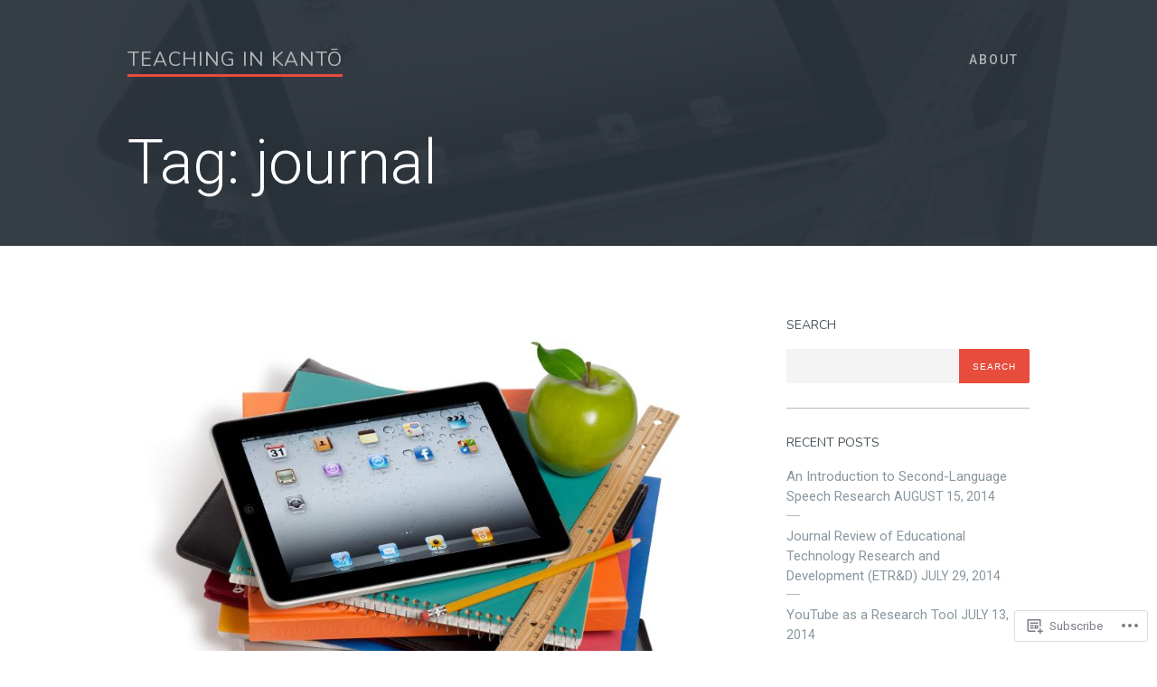

--- FILE ---
content_type: text/html; charset=UTF-8
request_url: https://teachinginkanto.com/tag/journal/
body_size: 23944
content:
<!DOCTYPE html>
<html lang="en">
<head>
	<meta charset="UTF-8" />
	<meta name="viewport" content="width=device-width" />
	<title>journal | Teaching in Kantō</title>
	<link rel="profile" href="http://gmpg.org/xfn/11" />
	<link rel="pingback" href="https://teachinginkanto.com/xmlrpc.php" />

	<script type="text/javascript">
  WebFontConfig = {"google":{"families":["Nunito:r:latin,latin-ext"]},"api_url":"https:\/\/fonts-api.wp.com\/css"};
  (function() {
    var wf = document.createElement('script');
    wf.src = '/wp-content/plugins/custom-fonts/js/webfont.js';
    wf.type = 'text/javascript';
    wf.async = 'true';
    var s = document.getElementsByTagName('script')[0];
    s.parentNode.insertBefore(wf, s);
	})();
</script><style id="jetpack-custom-fonts-css">.wf-active h1, .wf-active h2, .wf-active h3, .wf-active h4, .wf-active h5, .wf-active h6{font-family:"Nunito",sans-serif;font-weight:400;font-style:normal}.wf-active h1{font-style:normal;font-weight:400}.wf-active h3{font-style:normal;font-weight:400}.wf-active h5{font-style:normal;font-weight:400}.wf-active .site-title{font-weight:400;font-family:"Nunito",sans-serif;font-style:normal}.wf-active .site-description{font-family:"Nunito",sans-serif;font-weight:400;font-style:normal}.wf-active .menu-toggle{font-family:"Nunito",sans-serif;font-style:normal;font-weight:400}.wf-active .hero-title h2{font-weight:400;font-family:"Nunito",sans-serif;font-style:normal}.wf-active .hero-title h3{font-weight:400;font-family:"Nunito",sans-serif;font-style:normal}.wf-active .archive-title h1{font-weight:400;font-style:normal}.wf-active #secondary .widget-title{font-family:"Nunito",sans-serif;font-style:normal;font-weight:400}.wf-active .widget-grofile h4{font-style:normal;font-weight:400}.wf-active .home-posts-title{font-family:"Nunito",sans-serif;font-style:normal;font-weight:400}.wf-active .home-posts-list h3{font-weight:400;font-style:normal}.wf-active .home-posts-list-title{font-weight:400;font-family:"Nunito",sans-serif;font-style:normal}.wf-active .home-posts-first h3{font-weight:400;font-style:normal}.wf-active .post-title{font-weight:400;font-style:normal}.wf-active .page-template-homepage-php .featured-item h2{font-weight:400;font-style:normal}.wf-active .blog-left h2, .wf-active .blog-right h2{font-weight:400;font-family:"Nunito",sans-serif;font-style:normal}.wf-active .blog-right h2{font-style:normal;font-weight:400}.wf-active .services-section aside .widget-title{font-weight:400;font-style:normal}.wf-active .portfolio-columns .portfolio-column-text h2{font-weight:400;font-style:normal}.wf-active .portfolio-text-wrap .portfolio-post-title{font-weight:400;font-style:normal}.wf-active #comments-title{font-weight:400;font-style:normal}.wf-active #reply-title{font-weight:400;font-style:normal}.wf-active #cancel-comment-reply-link{font-style:normal;font-weight:400}.wf-active .footer-widgets aside .widget-title, .wf-active .footer-widgets aside .widgettitle{font-weight:400;font-style:normal}.wf-active #author-description h2{font-style:normal;font-weight:400}</style>
<meta name='robots' content='max-image-preview:large' />

<!-- Async WordPress.com Remote Login -->
<script id="wpcom_remote_login_js">
var wpcom_remote_login_extra_auth = '';
function wpcom_remote_login_remove_dom_node_id( element_id ) {
	var dom_node = document.getElementById( element_id );
	if ( dom_node ) { dom_node.parentNode.removeChild( dom_node ); }
}
function wpcom_remote_login_remove_dom_node_classes( class_name ) {
	var dom_nodes = document.querySelectorAll( '.' + class_name );
	for ( var i = 0; i < dom_nodes.length; i++ ) {
		dom_nodes[ i ].parentNode.removeChild( dom_nodes[ i ] );
	}
}
function wpcom_remote_login_final_cleanup() {
	wpcom_remote_login_remove_dom_node_classes( "wpcom_remote_login_msg" );
	wpcom_remote_login_remove_dom_node_id( "wpcom_remote_login_key" );
	wpcom_remote_login_remove_dom_node_id( "wpcom_remote_login_validate" );
	wpcom_remote_login_remove_dom_node_id( "wpcom_remote_login_js" );
	wpcom_remote_login_remove_dom_node_id( "wpcom_request_access_iframe" );
	wpcom_remote_login_remove_dom_node_id( "wpcom_request_access_styles" );
}

// Watch for messages back from the remote login
window.addEventListener( "message", function( e ) {
	if ( e.origin === "https://r-login.wordpress.com" ) {
		var data = {};
		try {
			data = JSON.parse( e.data );
		} catch( e ) {
			wpcom_remote_login_final_cleanup();
			return;
		}

		if ( data.msg === 'LOGIN' ) {
			// Clean up the login check iframe
			wpcom_remote_login_remove_dom_node_id( "wpcom_remote_login_key" );

			var id_regex = new RegExp( /^[0-9]+$/ );
			var token_regex = new RegExp( /^.*|.*|.*$/ );
			if (
				token_regex.test( data.token )
				&& id_regex.test( data.wpcomid )
			) {
				// We have everything we need to ask for a login
				var script = document.createElement( "script" );
				script.setAttribute( "id", "wpcom_remote_login_validate" );
				script.src = '/remote-login.php?wpcom_remote_login=validate'
					+ '&wpcomid=' + data.wpcomid
					+ '&token=' + encodeURIComponent( data.token )
					+ '&host=' + window.location.protocol
					+ '//' + window.location.hostname
					+ '&postid=187'
					+ '&is_singular=';
				document.body.appendChild( script );
			}

			return;
		}

		// Safari ITP, not logged in, so redirect
		if ( data.msg === 'LOGIN-REDIRECT' ) {
			window.location = 'https://wordpress.com/log-in?redirect_to=' + window.location.href;
			return;
		}

		// Safari ITP, storage access failed, remove the request
		if ( data.msg === 'LOGIN-REMOVE' ) {
			var css_zap = 'html { -webkit-transition: margin-top 1s; transition: margin-top 1s; } /* 9001 */ html { margin-top: 0 !important; } * html body { margin-top: 0 !important; } @media screen and ( max-width: 782px ) { html { margin-top: 0 !important; } * html body { margin-top: 0 !important; } }';
			var style_zap = document.createElement( 'style' );
			style_zap.type = 'text/css';
			style_zap.appendChild( document.createTextNode( css_zap ) );
			document.body.appendChild( style_zap );

			var e = document.getElementById( 'wpcom_request_access_iframe' );
			e.parentNode.removeChild( e );

			document.cookie = 'wordpress_com_login_access=denied; path=/; max-age=31536000';

			return;
		}

		// Safari ITP
		if ( data.msg === 'REQUEST_ACCESS' ) {
			console.log( 'request access: safari' );

			// Check ITP iframe enable/disable knob
			if ( wpcom_remote_login_extra_auth !== 'safari_itp_iframe' ) {
				return;
			}

			// If we are in a "private window" there is no ITP.
			var private_window = false;
			try {
				var opendb = window.openDatabase( null, null, null, null );
			} catch( e ) {
				private_window = true;
			}

			if ( private_window ) {
				console.log( 'private window' );
				return;
			}

			var iframe = document.createElement( 'iframe' );
			iframe.id = 'wpcom_request_access_iframe';
			iframe.setAttribute( 'scrolling', 'no' );
			iframe.setAttribute( 'sandbox', 'allow-storage-access-by-user-activation allow-scripts allow-same-origin allow-top-navigation-by-user-activation' );
			iframe.src = 'https://r-login.wordpress.com/remote-login.php?wpcom_remote_login=request_access&origin=' + encodeURIComponent( data.origin ) + '&wpcomid=' + encodeURIComponent( data.wpcomid );

			var css = 'html { -webkit-transition: margin-top 1s; transition: margin-top 1s; } /* 9001 */ html { margin-top: 46px !important; } * html body { margin-top: 46px !important; } @media screen and ( max-width: 660px ) { html { margin-top: 71px !important; } * html body { margin-top: 71px !important; } #wpcom_request_access_iframe { display: block; height: 71px !important; } } #wpcom_request_access_iframe { border: 0px; height: 46px; position: fixed; top: 0; left: 0; width: 100%; min-width: 100%; z-index: 99999; background: #23282d; } ';

			var style = document.createElement( 'style' );
			style.type = 'text/css';
			style.id = 'wpcom_request_access_styles';
			style.appendChild( document.createTextNode( css ) );
			document.body.appendChild( style );

			document.body.appendChild( iframe );
		}

		if ( data.msg === 'DONE' ) {
			wpcom_remote_login_final_cleanup();
		}
	}
}, false );

// Inject the remote login iframe after the page has had a chance to load
// more critical resources
window.addEventListener( "DOMContentLoaded", function( e ) {
	var iframe = document.createElement( "iframe" );
	iframe.style.display = "none";
	iframe.setAttribute( "scrolling", "no" );
	iframe.setAttribute( "id", "wpcom_remote_login_key" );
	iframe.src = "https://r-login.wordpress.com/remote-login.php"
		+ "?wpcom_remote_login=key"
		+ "&origin=aHR0cHM6Ly90ZWFjaGluZ2lua2FudG8uY29t"
		+ "&wpcomid=68307293"
		+ "&time=" + Math.floor( Date.now() / 1000 );
	document.body.appendChild( iframe );
}, false );
</script>
<link rel='dns-prefetch' href='//s0.wp.com' />
<link rel='dns-prefetch' href='//fonts-api.wp.com' />
<link rel="alternate" type="application/rss+xml" title="Teaching in Kantō &raquo; Feed" href="https://teachinginkanto.com/feed/" />
<link rel="alternate" type="application/rss+xml" title="Teaching in Kantō &raquo; Comments Feed" href="https://teachinginkanto.com/comments/feed/" />
<link rel="alternate" type="application/rss+xml" title="Teaching in Kantō &raquo; journal Tag Feed" href="https://teachinginkanto.com/tag/journal/feed/" />
	<script type="text/javascript">
		/* <![CDATA[ */
		function addLoadEvent(func) {
			var oldonload = window.onload;
			if (typeof window.onload != 'function') {
				window.onload = func;
			} else {
				window.onload = function () {
					oldonload();
					func();
				}
			}
		}
		/* ]]> */
	</script>
	<style id='wp-emoji-styles-inline-css'>

	img.wp-smiley, img.emoji {
		display: inline !important;
		border: none !important;
		box-shadow: none !important;
		height: 1em !important;
		width: 1em !important;
		margin: 0 0.07em !important;
		vertical-align: -0.1em !important;
		background: none !important;
		padding: 0 !important;
	}
/*# sourceURL=wp-emoji-styles-inline-css */
</style>
<link crossorigin='anonymous' rel='stylesheet' id='all-css-2-1' href='/wp-content/plugins/gutenberg-core/v22.2.0/build/styles/block-library/style.css?m=1764855221i&cssminify=yes' type='text/css' media='all' />
<style id='wp-block-library-inline-css'>
.has-text-align-justify {
	text-align:justify;
}
.has-text-align-justify{text-align:justify;}

/*# sourceURL=wp-block-library-inline-css */
</style><style id='global-styles-inline-css'>
:root{--wp--preset--aspect-ratio--square: 1;--wp--preset--aspect-ratio--4-3: 4/3;--wp--preset--aspect-ratio--3-4: 3/4;--wp--preset--aspect-ratio--3-2: 3/2;--wp--preset--aspect-ratio--2-3: 2/3;--wp--preset--aspect-ratio--16-9: 16/9;--wp--preset--aspect-ratio--9-16: 9/16;--wp--preset--color--black: #000000;--wp--preset--color--cyan-bluish-gray: #abb8c3;--wp--preset--color--white: #ffffff;--wp--preset--color--pale-pink: #f78da7;--wp--preset--color--vivid-red: #cf2e2e;--wp--preset--color--luminous-vivid-orange: #ff6900;--wp--preset--color--luminous-vivid-amber: #fcb900;--wp--preset--color--light-green-cyan: #7bdcb5;--wp--preset--color--vivid-green-cyan: #00d084;--wp--preset--color--pale-cyan-blue: #8ed1fc;--wp--preset--color--vivid-cyan-blue: #0693e3;--wp--preset--color--vivid-purple: #9b51e0;--wp--preset--gradient--vivid-cyan-blue-to-vivid-purple: linear-gradient(135deg,rgb(6,147,227) 0%,rgb(155,81,224) 100%);--wp--preset--gradient--light-green-cyan-to-vivid-green-cyan: linear-gradient(135deg,rgb(122,220,180) 0%,rgb(0,208,130) 100%);--wp--preset--gradient--luminous-vivid-amber-to-luminous-vivid-orange: linear-gradient(135deg,rgb(252,185,0) 0%,rgb(255,105,0) 100%);--wp--preset--gradient--luminous-vivid-orange-to-vivid-red: linear-gradient(135deg,rgb(255,105,0) 0%,rgb(207,46,46) 100%);--wp--preset--gradient--very-light-gray-to-cyan-bluish-gray: linear-gradient(135deg,rgb(238,238,238) 0%,rgb(169,184,195) 100%);--wp--preset--gradient--cool-to-warm-spectrum: linear-gradient(135deg,rgb(74,234,220) 0%,rgb(151,120,209) 20%,rgb(207,42,186) 40%,rgb(238,44,130) 60%,rgb(251,105,98) 80%,rgb(254,248,76) 100%);--wp--preset--gradient--blush-light-purple: linear-gradient(135deg,rgb(255,206,236) 0%,rgb(152,150,240) 100%);--wp--preset--gradient--blush-bordeaux: linear-gradient(135deg,rgb(254,205,165) 0%,rgb(254,45,45) 50%,rgb(107,0,62) 100%);--wp--preset--gradient--luminous-dusk: linear-gradient(135deg,rgb(255,203,112) 0%,rgb(199,81,192) 50%,rgb(65,88,208) 100%);--wp--preset--gradient--pale-ocean: linear-gradient(135deg,rgb(255,245,203) 0%,rgb(182,227,212) 50%,rgb(51,167,181) 100%);--wp--preset--gradient--electric-grass: linear-gradient(135deg,rgb(202,248,128) 0%,rgb(113,206,126) 100%);--wp--preset--gradient--midnight: linear-gradient(135deg,rgb(2,3,129) 0%,rgb(40,116,252) 100%);--wp--preset--font-size--small: 13px;--wp--preset--font-size--medium: 20px;--wp--preset--font-size--large: 36px;--wp--preset--font-size--x-large: 42px;--wp--preset--font-family--albert-sans: 'Albert Sans', sans-serif;--wp--preset--font-family--alegreya: Alegreya, serif;--wp--preset--font-family--arvo: Arvo, serif;--wp--preset--font-family--bodoni-moda: 'Bodoni Moda', serif;--wp--preset--font-family--bricolage-grotesque: 'Bricolage Grotesque', sans-serif;--wp--preset--font-family--cabin: Cabin, sans-serif;--wp--preset--font-family--chivo: Chivo, sans-serif;--wp--preset--font-family--commissioner: Commissioner, sans-serif;--wp--preset--font-family--cormorant: Cormorant, serif;--wp--preset--font-family--courier-prime: 'Courier Prime', monospace;--wp--preset--font-family--crimson-pro: 'Crimson Pro', serif;--wp--preset--font-family--dm-mono: 'DM Mono', monospace;--wp--preset--font-family--dm-sans: 'DM Sans', sans-serif;--wp--preset--font-family--dm-serif-display: 'DM Serif Display', serif;--wp--preset--font-family--domine: Domine, serif;--wp--preset--font-family--eb-garamond: 'EB Garamond', serif;--wp--preset--font-family--epilogue: Epilogue, sans-serif;--wp--preset--font-family--fahkwang: Fahkwang, sans-serif;--wp--preset--font-family--figtree: Figtree, sans-serif;--wp--preset--font-family--fira-sans: 'Fira Sans', sans-serif;--wp--preset--font-family--fjalla-one: 'Fjalla One', sans-serif;--wp--preset--font-family--fraunces: Fraunces, serif;--wp--preset--font-family--gabarito: Gabarito, system-ui;--wp--preset--font-family--ibm-plex-mono: 'IBM Plex Mono', monospace;--wp--preset--font-family--ibm-plex-sans: 'IBM Plex Sans', sans-serif;--wp--preset--font-family--ibarra-real-nova: 'Ibarra Real Nova', serif;--wp--preset--font-family--instrument-serif: 'Instrument Serif', serif;--wp--preset--font-family--inter: Inter, sans-serif;--wp--preset--font-family--josefin-sans: 'Josefin Sans', sans-serif;--wp--preset--font-family--jost: Jost, sans-serif;--wp--preset--font-family--libre-baskerville: 'Libre Baskerville', serif;--wp--preset--font-family--libre-franklin: 'Libre Franklin', sans-serif;--wp--preset--font-family--literata: Literata, serif;--wp--preset--font-family--lora: Lora, serif;--wp--preset--font-family--merriweather: Merriweather, serif;--wp--preset--font-family--montserrat: Montserrat, sans-serif;--wp--preset--font-family--newsreader: Newsreader, serif;--wp--preset--font-family--noto-sans-mono: 'Noto Sans Mono', sans-serif;--wp--preset--font-family--nunito: Nunito, sans-serif;--wp--preset--font-family--open-sans: 'Open Sans', sans-serif;--wp--preset--font-family--overpass: Overpass, sans-serif;--wp--preset--font-family--pt-serif: 'PT Serif', serif;--wp--preset--font-family--petrona: Petrona, serif;--wp--preset--font-family--piazzolla: Piazzolla, serif;--wp--preset--font-family--playfair-display: 'Playfair Display', serif;--wp--preset--font-family--plus-jakarta-sans: 'Plus Jakarta Sans', sans-serif;--wp--preset--font-family--poppins: Poppins, sans-serif;--wp--preset--font-family--raleway: Raleway, sans-serif;--wp--preset--font-family--roboto: Roboto, sans-serif;--wp--preset--font-family--roboto-slab: 'Roboto Slab', serif;--wp--preset--font-family--rubik: Rubik, sans-serif;--wp--preset--font-family--rufina: Rufina, serif;--wp--preset--font-family--sora: Sora, sans-serif;--wp--preset--font-family--source-sans-3: 'Source Sans 3', sans-serif;--wp--preset--font-family--source-serif-4: 'Source Serif 4', serif;--wp--preset--font-family--space-mono: 'Space Mono', monospace;--wp--preset--font-family--syne: Syne, sans-serif;--wp--preset--font-family--texturina: Texturina, serif;--wp--preset--font-family--urbanist: Urbanist, sans-serif;--wp--preset--font-family--work-sans: 'Work Sans', sans-serif;--wp--preset--spacing--20: 0.44rem;--wp--preset--spacing--30: 0.67rem;--wp--preset--spacing--40: 1rem;--wp--preset--spacing--50: 1.5rem;--wp--preset--spacing--60: 2.25rem;--wp--preset--spacing--70: 3.38rem;--wp--preset--spacing--80: 5.06rem;--wp--preset--shadow--natural: 6px 6px 9px rgba(0, 0, 0, 0.2);--wp--preset--shadow--deep: 12px 12px 50px rgba(0, 0, 0, 0.4);--wp--preset--shadow--sharp: 6px 6px 0px rgba(0, 0, 0, 0.2);--wp--preset--shadow--outlined: 6px 6px 0px -3px rgb(255, 255, 255), 6px 6px rgb(0, 0, 0);--wp--preset--shadow--crisp: 6px 6px 0px rgb(0, 0, 0);}:where(.is-layout-flex){gap: 0.5em;}:where(.is-layout-grid){gap: 0.5em;}body .is-layout-flex{display: flex;}.is-layout-flex{flex-wrap: wrap;align-items: center;}.is-layout-flex > :is(*, div){margin: 0;}body .is-layout-grid{display: grid;}.is-layout-grid > :is(*, div){margin: 0;}:where(.wp-block-columns.is-layout-flex){gap: 2em;}:where(.wp-block-columns.is-layout-grid){gap: 2em;}:where(.wp-block-post-template.is-layout-flex){gap: 1.25em;}:where(.wp-block-post-template.is-layout-grid){gap: 1.25em;}.has-black-color{color: var(--wp--preset--color--black) !important;}.has-cyan-bluish-gray-color{color: var(--wp--preset--color--cyan-bluish-gray) !important;}.has-white-color{color: var(--wp--preset--color--white) !important;}.has-pale-pink-color{color: var(--wp--preset--color--pale-pink) !important;}.has-vivid-red-color{color: var(--wp--preset--color--vivid-red) !important;}.has-luminous-vivid-orange-color{color: var(--wp--preset--color--luminous-vivid-orange) !important;}.has-luminous-vivid-amber-color{color: var(--wp--preset--color--luminous-vivid-amber) !important;}.has-light-green-cyan-color{color: var(--wp--preset--color--light-green-cyan) !important;}.has-vivid-green-cyan-color{color: var(--wp--preset--color--vivid-green-cyan) !important;}.has-pale-cyan-blue-color{color: var(--wp--preset--color--pale-cyan-blue) !important;}.has-vivid-cyan-blue-color{color: var(--wp--preset--color--vivid-cyan-blue) !important;}.has-vivid-purple-color{color: var(--wp--preset--color--vivid-purple) !important;}.has-black-background-color{background-color: var(--wp--preset--color--black) !important;}.has-cyan-bluish-gray-background-color{background-color: var(--wp--preset--color--cyan-bluish-gray) !important;}.has-white-background-color{background-color: var(--wp--preset--color--white) !important;}.has-pale-pink-background-color{background-color: var(--wp--preset--color--pale-pink) !important;}.has-vivid-red-background-color{background-color: var(--wp--preset--color--vivid-red) !important;}.has-luminous-vivid-orange-background-color{background-color: var(--wp--preset--color--luminous-vivid-orange) !important;}.has-luminous-vivid-amber-background-color{background-color: var(--wp--preset--color--luminous-vivid-amber) !important;}.has-light-green-cyan-background-color{background-color: var(--wp--preset--color--light-green-cyan) !important;}.has-vivid-green-cyan-background-color{background-color: var(--wp--preset--color--vivid-green-cyan) !important;}.has-pale-cyan-blue-background-color{background-color: var(--wp--preset--color--pale-cyan-blue) !important;}.has-vivid-cyan-blue-background-color{background-color: var(--wp--preset--color--vivid-cyan-blue) !important;}.has-vivid-purple-background-color{background-color: var(--wp--preset--color--vivid-purple) !important;}.has-black-border-color{border-color: var(--wp--preset--color--black) !important;}.has-cyan-bluish-gray-border-color{border-color: var(--wp--preset--color--cyan-bluish-gray) !important;}.has-white-border-color{border-color: var(--wp--preset--color--white) !important;}.has-pale-pink-border-color{border-color: var(--wp--preset--color--pale-pink) !important;}.has-vivid-red-border-color{border-color: var(--wp--preset--color--vivid-red) !important;}.has-luminous-vivid-orange-border-color{border-color: var(--wp--preset--color--luminous-vivid-orange) !important;}.has-luminous-vivid-amber-border-color{border-color: var(--wp--preset--color--luminous-vivid-amber) !important;}.has-light-green-cyan-border-color{border-color: var(--wp--preset--color--light-green-cyan) !important;}.has-vivid-green-cyan-border-color{border-color: var(--wp--preset--color--vivid-green-cyan) !important;}.has-pale-cyan-blue-border-color{border-color: var(--wp--preset--color--pale-cyan-blue) !important;}.has-vivid-cyan-blue-border-color{border-color: var(--wp--preset--color--vivid-cyan-blue) !important;}.has-vivid-purple-border-color{border-color: var(--wp--preset--color--vivid-purple) !important;}.has-vivid-cyan-blue-to-vivid-purple-gradient-background{background: var(--wp--preset--gradient--vivid-cyan-blue-to-vivid-purple) !important;}.has-light-green-cyan-to-vivid-green-cyan-gradient-background{background: var(--wp--preset--gradient--light-green-cyan-to-vivid-green-cyan) !important;}.has-luminous-vivid-amber-to-luminous-vivid-orange-gradient-background{background: var(--wp--preset--gradient--luminous-vivid-amber-to-luminous-vivid-orange) !important;}.has-luminous-vivid-orange-to-vivid-red-gradient-background{background: var(--wp--preset--gradient--luminous-vivid-orange-to-vivid-red) !important;}.has-very-light-gray-to-cyan-bluish-gray-gradient-background{background: var(--wp--preset--gradient--very-light-gray-to-cyan-bluish-gray) !important;}.has-cool-to-warm-spectrum-gradient-background{background: var(--wp--preset--gradient--cool-to-warm-spectrum) !important;}.has-blush-light-purple-gradient-background{background: var(--wp--preset--gradient--blush-light-purple) !important;}.has-blush-bordeaux-gradient-background{background: var(--wp--preset--gradient--blush-bordeaux) !important;}.has-luminous-dusk-gradient-background{background: var(--wp--preset--gradient--luminous-dusk) !important;}.has-pale-ocean-gradient-background{background: var(--wp--preset--gradient--pale-ocean) !important;}.has-electric-grass-gradient-background{background: var(--wp--preset--gradient--electric-grass) !important;}.has-midnight-gradient-background{background: var(--wp--preset--gradient--midnight) !important;}.has-small-font-size{font-size: var(--wp--preset--font-size--small) !important;}.has-medium-font-size{font-size: var(--wp--preset--font-size--medium) !important;}.has-large-font-size{font-size: var(--wp--preset--font-size--large) !important;}.has-x-large-font-size{font-size: var(--wp--preset--font-size--x-large) !important;}.has-albert-sans-font-family{font-family: var(--wp--preset--font-family--albert-sans) !important;}.has-alegreya-font-family{font-family: var(--wp--preset--font-family--alegreya) !important;}.has-arvo-font-family{font-family: var(--wp--preset--font-family--arvo) !important;}.has-bodoni-moda-font-family{font-family: var(--wp--preset--font-family--bodoni-moda) !important;}.has-bricolage-grotesque-font-family{font-family: var(--wp--preset--font-family--bricolage-grotesque) !important;}.has-cabin-font-family{font-family: var(--wp--preset--font-family--cabin) !important;}.has-chivo-font-family{font-family: var(--wp--preset--font-family--chivo) !important;}.has-commissioner-font-family{font-family: var(--wp--preset--font-family--commissioner) !important;}.has-cormorant-font-family{font-family: var(--wp--preset--font-family--cormorant) !important;}.has-courier-prime-font-family{font-family: var(--wp--preset--font-family--courier-prime) !important;}.has-crimson-pro-font-family{font-family: var(--wp--preset--font-family--crimson-pro) !important;}.has-dm-mono-font-family{font-family: var(--wp--preset--font-family--dm-mono) !important;}.has-dm-sans-font-family{font-family: var(--wp--preset--font-family--dm-sans) !important;}.has-dm-serif-display-font-family{font-family: var(--wp--preset--font-family--dm-serif-display) !important;}.has-domine-font-family{font-family: var(--wp--preset--font-family--domine) !important;}.has-eb-garamond-font-family{font-family: var(--wp--preset--font-family--eb-garamond) !important;}.has-epilogue-font-family{font-family: var(--wp--preset--font-family--epilogue) !important;}.has-fahkwang-font-family{font-family: var(--wp--preset--font-family--fahkwang) !important;}.has-figtree-font-family{font-family: var(--wp--preset--font-family--figtree) !important;}.has-fira-sans-font-family{font-family: var(--wp--preset--font-family--fira-sans) !important;}.has-fjalla-one-font-family{font-family: var(--wp--preset--font-family--fjalla-one) !important;}.has-fraunces-font-family{font-family: var(--wp--preset--font-family--fraunces) !important;}.has-gabarito-font-family{font-family: var(--wp--preset--font-family--gabarito) !important;}.has-ibm-plex-mono-font-family{font-family: var(--wp--preset--font-family--ibm-plex-mono) !important;}.has-ibm-plex-sans-font-family{font-family: var(--wp--preset--font-family--ibm-plex-sans) !important;}.has-ibarra-real-nova-font-family{font-family: var(--wp--preset--font-family--ibarra-real-nova) !important;}.has-instrument-serif-font-family{font-family: var(--wp--preset--font-family--instrument-serif) !important;}.has-inter-font-family{font-family: var(--wp--preset--font-family--inter) !important;}.has-josefin-sans-font-family{font-family: var(--wp--preset--font-family--josefin-sans) !important;}.has-jost-font-family{font-family: var(--wp--preset--font-family--jost) !important;}.has-libre-baskerville-font-family{font-family: var(--wp--preset--font-family--libre-baskerville) !important;}.has-libre-franklin-font-family{font-family: var(--wp--preset--font-family--libre-franklin) !important;}.has-literata-font-family{font-family: var(--wp--preset--font-family--literata) !important;}.has-lora-font-family{font-family: var(--wp--preset--font-family--lora) !important;}.has-merriweather-font-family{font-family: var(--wp--preset--font-family--merriweather) !important;}.has-montserrat-font-family{font-family: var(--wp--preset--font-family--montserrat) !important;}.has-newsreader-font-family{font-family: var(--wp--preset--font-family--newsreader) !important;}.has-noto-sans-mono-font-family{font-family: var(--wp--preset--font-family--noto-sans-mono) !important;}.has-nunito-font-family{font-family: var(--wp--preset--font-family--nunito) !important;}.has-open-sans-font-family{font-family: var(--wp--preset--font-family--open-sans) !important;}.has-overpass-font-family{font-family: var(--wp--preset--font-family--overpass) !important;}.has-pt-serif-font-family{font-family: var(--wp--preset--font-family--pt-serif) !important;}.has-petrona-font-family{font-family: var(--wp--preset--font-family--petrona) !important;}.has-piazzolla-font-family{font-family: var(--wp--preset--font-family--piazzolla) !important;}.has-playfair-display-font-family{font-family: var(--wp--preset--font-family--playfair-display) !important;}.has-plus-jakarta-sans-font-family{font-family: var(--wp--preset--font-family--plus-jakarta-sans) !important;}.has-poppins-font-family{font-family: var(--wp--preset--font-family--poppins) !important;}.has-raleway-font-family{font-family: var(--wp--preset--font-family--raleway) !important;}.has-roboto-font-family{font-family: var(--wp--preset--font-family--roboto) !important;}.has-roboto-slab-font-family{font-family: var(--wp--preset--font-family--roboto-slab) !important;}.has-rubik-font-family{font-family: var(--wp--preset--font-family--rubik) !important;}.has-rufina-font-family{font-family: var(--wp--preset--font-family--rufina) !important;}.has-sora-font-family{font-family: var(--wp--preset--font-family--sora) !important;}.has-source-sans-3-font-family{font-family: var(--wp--preset--font-family--source-sans-3) !important;}.has-source-serif-4-font-family{font-family: var(--wp--preset--font-family--source-serif-4) !important;}.has-space-mono-font-family{font-family: var(--wp--preset--font-family--space-mono) !important;}.has-syne-font-family{font-family: var(--wp--preset--font-family--syne) !important;}.has-texturina-font-family{font-family: var(--wp--preset--font-family--texturina) !important;}.has-urbanist-font-family{font-family: var(--wp--preset--font-family--urbanist) !important;}.has-work-sans-font-family{font-family: var(--wp--preset--font-family--work-sans) !important;}
/*# sourceURL=global-styles-inline-css */
</style>

<style id='classic-theme-styles-inline-css'>
/*! This file is auto-generated */
.wp-block-button__link{color:#fff;background-color:#32373c;border-radius:9999px;box-shadow:none;text-decoration:none;padding:calc(.667em + 2px) calc(1.333em + 2px);font-size:1.125em}.wp-block-file__button{background:#32373c;color:#fff;text-decoration:none}
/*# sourceURL=/wp-includes/css/classic-themes.min.css */
</style>
<link crossorigin='anonymous' rel='stylesheet' id='all-css-4-1' href='/_static/??-eJx9jsEKwjAQRH/IzZIqWg/ityTpotFsumRTi39vRKmC4GUOw3vD4CwQxlwpV5Q0nWJWDKNPY7gqdsb2xoJGlkRQ6GY2OEStCwFa74lMUF3h1xBP8Nkq1HoWV58E0xAdJeKG/dNmaQ54L4VUoSXHiaGem6g/3qvGN4WOhYq6PODy7sgHu+1tv+66/e7yACsvWco=&cssminify=yes' type='text/css' media='all' />
<link rel='stylesheet' id='ampersand-roboto-css' href='https://fonts-api.wp.com/css?family=Roboto%3A300%2C400%2C500%2C700%2C400italic%2C700italic&#038;ver=6.9-RC2-61304' media='all' />
<link crossorigin='anonymous' rel='stylesheet' id='all-css-6-1' href='/_static/??-eJyNjMEKAjEMRH/IGhYq6kH8llqztdIkpWkp+/fWxYMiiJdhHswb6Nl44Ypcod6QUCEXpNgIHGUs6vgKkT3MY6Rruo4qhGs3L9h61Q38+6V1SWh69kJfIjWTUwuRFQpekoRRA4zVG/6SAopJ4l2Nwh9g5uRieapnOk12d7T2sJ/s/QEFh2C/&cssminify=yes' type='text/css' media='all' />
<link crossorigin='anonymous' rel='stylesheet' id='print-css-7-1' href='/wp-content/mu-plugins/global-print/global-print.css?m=1465851035i&cssminify=yes' type='text/css' media='print' />
<style id='jetpack-global-styles-frontend-style-inline-css'>
:root { --font-headings: unset; --font-base: unset; --font-headings-default: -apple-system,BlinkMacSystemFont,"Segoe UI",Roboto,Oxygen-Sans,Ubuntu,Cantarell,"Helvetica Neue",sans-serif; --font-base-default: -apple-system,BlinkMacSystemFont,"Segoe UI",Roboto,Oxygen-Sans,Ubuntu,Cantarell,"Helvetica Neue",sans-serif;}
/*# sourceURL=jetpack-global-styles-frontend-style-inline-css */
</style>
<link crossorigin='anonymous' rel='stylesheet' id='all-css-10-1' href='/wp-content/themes/h4/global.css?m=1420737423i&cssminify=yes' type='text/css' media='all' />
<script type="text/javascript" id="wpcom-actionbar-placeholder-js-extra">
/* <![CDATA[ */
var actionbardata = {"siteID":"68307293","postID":"0","siteURL":"https://teachinginkanto.com","xhrURL":"https://teachinginkanto.com/wp-admin/admin-ajax.php","nonce":"bf8850f560","isLoggedIn":"","statusMessage":"","subsEmailDefault":"instantly","proxyScriptUrl":"https://s0.wp.com/wp-content/js/wpcom-proxy-request.js?m=1513050504i&amp;ver=20211021","i18n":{"followedText":"New posts from this site will now appear in your \u003Ca href=\"https://wordpress.com/reader\"\u003EReader\u003C/a\u003E","foldBar":"Collapse this bar","unfoldBar":"Expand this bar","shortLinkCopied":"Shortlink copied to clipboard."}};
//# sourceURL=wpcom-actionbar-placeholder-js-extra
/* ]]> */
</script>
<script type="text/javascript" id="jetpack-mu-wpcom-settings-js-before">
/* <![CDATA[ */
var JETPACK_MU_WPCOM_SETTINGS = {"assetsUrl":"https://s0.wp.com/wp-content/mu-plugins/jetpack-mu-wpcom-plugin/sun/jetpack_vendor/automattic/jetpack-mu-wpcom/src/build/"};
//# sourceURL=jetpack-mu-wpcom-settings-js-before
/* ]]> */
</script>
<script crossorigin='anonymous' type='text/javascript'  src='/_static/??-eJzTLy/QTc7PK0nNK9HPKtYvyinRLSjKr6jUyyrW0QfKZeYl55SmpBaDJLMKS1OLKqGUXm5mHkFFurmZ6UWJJalQxfa5tobmRgamxgZmFpZZACbyLJI='></script>
<script type="text/javascript" id="rlt-proxy-js-after">
/* <![CDATA[ */
	rltInitialize( {"token":null,"iframeOrigins":["https:\/\/widgets.wp.com"]} );
//# sourceURL=rlt-proxy-js-after
/* ]]> */
</script>
<link rel="EditURI" type="application/rsd+xml" title="RSD" href="https://teachinginkanto.wordpress.com/xmlrpc.php?rsd" />
<meta name="generator" content="WordPress.com" />

<!-- Jetpack Open Graph Tags -->
<meta property="og:type" content="website" />
<meta property="og:title" content="journal &#8211; Teaching in Kantō" />
<meta property="og:url" content="https://teachinginkanto.com/tag/journal/" />
<meta property="og:site_name" content="Teaching in Kantō" />
<meta property="og:image" content="https://s0.wp.com/i/blank.jpg?m=1383295312i" />
<meta property="og:image:width" content="200" />
<meta property="og:image:height" content="200" />
<meta property="og:image:alt" content="" />
<meta property="og:locale" content="en_US" />

<!-- End Jetpack Open Graph Tags -->
<link rel="shortcut icon" type="image/x-icon" href="https://s0.wp.com/i/favicon.ico?m=1713425267i" sizes="16x16 24x24 32x32 48x48" />
<link rel="icon" type="image/x-icon" href="https://s0.wp.com/i/favicon.ico?m=1713425267i" sizes="16x16 24x24 32x32 48x48" />
<link rel="apple-touch-icon" href="https://s0.wp.com/i/webclip.png?m=1713868326i" />
<link rel='openid.server' href='https://teachinginkanto.com/?openidserver=1' />
<link rel='openid.delegate' href='https://teachinginkanto.com/' />
<link rel="search" type="application/opensearchdescription+xml" href="https://teachinginkanto.com/osd.xml" title="Teaching in Kantō" />
<link rel="search" type="application/opensearchdescription+xml" href="https://s1.wp.com/opensearch.xml" title="WordPress.com" />
<meta name="theme-color" content="#ffffff" />
<style type="text/css">.recentcomments a{display:inline !important;padding:0 !important;margin:0 !important;}</style>		<style type="text/css">
			.recentcomments a {
				display: inline !important;
				padding: 0 !important;
				margin: 0 !important;
			}

			table.recentcommentsavatartop img.avatar, table.recentcommentsavatarend img.avatar {
				border: 0px;
				margin: 0;
			}

			table.recentcommentsavatartop a, table.recentcommentsavatarend a {
				border: 0px !important;
				background-color: transparent !important;
			}

			td.recentcommentsavatarend, td.recentcommentsavatartop {
				padding: 0px 0px 1px 0px;
				margin: 0px;
			}

			td.recentcommentstextend {
				border: none !important;
				padding: 0px 0px 2px 10px;
			}

			.rtl td.recentcommentstextend {
				padding: 0px 10px 2px 0px;
			}

			td.recentcommentstexttop {
				border: none;
				padding: 0px 0px 0px 10px;
			}

			.rtl td.recentcommentstexttop {
				padding: 0px 10px 0px 0px;
			}
		</style>
		<meta name="description" content="Posts about journal written by Teaching in Kantō" />
<style type="text/css" id="custom-background-css">
body.custom-background { background-color: #ffffff; }
</style>
	<style type="text/css" id="custom-colors-css">body { color: #6B747A;}
.post-detail a,
		 #secondary a,
		 .post-date,
		 .post-comments,
		 .post-meta a,
		 .blog-left-date,
		 .blog-right-date,
		 .blog-left-excerpt,
		 #content .post-text blockquote p,
		 .pull-right,
		 .pull-left { color: #89969E;}
#content .post-content .post-featured-image,
		 .page-template-homepage-php .featured-item,
		 .portfolio-columns .portfolio-featured-image span,
		 #content .portfolio-gallery .gallery-item a { background-color: #89969E;}
#content .edit-link a:hover,
		 #secondary .edit-link a:hover,
		 .post-content .more-link:hover,
		 .portfolio-column-text .more-link:hover,
		 .index-navigation a:hover { border-bottom-color: #89969E;}
.index-navigation,
		 #comments .commentlist #respond,
		 #comments .commentlist .children,
		 #single-tabs .single-tab-nav li { border-top-color: #B7B7B7;}
.index-post,
		 #secondary aside,
		 #secondary .widget .latest-tweets li,
		 .blog-right ul li,
		 .portfolio-column,
		 #comments .commentlist li,
		 #single-tabs .single-tab-nav,
		 #single-tabs .single-tab-nav li,
		 #author-info,
		 .author-profile,
		 .author-posts li,
		 #secondary .widget ul li:before { border-bottom-color: #B7B7B7;}
.port-archive,
		 #single-tabs .single-tab-nav li { border-right-color: #B7B7B7;}
.port-archive,
		 #single-tabs .single-tab-nav li { border-left-color: #B7B7B7;}
h1,
		 h2,
		 h3,
		 h4,
		 h5,
		 h6,
		 .post-content a,
		 .post-content a:hover,
		 .post-title a,
		 .post-meta a:hover,
		 .blog-left h2 a,
		 .blog-right h2 a,
		 .blog-left-date a:hover,
		 .blog-right-date a:hover,
		 .blog-right .more-link,
		 .portfolio-columns .portfolio-column-text h2 a,
		 #secondary .portfolio-nav a,
		 #content .edit-link a,
		 #secondary .edit-link a,
		 .post-content .more-link,
		 .portfolio-column-text .more-link,
		 .index-navigation a,
		 #infinite-handle span,
		 #content .edit-link a:hover,
		 #secondary .edit-link a:hover,
		 .post-content .more-link:hover,
		 .portfolio-column-text .more-link:hover,
		 .index-navigation a:hover,
		 #comments .comment-reply-link:hover,
		 #cancel-comment-reply-link:hover,
		 .widget-title .rsswidget { color: #4A545A;}
.post-content a,
		 .post-content a:hover,
		 .post-meta a:hover { border-bottom-color: #4A545A;}
.site-title a,
		 .site-description,
		 .main-navigation a,
		 .main-small-navigation li a,
		 .menu-search-toggle,
		 .hero-title h3,
		 .hero-title h2,
		 .site-footer,
		 .site-footer .copyright a,
		 .icons a { color: #B0B5B9;}
body { background-color: #ffffff;}
pre,
		 .services-section,
		 .portfolio-navigation,
		 .attachment #nav-below,
		 .single #jp-post-flair,
		 .page #jp-post-flair,
		 #wp-calendar caption,
		 #content .post-content ul,
		 #content .post-content ol,
		 #content code,
		 #content kbd { background-color: #F7F7F7;}
#content table td,
		 #content table tr.odd { border-bottom-color: #F7F7F7;}
.site-title a:after,
		 .widget_blog_subscription input[type="submit"],
		 #searchsubmit,
		 .cta-red,
		 .services-section .widget_text i,
		 .page-links a,
		 #commentform #submit,
		 #comment-nav-below a,
		 .author-posts li span,
		 .contact-form input[type="submit"],
		 #content input[type="submit"],
		 #wp-calendar tr th { background-color: #E74C3C;}
a,
		 .menu-toggle i,
		 #secondary a:hover,
		 #secondary .widget ul li:hover:before,
		 #secondary .portfolio-nav a:hover,
		 #respond .required,
		 #comments .comment-edit-link:hover,
		 #single-tabs .single-tab-nav li.active i,
		 #single-tabs .single-tab-nav li a:hover i,
		 .author-posts li a:hover { color: #E74C3C;}
.main-navigation ul li.current-menu-item > a,
		 .main-navigation ul > li:hover > a,
		 .post-meta a:hover,
		 .blog-right .more-link,
		 .blog-left-excerpt .more-link,
		 #content .edit-link a,
		 #secondary .edit-link a,
		 .post-content .more-link,
		 .portfolio-column-text .more-link,
		 .index-navigation a,
		 #infinite-handle span { border-bottom-color: #E74C3C;}
.site-header,
		 .site-footer { background-color: #2C343C;}
.main-navigation ul ul { background-color: #2C343C;}
.main-navigation ul ul:before { border-bottom-color: #2C343C;}
</style>
<link crossorigin='anonymous' rel='stylesheet' id='all-css-0-3' href='/_static/??-eJyNjM0KgzAQBl9I/ag/lR6KjyK6LhJNNsHN4uuXQuvZ4wzD4EwlRcksGcHK5G11otg4p4n2H0NNMDohzD7SrtDTJT4qUi1wexDiYp4VNB3RlP3V/MX3N4T3o++aun892277AK5vOq4=&cssminify=yes' type='text/css' media='all' />
</head>

<body class="archive tag tag-journal tag-96 custom-background wp-theme-premiumampersand customizer-styles-applied wpcom jetpack-reblog-enabled">

<div id="page">
	<header id="masthead" class="site-header" role="banner">
		<div class="header-wrap">
			<div class="header-inside">
				<div class="navigation-wrap clearfix">
					<div class="hgroup">
						
	<div class="site-title-wrap">

		
							<p class="site-title"><a href="https://teachinginkanto.com/" title="Teaching in Kantō" rel="home">Teaching in Kantō</a>
				</h1>
 			
			
			</div><!-- .site-title-wrap -->
					</div>

					<div class="navigation-wrap-inside clearfix">
						<div class="navigation-toggle">
							<nav role="navigation" class="site-navigation main-navigation">
								<h1 class="menu-toggle"><i class="fa fa-bars"></i> Menu</h1>
								<div class="assistive-text skip-link"><a href="#content">Skip to content</a></div>
									<div class="menu"><ul>
<li class="page_item page-item-1"><a href="https://teachinginkanto.com/about/">About</a></li>
</ul></div>
							</nav><!-- .site-navigation .main-navigation -->
						</div>
					</div><!-- .navigation-wrap-inside -->
				</div><!-- .navigation-wrap -->

				

<div class="hero-title animated fadeIn">
	<h1>
		Tag: journal	</h1>

	
	
	<!-- Homepage header call-to-action button -->
	</div>

			</div><!-- .header-inside -->
		</div><!-- .header-wrap -->
	</header><!-- #masthead .site-header -->

	<div class="inside-page animated fadeIn">
		<div id="main" class="site-main clearfix">
			<div id="primary" class="content-area">
				<div id="content" class="site-content container" role="main">

				<div id="posts" class="posts">
					
						<!-- Load post content from format-standard.php -->
						
						<article class="post-187 post type-post status-publish format-standard has-post-thumbnail hentry category-uncategorized tag-education tag-efl tag-esl tag-japan tag-journal tag-journal-review tag-teach tag-teaching tag-technology tag-tefl tag-tesol post index-post">
							<div class="post-content">
																	<a class="post-featured-image" href="https://teachinginkanto.com/2014/07/29/journal-review-of-educational-technology-research-and-development-etrd/" title="Permalink to Journal Review of Educational Technology Research and Development&nbsp;(ETR&amp;D)" rel="bookmark"><img width="786" height="611" src="https://teachinginkanto.com/wp-content/uploads/2014/07/education-books-ipad-apple.jpg?w=786&amp;h=611&amp;crop=1" class="attachment-blog-thumb size-blog-thumb wp-post-image" alt="" decoding="async" srcset="https://teachinginkanto.com/wp-content/uploads/2014/07/education-books-ipad-apple.jpg 786w, https://teachinginkanto.com/wp-content/uploads/2014/07/education-books-ipad-apple.jpg?w=150&amp;h=117&amp;crop=1 150w, https://teachinginkanto.com/wp-content/uploads/2014/07/education-books-ipad-apple.jpg?w=300&amp;h=233&amp;crop=1 300w, https://teachinginkanto.com/wp-content/uploads/2014/07/education-books-ipad-apple.jpg?w=768&amp;h=597&amp;crop=1 768w" sizes="(max-width: 786px) 100vw, 786px" data-attachment-id="188" data-permalink="https://teachinginkanto.com/2014/07/29/journal-review-of-educational-technology-research-and-development-etrd/education-books-ipad-apple/" data-orig-file="https://teachinginkanto.com/wp-content/uploads/2014/07/education-books-ipad-apple.jpg" data-orig-size="786,611" data-comments-opened="1" data-image-meta="{&quot;aperture&quot;:&quot;0&quot;,&quot;credit&quot;:&quot;&quot;,&quot;camera&quot;:&quot;&quot;,&quot;caption&quot;:&quot;&quot;,&quot;created_timestamp&quot;:&quot;0&quot;,&quot;copyright&quot;:&quot;&quot;,&quot;focal_length&quot;:&quot;0&quot;,&quot;iso&quot;:&quot;0&quot;,&quot;shutter_speed&quot;:&quot;0&quot;,&quot;title&quot;:&quot;&quot;}" data-image-title="Education Books, iPad, Apple" data-image-description="" data-image-caption="" data-medium-file="https://teachinginkanto.com/wp-content/uploads/2014/07/education-books-ipad-apple.jpg?w=300" data-large-file="https://teachinginkanto.com/wp-content/uploads/2014/07/education-books-ipad-apple.jpg?w=770" /></a>
								
								<h2 class="post-title"><a href="https://teachinginkanto.com/2014/07/29/journal-review-of-educational-technology-research-and-development-etrd/" rel="bookmark">Journal Review of Educational Technology Research and Development&nbsp;(ETR&amp;D)</a></h2>

								<div class="post-meta">
									<div class="post-date">
										July 29, 2014<span class="date-sep"> / </span><a href="https://teachinginkanto.com/author/silentnightfall/" title="Posts by Teaching in Kantō" rel="author">Teaching in Kantō</a><span class="date-sep"> / </span> <a href="https://teachinginkanto.com/2014/07/29/journal-review-of-educational-technology-research-and-development-etrd/#comments" title="Permalink to Journal Review of Educational Technology Research and Development&nbsp;(ETR&amp;D) comments">No Comments</a>
									</div>
								</div>

								<div class="post-text">
									<p>Hello, readers. Long time, no see. Things have been busy with me as of late so this blog has not gotten an update for a short while. Sadly, today is the day that I bring you my final blog post for my course titled &#8220;Technology in Education in the 21st Century.&#8221; It comes in the form of a journal review assignment wherein I had to research a journal that deals with education and technology in some form and critic it, along with providing basic information about the journal itself. It is quite similar to <a href="https://teachinginkanto.com/2014/06/29/thumbs-up-thumbs-down-a-siskel-and-ebert-approach-to-website-reviews/" title="Thumbs Up, Thumbs Down: A Siskel and Ebert Approach to Website Reviews" target="_blank">my website review</a> that I posted a few weeks ago. Following this post, I am now on my own in terms of choosing content for this blog. I have ideas about the types of things I would like to write about and it will not revolve around technology as all of my posts have up until this point. I hope to cover various topics across the whole spectrum of TEFL/TESL/TESOL education. I may do spurts of themed posts if I think there are enough worthwhile reads from other classes or seminars that I participate in, but the point to take away from this is, I am expanding the horizons of this blog from here on out. Now, on to the journal review!</p>
<p>The journal that I choose to look at was Educational Technology Research and Development. The journal is a bimonthly publication and has been published since 1953 and is a publication of the Association for Educational Communications and Technology (AECT). The online editions are published by Springer and can be accessed <a href="http://link.springer.com/journal/11423" target="_blank">here</a>.</p>
<p>ISSN: 1042-1629 (Print Version)<br />
ISSN: 1556-6501 (Electronic Version)</p>
<p><a href="https://teachinginkanto.com/wp-content/uploads/2014/07/etrd.jpg"><img data-attachment-id="190" data-permalink="https://teachinginkanto.com/2014/07/29/journal-review-of-educational-technology-research-and-development-etrd/etrd/" data-orig-file="https://teachinginkanto.com/wp-content/uploads/2014/07/etrd.jpg" data-orig-size="153,230" data-comments-opened="1" data-image-meta="{&quot;aperture&quot;:&quot;0&quot;,&quot;credit&quot;:&quot;&quot;,&quot;camera&quot;:&quot;&quot;,&quot;caption&quot;:&quot;&quot;,&quot;created_timestamp&quot;:&quot;0&quot;,&quot;copyright&quot;:&quot;&quot;,&quot;focal_length&quot;:&quot;0&quot;,&quot;iso&quot;:&quot;0&quot;,&quot;shutter_speed&quot;:&quot;0&quot;,&quot;title&quot;:&quot;&quot;}" data-image-title="ETR&amp;amp;D" data-image-description="" data-image-caption="" data-medium-file="https://teachinginkanto.com/wp-content/uploads/2014/07/etrd.jpg?w=153" data-large-file="https://teachinginkanto.com/wp-content/uploads/2014/07/etrd.jpg?w=153" src="https://teachinginkanto.com/wp-content/uploads/2014/07/etrd.jpg?w=770" alt="ETR&amp;D"   class="alignnone size-full wp-image-190" srcset="https://teachinginkanto.com/wp-content/uploads/2014/07/etrd.jpg 153w, https://teachinginkanto.com/wp-content/uploads/2014/07/etrd.jpg?w=100&amp;h=150 100w" sizes="(max-width: 153px) 100vw, 153px" /></a></p>
<p>Mission Statement (Taken Directly from the Journal&#8217;s Website):</p>
<p>&#8220;Educational Technology Research and Development is the only scholarly journal in the field focusing entirely on research and development in educational technology.</p>
<p>The Research Section assigns highest priority in reviewing manuscripts to rigorous original quantitative, qualitative, or mixed methods studies on topics relating to applications of technology or instructional design in educational settings. Such contexts include K-12, higher education, and adult learning (e.g., in corporate training settings). Analytical papers that evaluate important research issues related to educational technology research and reviews of the literature on similar topics are also published. This section features well documented articles on the practical aspects of research as well as applied theory in educational practice and provides a comprehensive source of current research information in instructional technology.</p>
<p>The Development Section publishes research on planning, implementation, evaluation and management of a variety of instructional technologies and learning environments. Empirically-based formative evaluations and theoretically-based instructional design research papers are welcome, as are papers that report outcomes of innovative approaches in applying technology to instructional development. Papers for the Development section may involve a variety of research methods and should focus on one or more aspect of the instructional development process; when relevant and possible, papers should discuss the implications of instructional design decisions and provide evidence linking outcomes to those decisions.</p>
<p>Each issue also includes book reviews, international reviews, and research abstracts.</p>
<p>Manuscripts undergo a blind review process involving a panel of three reviewers with initial outcomes usually provided within two months.&#8221;</p>
<p>I will start off by saying that, like many academic journals out there, the cost of reading articles is quite pricey. I am lucky enough to have free access to a number of journals due to my being a graduate student at Temple University. If you have no such affiliation, an article costs $39.95, €34.95, or £29.95, depending on your currency of preference. At the time of writing this journal review, they were offering a very tempting 30% off of all articles, bringing the price down to $27.95 / €24.50 / £20.95. </p>
<p>Price aside, I did find this journal to be a source of very good articles. I read several from start to finish and skimmed a number of others. While I am sure that there are plenty of articles not worthy of consideration amongst all those written during the 60+ year life of the journal, the ones I read did not contain anything that I would be overly critical of. I found the wide range of topics in educational technology that are covered to be impressive as well. The journal covers emerging methodologies and models of learning aside from purely technology-focused subjects, but the bulk of articles that I came across revolved around the use of technology in education. Readers of this blog will be familiar with the topics of many of the articles that I looked at, including wiki mediated collaborative writing, social networking use in higher education, etc. One article that my classmates and instructor would appreciate was on metacognition and the influence of polling systems that compared clickers and low technology systems (clickers being the subject of a lecture done via Skype for one of our classes). </p>
<p>I found the content of the articles to be quite intriguing and the methodologies were all seemingly sound, unlike some of those in other articles I have read for this course. Again, I read a mere sampling (about 10) articles from this journal, so my knowledge of its contents is, by no means, complete. I will, however, be looking at this journal for potential topics to discuss on this blog going forward. In fact, I found two articles on topics that I have yet to discuss that are potential game for just that.</p>
<p>Wu, C. J., Chen, G. D., &amp; Huang, C. W. (2014). Using digital board games for genuine communication in EFL classrooms. <em>Educational Technology Research and Development, 62</em>(2), 209-226.</p>
<p>Santiago, R., Nakata, M., Einwaechter, N., Marschmeier, R., &amp; Shimada, R. (1996). Integrating technology in the writing curriculum of Japanese learners of english as a foreign language. <em>Educational Technology Research and Development, 44</em>(3), 103-109.</p>
<p>The first article discusses using digital board games in order to introduce genuine communicative situations into the classroom by using an interactive whiteboard and computer program that presents situations to pairs or groups of students that require them to interact in English in order to advance. At first glance, this does not seem to be something immediately applicable to most teachers as digital whiteboards are an expensive technology and most schools do not have the resources necessary to purchase one. In the future, however, this technology may become more readily available and so looking at how it can be used beyond as a more high tech version of a blackboard is interesting.</p>
<p>The second article is something that is relevant to me as it discusses how typing versus handwriting pieces affects learners along with learner perceptions of typing versus handwriting. I have been playing with ways to allow my junior high school 3rd year students to turn in their weekly journal entries digitally starting in the 2nd term this year, as all of their entries in the 1st term were handwritten. After reading this article and looking at the results of the student surveys, I am even more enthusiastic about developing a system for such before the end of summer vacation. </p>
<p>I hope to find more articles like this one that are relevant to my own current teaching situation. With such a long history, I am sure that more time spent searching this journal&#8217;s database will uncover such research. I also believe that research being published in this journal will continue to introduce ideas and concepts that are, at present, only in the early stages of development. The first article I listed mentions motion-controlled devices such as Nintendo&#8217;s Wii (and now there is also Wii U) and Microsoft&#8217;s Kinect (which also now has a new version) in it&#8217;s conclusion as something that is starting to be used in edutainment and that they are currently working on integrating motion controls into their own digital board game. Areas like this are what I expect the research in this journal will continue explore and help expand in the coming years. I recommend that, if you have the opportunity (or a considerable amount of money you do not have any particular use for), you check out this journal and some of its articles for yourselves. If you find something particularly interesting, do let me know and perhaps I can even cover the topic in a future post. Happy hunting!</p>
								</div><!-- .post-text -->

							</div><!-- .post-content -->
						</article><!-- .post -->
									</div>

				
				</div><!-- #content .site-content -->
			</div><!-- #primary .content-area -->

					<div id="secondary" class="widget-area" role="complementary">
						<aside id="search-2" class="widget widget_search"><h2 class="widget-title">Search</h2>
	<form method="get" id="searchform" action="https://teachinginkanto.com/" role="search">
		<label for="s" class="assistive-text">Search</label>
		<input type="text" class="field" name="s" value="" id="s" />
		<input type="submit" class="submit" name="submit" id="searchsubmit" value="Search" />
	</form></aside>
		<aside id="recent-posts-2" class="widget widget_recent_entries">
		<h2 class="widget-title">Recent Posts</h2>
		<ul>
											<li>
					<a href="https://teachinginkanto.com/2014/08/15/an-introduction-to-second-language-speech-research/">An Introduction to Second-Language Speech&nbsp;Research</a>
											<span class="post-date">August 15, 2014</span>
									</li>
											<li>
					<a href="https://teachinginkanto.com/2014/07/29/journal-review-of-educational-technology-research-and-development-etrd/">Journal Review of Educational Technology Research and Development&nbsp;(ETR&amp;D)</a>
											<span class="post-date">July 29, 2014</span>
									</li>
											<li>
					<a href="https://teachinginkanto.com/2014/07/13/youtube-as-a-research-tool/">YouTube as a Research&nbsp;Tool</a>
											<span class="post-date">July 13, 2014</span>
									</li>
											<li>
					<a href="https://teachinginkanto.com/2014/07/13/course-management-systems-from-past-to-present/">Course Management Systems: From Past to&nbsp;Present</a>
											<span class="post-date">July 13, 2014</span>
									</li>
											<li>
					<a href="https://teachinginkanto.com/2014/07/07/gone-the-way-of-chalk-and-the-slate-is-handwriting-headed-for-extinction/">Gone the Way of Chalk and the Slate: Is Handwriting Headed for&nbsp;Extinction?</a>
											<span class="post-date">July 7, 2014</span>
									</li>
					</ul>

		</aside><aside id="recent-comments-2" class="widget widget_recent_comments"><h2 class="widget-title">Recent Comments</h2>				<table class="recentcommentsavatar" cellspacing="0" cellpadding="0" border="0">
					<tr><td title="Journal Review of Educational Technology Research and Development (ETR&amp;D) | Teaching in Kantō" class="recentcommentsavatartop" style="height:48px; width:48px;"><a href="https://teachinginkanto.com/2014/07/29/journal-review-of-educational-technology-research-and-development-etrd/" rel="nofollow"></a></td><td class="recentcommentstexttop" style=""><a href="https://teachinginkanto.com/2014/07/29/journal-review-of-educational-technology-research-and-development-etrd/" rel="nofollow">Journal Review of Ed&hellip;</a> on <a href="https://teachinginkanto.com/2014/06/29/thumbs-up-thumbs-down-a-siskel-and-ebert-approach-to-website-reviews/comment-page-1/#comment-106">Thumbs Up, Thumbs Down: A Sisk&hellip;</a></td></tr><tr><td title="Course Management Systems: From Past to Present | Teaching in Kantō" class="recentcommentsavatarend" style="height:48px; width:48px;"><a href="https://teachinginkanto.com/2014/07/13/course-management-systems-from-past-to-present/" rel="nofollow"></a></td><td class="recentcommentstextend" style=""><a href="https://teachinginkanto.com/2014/07/13/course-management-systems-from-past-to-present/" rel="nofollow">Course Management Sy&hellip;</a> on <a href="https://teachinginkanto.com/2014/06/29/thumbs-up-thumbs-down-a-siskel-and-ebert-approach-to-website-reviews/comment-page-1/#comment-58">Thumbs Up, Thumbs Down: A Sisk&hellip;</a></td></tr><tr><td title="To Tweet or Not to Tweet&#8230; Social Media in Education | Teaching in Kantō" class="recentcommentsavatarend" style="height:48px; width:48px;"><a href="https://teachinginkanto.com/2014/07/06/to-tweet-or-not-to-tweet-social-media-in-education/" rel="nofollow"></a></td><td class="recentcommentstextend" style=""><a href="https://teachinginkanto.com/2014/07/06/to-tweet-or-not-to-tweet-social-media-in-education/" rel="nofollow">To Tweet or Not to T&hellip;</a> on <a href="https://teachinginkanto.com/2014/06/30/wikipedia-brought-to-you-by-who-again/comment-page-1/#comment-34">Wikipedia: Brought to You by&hellip;</a></td></tr><tr><td title="To Tweet or Not to Tweet&#8230; Social Media in Education | Teaching in Kantō" class="recentcommentsavatarend" style="height:48px; width:48px;"><a href="https://teachinginkanto.com/2014/07/06/to-tweet-or-not-to-tweet-social-media-in-education/" rel="nofollow"></a></td><td class="recentcommentstextend" style=""><a href="https://teachinginkanto.com/2014/07/06/to-tweet-or-not-to-tweet-social-media-in-education/" rel="nofollow">To Tweet or Not to T&hellip;</a> on <a href="https://teachinginkanto.com/2014/07/02/do-you-even-blog-bro/comment-page-1/#comment-33">Do You Even Blog,&nbsp;Bro?</a></td></tr><tr><td title="Factors in the Acceptance of Computer Based Assessment by Men and Women | Teaching in Kantō" class="recentcommentsavatarend" style="height:48px; width:48px;"><a href="https://teachinginkanto.com/2014/06/29/factors-in-the-acceptance-of-computer-based-assessment-by-men-and-women/" rel="nofollow"></a></td><td class="recentcommentstextend" style=""><a href="https://teachinginkanto.com/2014/06/29/factors-in-the-acceptance-of-computer-based-assessment-by-men-and-women/" rel="nofollow">Factors in the Accep&hellip;</a> on <a href="https://teachinginkanto.com/2014/06/29/using-interface-and-screen-layouts-to-increase-user-base/comment-page-1/#comment-6">Using Interface and Screen Lay&hellip;</a></td></tr>				</table>
				</aside><aside id="archives-2" class="widget widget_archive"><h2 class="widget-title">Archives</h2>		<label class="screen-reader-text" for="archives-dropdown-2">Archives</label>
		<select id="archives-dropdown-2" name="archive-dropdown">
			
			<option value="">Select Month</option>
				<option value='https://teachinginkanto.com/2014/08/'> August 2014 &nbsp;(1)</option>
	<option value='https://teachinginkanto.com/2014/07/'> July 2014 &nbsp;(8)</option>
	<option value='https://teachinginkanto.com/2014/06/'> June 2014 &nbsp;(8)</option>
	<option value='https://teachinginkanto.com/2014/05/'> May 2014 &nbsp;(1)</option>

		</select>

			<script type="text/javascript">
/* <![CDATA[ */

( ( dropdownId ) => {
	const dropdown = document.getElementById( dropdownId );
	function onSelectChange() {
		setTimeout( () => {
			if ( 'escape' === dropdown.dataset.lastkey ) {
				return;
			}
			if ( dropdown.value ) {
				document.location.href = dropdown.value;
			}
		}, 250 );
	}
	function onKeyUp( event ) {
		if ( 'Escape' === event.key ) {
			dropdown.dataset.lastkey = 'escape';
		} else {
			delete dropdown.dataset.lastkey;
		}
	}
	function onClick() {
		delete dropdown.dataset.lastkey;
	}
	dropdown.addEventListener( 'keyup', onKeyUp );
	dropdown.addEventListener( 'click', onClick );
	dropdown.addEventListener( 'change', onSelectChange );
})( "archives-dropdown-2" );

//# sourceURL=WP_Widget_Archives%3A%3Awidget
/* ]]> */
</script>
</aside><aside id="categories-2" class="widget widget_categories"><h2 class="widget-title">Categories</h2>
			<ul>
					<li class="cat-item cat-item-1"><a href="https://teachinginkanto.com/category/uncategorized/">Uncategorized</a>
</li>
			</ul>

			</aside><aside id="meta-2" class="widget widget_meta"><h2 class="widget-title">Meta</h2>
		<ul>
			<li><a class="click-register" href="https://wordpress.com/start?ref=wplogin">Create account</a></li>			<li><a href="https://teachinginkanto.wordpress.com/wp-login.php">Log in</a></li>
			<li><a href="https://teachinginkanto.com/feed/">Entries feed</a></li>
			<li><a href="https://teachinginkanto.com/comments/feed/">Comments feed</a></li>

			<li><a href="https://wordpress.com/" title="Powered by WordPress, state-of-the-art semantic personal publishing platform.">WordPress.com</a></li>
		</ul>

		</aside>		</div><!-- #secondary .widget-area -->
		</div><!-- #main .site-main -->


		</div><!-- #main .site-main -->
	</div><!-- fade in-->

	<footer id="colophon" class="site-footer clearfix">
		<div class="site-footer-inside">
			<div class="footer-widgets">
				<div class="footer-widget">
										<aside id="search-3" class="widget widget_search">
	<form method="get" id="searchform" action="https://teachinginkanto.com/" role="search">
		<label for="s" class="assistive-text">Search</label>
		<input type="text" class="field" name="s" value="" id="s" />
		<input type="submit" class="submit" name="submit" id="searchsubmit" value="Search" />
	</form></aside>
		<aside id="recent-posts-3" class="widget widget_recent_entries">
		<h2 class="widget-title">Recent Posts</h2>
		<ul>
											<li>
					<a href="https://teachinginkanto.com/2014/08/15/an-introduction-to-second-language-speech-research/">An Introduction to Second-Language Speech&nbsp;Research</a>
									</li>
											<li>
					<a href="https://teachinginkanto.com/2014/07/29/journal-review-of-educational-technology-research-and-development-etrd/">Journal Review of Educational Technology Research and Development&nbsp;(ETR&amp;D)</a>
									</li>
											<li>
					<a href="https://teachinginkanto.com/2014/07/13/youtube-as-a-research-tool/">YouTube as a Research&nbsp;Tool</a>
									</li>
											<li>
					<a href="https://teachinginkanto.com/2014/07/13/course-management-systems-from-past-to-present/">Course Management Systems: From Past to&nbsp;Present</a>
									</li>
											<li>
					<a href="https://teachinginkanto.com/2014/07/07/gone-the-way-of-chalk-and-the-slate-is-handwriting-headed-for-extinction/">Gone the Way of Chalk and the Slate: Is Handwriting Headed for&nbsp;Extinction?</a>
									</li>
					</ul>

		</aside><aside id="recent-comments-3" class="widget widget_recent_comments"><h2 class="widget-title">Recent Comments</h2>				<table class="recentcommentsavatar" cellspacing="0" cellpadding="0" border="0">
					<tr><td title="Journal Review of Educational Technology Research and Development (ETR&amp;D) | Teaching in Kantō" class="recentcommentsavatartop" style="height:48px; width:48px;"><a href="https://teachinginkanto.com/2014/07/29/journal-review-of-educational-technology-research-and-development-etrd/" rel="nofollow"></a></td><td class="recentcommentstexttop" style=""><a href="https://teachinginkanto.com/2014/07/29/journal-review-of-educational-technology-research-and-development-etrd/" rel="nofollow">Journal Review of Ed&hellip;</a> on <a href="https://teachinginkanto.com/2014/06/29/thumbs-up-thumbs-down-a-siskel-and-ebert-approach-to-website-reviews/comment-page-1/#comment-106">Thumbs Up, Thumbs Down: A Sisk&hellip;</a></td></tr><tr><td title="Course Management Systems: From Past to Present | Teaching in Kantō" class="recentcommentsavatarend" style="height:48px; width:48px;"><a href="https://teachinginkanto.com/2014/07/13/course-management-systems-from-past-to-present/" rel="nofollow"></a></td><td class="recentcommentstextend" style=""><a href="https://teachinginkanto.com/2014/07/13/course-management-systems-from-past-to-present/" rel="nofollow">Course Management Sy&hellip;</a> on <a href="https://teachinginkanto.com/2014/06/29/thumbs-up-thumbs-down-a-siskel-and-ebert-approach-to-website-reviews/comment-page-1/#comment-58">Thumbs Up, Thumbs Down: A Sisk&hellip;</a></td></tr><tr><td title="To Tweet or Not to Tweet&#8230; Social Media in Education | Teaching in Kantō" class="recentcommentsavatarend" style="height:48px; width:48px;"><a href="https://teachinginkanto.com/2014/07/06/to-tweet-or-not-to-tweet-social-media-in-education/" rel="nofollow"></a></td><td class="recentcommentstextend" style=""><a href="https://teachinginkanto.com/2014/07/06/to-tweet-or-not-to-tweet-social-media-in-education/" rel="nofollow">To Tweet or Not to T&hellip;</a> on <a href="https://teachinginkanto.com/2014/06/30/wikipedia-brought-to-you-by-who-again/comment-page-1/#comment-34">Wikipedia: Brought to You by&hellip;</a></td></tr><tr><td title="To Tweet or Not to Tweet&#8230; Social Media in Education | Teaching in Kantō" class="recentcommentsavatarend" style="height:48px; width:48px;"><a href="https://teachinginkanto.com/2014/07/06/to-tweet-or-not-to-tweet-social-media-in-education/" rel="nofollow"></a></td><td class="recentcommentstextend" style=""><a href="https://teachinginkanto.com/2014/07/06/to-tweet-or-not-to-tweet-social-media-in-education/" rel="nofollow">To Tweet or Not to T&hellip;</a> on <a href="https://teachinginkanto.com/2014/07/02/do-you-even-blog-bro/comment-page-1/#comment-33">Do You Even Blog,&nbsp;Bro?</a></td></tr><tr><td title="Factors in the Acceptance of Computer Based Assessment by Men and Women | Teaching in Kantō" class="recentcommentsavatarend" style="height:48px; width:48px;"><a href="https://teachinginkanto.com/2014/06/29/factors-in-the-acceptance-of-computer-based-assessment-by-men-and-women/" rel="nofollow"></a></td><td class="recentcommentstextend" style=""><a href="https://teachinginkanto.com/2014/06/29/factors-in-the-acceptance-of-computer-based-assessment-by-men-and-women/" rel="nofollow">Factors in the Accep&hellip;</a> on <a href="https://teachinginkanto.com/2014/06/29/using-interface-and-screen-layouts-to-increase-user-base/comment-page-1/#comment-6">Using Interface and Screen Lay&hellip;</a></td></tr>				</table>
				</aside><aside id="archives-3" class="widget widget_archive"><h2 class="widget-title">Archives</h2>
			<ul>
					<li><a href='https://teachinginkanto.com/2014/08/'>August 2014</a></li>
	<li><a href='https://teachinginkanto.com/2014/07/'>July 2014</a></li>
	<li><a href='https://teachinginkanto.com/2014/06/'>June 2014</a></li>
	<li><a href='https://teachinginkanto.com/2014/05/'>May 2014</a></li>
			</ul>

			</aside><aside id="categories-3" class="widget widget_categories"><h2 class="widget-title">Categories</h2>
			<ul>
					<li class="cat-item cat-item-1"><a href="https://teachinginkanto.com/category/uncategorized/">Uncategorized</a>
</li>
			</ul>

			</aside><aside id="meta-3" class="widget widget_meta"><h2 class="widget-title">Meta</h2>
		<ul>
			<li><a class="click-register" href="https://wordpress.com/start?ref=wplogin">Create account</a></li>			<li><a href="https://teachinginkanto.wordpress.com/wp-login.php">Log in</a></li>
			<li><a href="https://teachinginkanto.com/feed/">Entries feed</a></li>
			<li><a href="https://teachinginkanto.com/comments/feed/">Comments feed</a></li>

			<li><a href="https://wordpress.com/" title="Powered by WordPress, state-of-the-art semantic personal publishing platform.">WordPress.com</a></li>
		</ul>

		</aside>				</div>

				<div class="footer-widget">
																<aside class="widget">
							<div class="widget widget_archive"><h2 class="widgettitle">Archives</h2>
			<ul>
					<li><a href='https://teachinginkanto.com/2014/08/'>August 2014</a></li>
	<li><a href='https://teachinginkanto.com/2014/07/'>July 2014</a></li>
	<li><a href='https://teachinginkanto.com/2014/06/'>June 2014</a></li>
	<li><a href='https://teachinginkanto.com/2014/05/'>May 2014</a></li>
			</ul>

			</div>						</aside>
									</div>

				<div class="footer-widget">
																<aside class="widget">
													</aside>

						<aside class="widget">
							<div class="widget widget_search">
	<form method="get" id="searchform" action="https://teachinginkanto.com/" role="search">
		<label for="s" class="assistive-text">Search</label>
		<input type="text" class="field" name="s" value="" id="s" />
		<input type="submit" class="submit" name="submit" id="searchsubmit" value="Search" />
	</form></div>						</aside>
									</div>
			</div><!-- .footer-widgets -->

			<div class="footer-copy clearfix">
				<!-- Grab footer icons template -->
				

							
				<!-- Footer Text -->
				<div class="copyright">
					<div class="site-info">
						
						<a href="https://wordpress.com/?ref=footer_blog" rel="nofollow">Blog at WordPress.com.</a>
					</div><!-- .site-info -->
				</div><!-- .copyright -->
			</div><!-- .footer-copy -->
		</div><!-- .site-footer-inside -->
	</footer><!-- #colophon .site-footer -->

<!--  -->
<script type="speculationrules">
{"prefetch":[{"source":"document","where":{"and":[{"href_matches":"/*"},{"not":{"href_matches":["/wp-*.php","/wp-admin/*","/files/*","/wp-content/*","/wp-content/plugins/*","/wp-content/themes/premium/ampersand/*","/*\\?(.+)"]}},{"not":{"selector_matches":"a[rel~=\"nofollow\"]"}},{"not":{"selector_matches":".no-prefetch, .no-prefetch a"}}]},"eagerness":"conservative"}]}
</script>
<script type="text/javascript" src="//0.gravatar.com/js/hovercards/hovercards.min.js?ver=202603924dcd77a86c6f1d3698ec27fc5da92b28585ddad3ee636c0397cf312193b2a1" id="grofiles-cards-js"></script>
<script type="text/javascript" id="wpgroho-js-extra">
/* <![CDATA[ */
var WPGroHo = {"my_hash":""};
//# sourceURL=wpgroho-js-extra
/* ]]> */
</script>
<script crossorigin='anonymous' type='text/javascript'  src='/wp-content/mu-plugins/gravatar-hovercards/wpgroho.js?m=1610363240i'></script>

	<script>
		// Initialize and attach hovercards to all gravatars
		( function() {
			function init() {
				if ( typeof Gravatar === 'undefined' ) {
					return;
				}

				if ( typeof Gravatar.init !== 'function' ) {
					return;
				}

				Gravatar.profile_cb = function ( hash, id ) {
					WPGroHo.syncProfileData( hash, id );
				};

				Gravatar.my_hash = WPGroHo.my_hash;
				Gravatar.init(
					'body',
					'#wp-admin-bar-my-account',
					{
						i18n: {
							'Edit your profile →': 'Edit your profile →',
							'View profile →': 'View profile →',
							'Contact': 'Contact',
							'Send money': 'Send money',
							'Sorry, we are unable to load this Gravatar profile.': 'Sorry, we are unable to load this Gravatar profile.',
							'Gravatar not found.': 'Gravatar not found.',
							'Too Many Requests.': 'Too Many Requests.',
							'Internal Server Error.': 'Internal Server Error.',
							'Is this you?': 'Is this you?',
							'Claim your free profile.': 'Claim your free profile.',
							'Email': 'Email',
							'Home Phone': 'Home Phone',
							'Work Phone': 'Work Phone',
							'Cell Phone': 'Cell Phone',
							'Contact Form': 'Contact Form',
							'Calendar': 'Calendar',
						},
					}
				);
			}

			if ( document.readyState !== 'loading' ) {
				init();
			} else {
				document.addEventListener( 'DOMContentLoaded', init );
			}
		} )();
	</script>

		<div style="display:none">
	</div>
		<div id="actionbar" dir="ltr" style="display: none;"
			class="actnbr-premium-ampersand actnbr-has-follow actnbr-has-actions">
		<ul>
								<li class="actnbr-btn actnbr-hidden">
								<a class="actnbr-action actnbr-actn-follow " href="">
			<svg class="gridicon" height="20" width="20" xmlns="http://www.w3.org/2000/svg" viewBox="0 0 20 20"><path clip-rule="evenodd" d="m4 4.5h12v6.5h1.5v-6.5-1.5h-1.5-12-1.5v1.5 10.5c0 1.1046.89543 2 2 2h7v-1.5h-7c-.27614 0-.5-.2239-.5-.5zm10.5 2h-9v1.5h9zm-5 3h-4v1.5h4zm3.5 1.5h-1v1h1zm-1-1.5h-1.5v1.5 1 1.5h1.5 1 1.5v-1.5-1-1.5h-1.5zm-2.5 2.5h-4v1.5h4zm6.5 1.25h1.5v2.25h2.25v1.5h-2.25v2.25h-1.5v-2.25h-2.25v-1.5h2.25z"  fill-rule="evenodd"></path></svg>
			<span>Subscribe</span>
		</a>
		<a class="actnbr-action actnbr-actn-following  no-display" href="">
			<svg class="gridicon" height="20" width="20" xmlns="http://www.w3.org/2000/svg" viewBox="0 0 20 20"><path fill-rule="evenodd" clip-rule="evenodd" d="M16 4.5H4V15C4 15.2761 4.22386 15.5 4.5 15.5H11.5V17H4.5C3.39543 17 2.5 16.1046 2.5 15V4.5V3H4H16H17.5V4.5V12.5H16V4.5ZM5.5 6.5H14.5V8H5.5V6.5ZM5.5 9.5H9.5V11H5.5V9.5ZM12 11H13V12H12V11ZM10.5 9.5H12H13H14.5V11V12V13.5H13H12H10.5V12V11V9.5ZM5.5 12H9.5V13.5H5.5V12Z" fill="#008A20"></path><path class="following-icon-tick" d="M13.5 16L15.5 18L19 14.5" stroke="#008A20" stroke-width="1.5"></path></svg>
			<span>Subscribed</span>
		</a>
							<div class="actnbr-popover tip tip-top-left actnbr-notice" id="follow-bubble">
							<div class="tip-arrow"></div>
							<div class="tip-inner actnbr-follow-bubble">
															<ul>
											<li class="actnbr-sitename">
			<a href="https://teachinginkanto.com">
				<img loading='lazy' alt='' src='https://s0.wp.com/i/logo/wpcom-gray-white.png?m=1479929237i' srcset='https://s0.wp.com/i/logo/wpcom-gray-white.png 1x' class='avatar avatar-50' height='50' width='50' />				Teaching in Kantō			</a>
		</li>
										<div class="actnbr-message no-display"></div>
									<form method="post" action="https://subscribe.wordpress.com" accept-charset="utf-8" style="display: none;">
																				<div>
										<input type="email" name="email" placeholder="Enter your email address" class="actnbr-email-field" aria-label="Enter your email address" />
										</div>
										<input type="hidden" name="action" value="subscribe" />
										<input type="hidden" name="blog_id" value="68307293" />
										<input type="hidden" name="source" value="https://teachinginkanto.com/tag/journal/" />
										<input type="hidden" name="sub-type" value="actionbar-follow" />
										<input type="hidden" id="_wpnonce" name="_wpnonce" value="6c655566b4" />										<div class="actnbr-button-wrap">
											<button type="submit" value="Sign me up">
												Sign me up											</button>
										</div>
									</form>
									<li class="actnbr-login-nudge">
										<div>
											Already have a WordPress.com account? <a href="https://wordpress.com/log-in?redirect_to=https%3A%2F%2Fr-login.wordpress.com%2Fremote-login.php%3Faction%3Dlink%26back%3Dhttps%253A%252F%252Fteachinginkanto.com%252F2014%252F07%252F29%252Fjournal-review-of-educational-technology-research-and-development-etrd%252F">Log in now.</a>										</div>
									</li>
								</ul>
															</div>
						</div>
					</li>
							<li class="actnbr-ellipsis actnbr-hidden">
				<svg class="gridicon gridicons-ellipsis" height="24" width="24" xmlns="http://www.w3.org/2000/svg" viewBox="0 0 24 24"><g><path d="M7 12c0 1.104-.896 2-2 2s-2-.896-2-2 .896-2 2-2 2 .896 2 2zm12-2c-1.104 0-2 .896-2 2s.896 2 2 2 2-.896 2-2-.896-2-2-2zm-7 0c-1.104 0-2 .896-2 2s.896 2 2 2 2-.896 2-2-.896-2-2-2z"/></g></svg>				<div class="actnbr-popover tip tip-top-left actnbr-more">
					<div class="tip-arrow"></div>
					<div class="tip-inner">
						<ul>
								<li class="actnbr-sitename">
			<a href="https://teachinginkanto.com">
				<img loading='lazy' alt='' src='https://s0.wp.com/i/logo/wpcom-gray-white.png?m=1479929237i' srcset='https://s0.wp.com/i/logo/wpcom-gray-white.png 1x' class='avatar avatar-50' height='50' width='50' />				Teaching in Kantō			</a>
		</li>
								<li class="actnbr-folded-follow">
										<a class="actnbr-action actnbr-actn-follow " href="">
			<svg class="gridicon" height="20" width="20" xmlns="http://www.w3.org/2000/svg" viewBox="0 0 20 20"><path clip-rule="evenodd" d="m4 4.5h12v6.5h1.5v-6.5-1.5h-1.5-12-1.5v1.5 10.5c0 1.1046.89543 2 2 2h7v-1.5h-7c-.27614 0-.5-.2239-.5-.5zm10.5 2h-9v1.5h9zm-5 3h-4v1.5h4zm3.5 1.5h-1v1h1zm-1-1.5h-1.5v1.5 1 1.5h1.5 1 1.5v-1.5-1-1.5h-1.5zm-2.5 2.5h-4v1.5h4zm6.5 1.25h1.5v2.25h2.25v1.5h-2.25v2.25h-1.5v-2.25h-2.25v-1.5h2.25z"  fill-rule="evenodd"></path></svg>
			<span>Subscribe</span>
		</a>
		<a class="actnbr-action actnbr-actn-following  no-display" href="">
			<svg class="gridicon" height="20" width="20" xmlns="http://www.w3.org/2000/svg" viewBox="0 0 20 20"><path fill-rule="evenodd" clip-rule="evenodd" d="M16 4.5H4V15C4 15.2761 4.22386 15.5 4.5 15.5H11.5V17H4.5C3.39543 17 2.5 16.1046 2.5 15V4.5V3H4H16H17.5V4.5V12.5H16V4.5ZM5.5 6.5H14.5V8H5.5V6.5ZM5.5 9.5H9.5V11H5.5V9.5ZM12 11H13V12H12V11ZM10.5 9.5H12H13H14.5V11V12V13.5H13H12H10.5V12V11V9.5ZM5.5 12H9.5V13.5H5.5V12Z" fill="#008A20"></path><path class="following-icon-tick" d="M13.5 16L15.5 18L19 14.5" stroke="#008A20" stroke-width="1.5"></path></svg>
			<span>Subscribed</span>
		</a>
								</li>
														<li class="actnbr-signup"><a href="https://wordpress.com/start/">Sign up</a></li>
							<li class="actnbr-login"><a href="https://wordpress.com/log-in?redirect_to=https%3A%2F%2Fr-login.wordpress.com%2Fremote-login.php%3Faction%3Dlink%26back%3Dhttps%253A%252F%252Fteachinginkanto.com%252F2014%252F07%252F29%252Fjournal-review-of-educational-technology-research-and-development-etrd%252F">Log in</a></li>
															<li class="flb-report">
									<a href="https://wordpress.com/abuse/?report_url=https://teachinginkanto.com" target="_blank" rel="noopener noreferrer">
										Report this content									</a>
								</li>
															<li class="actnbr-reader">
									<a href="https://wordpress.com/reader/feeds/20795501">
										View site in Reader									</a>
								</li>
															<li class="actnbr-subs">
									<a href="https://subscribe.wordpress.com/">Manage subscriptions</a>
								</li>
																<li class="actnbr-fold"><a href="">Collapse this bar</a></li>
														</ul>
					</div>
				</div>
			</li>
		</ul>
	</div>
	
<script>
window.addEventListener( "DOMContentLoaded", function( event ) {
	var link = document.createElement( "link" );
	link.href = "/wp-content/mu-plugins/actionbar/actionbar.css?v=20250116";
	link.type = "text/css";
	link.rel = "stylesheet";
	document.head.appendChild( link );

	var script = document.createElement( "script" );
	script.src = "/wp-content/mu-plugins/actionbar/actionbar.js?v=20250204";
	document.body.appendChild( script );
} );
</script>

			<div id="jp-carousel-loading-overlay">
			<div id="jp-carousel-loading-wrapper">
				<span id="jp-carousel-library-loading">&nbsp;</span>
			</div>
		</div>
		<div class="jp-carousel-overlay" style="display: none;">

		<div class="jp-carousel-container">
			<!-- The Carousel Swiper -->
			<div
				class="jp-carousel-wrap swiper jp-carousel-swiper-container jp-carousel-transitions"
				itemscope
				itemtype="https://schema.org/ImageGallery">
				<div class="jp-carousel swiper-wrapper"></div>
				<div class="jp-swiper-button-prev swiper-button-prev">
					<svg width="25" height="24" viewBox="0 0 25 24" fill="none" xmlns="http://www.w3.org/2000/svg">
						<mask id="maskPrev" mask-type="alpha" maskUnits="userSpaceOnUse" x="8" y="6" width="9" height="12">
							<path d="M16.2072 16.59L11.6496 12L16.2072 7.41L14.8041 6L8.8335 12L14.8041 18L16.2072 16.59Z" fill="white"/>
						</mask>
						<g mask="url(#maskPrev)">
							<rect x="0.579102" width="23.8823" height="24" fill="#FFFFFF"/>
						</g>
					</svg>
				</div>
				<div class="jp-swiper-button-next swiper-button-next">
					<svg width="25" height="24" viewBox="0 0 25 24" fill="none" xmlns="http://www.w3.org/2000/svg">
						<mask id="maskNext" mask-type="alpha" maskUnits="userSpaceOnUse" x="8" y="6" width="8" height="12">
							<path d="M8.59814 16.59L13.1557 12L8.59814 7.41L10.0012 6L15.9718 12L10.0012 18L8.59814 16.59Z" fill="white"/>
						</mask>
						<g mask="url(#maskNext)">
							<rect x="0.34375" width="23.8822" height="24" fill="#FFFFFF"/>
						</g>
					</svg>
				</div>
			</div>
			<!-- The main close buton -->
			<div class="jp-carousel-close-hint">
				<svg width="25" height="24" viewBox="0 0 25 24" fill="none" xmlns="http://www.w3.org/2000/svg">
					<mask id="maskClose" mask-type="alpha" maskUnits="userSpaceOnUse" x="5" y="5" width="15" height="14">
						<path d="M19.3166 6.41L17.9135 5L12.3509 10.59L6.78834 5L5.38525 6.41L10.9478 12L5.38525 17.59L6.78834 19L12.3509 13.41L17.9135 19L19.3166 17.59L13.754 12L19.3166 6.41Z" fill="white"/>
					</mask>
					<g mask="url(#maskClose)">
						<rect x="0.409668" width="23.8823" height="24" fill="#FFFFFF"/>
					</g>
				</svg>
			</div>
			<!-- Image info, comments and meta -->
			<div class="jp-carousel-info">
				<div class="jp-carousel-info-footer">
					<div class="jp-carousel-pagination-container">
						<div class="jp-swiper-pagination swiper-pagination"></div>
						<div class="jp-carousel-pagination"></div>
					</div>
					<div class="jp-carousel-photo-title-container">
						<h2 class="jp-carousel-photo-caption"></h2>
					</div>
					<div class="jp-carousel-photo-icons-container">
						<a href="#" class="jp-carousel-icon-btn jp-carousel-icon-info" aria-label="Toggle photo metadata visibility">
							<span class="jp-carousel-icon">
								<svg width="25" height="24" viewBox="0 0 25 24" fill="none" xmlns="http://www.w3.org/2000/svg">
									<mask id="maskInfo" mask-type="alpha" maskUnits="userSpaceOnUse" x="2" y="2" width="21" height="20">
										<path fill-rule="evenodd" clip-rule="evenodd" d="M12.7537 2C7.26076 2 2.80273 6.48 2.80273 12C2.80273 17.52 7.26076 22 12.7537 22C18.2466 22 22.7046 17.52 22.7046 12C22.7046 6.48 18.2466 2 12.7537 2ZM11.7586 7V9H13.7488V7H11.7586ZM11.7586 11V17H13.7488V11H11.7586ZM4.79292 12C4.79292 16.41 8.36531 20 12.7537 20C17.142 20 20.7144 16.41 20.7144 12C20.7144 7.59 17.142 4 12.7537 4C8.36531 4 4.79292 7.59 4.79292 12Z" fill="white"/>
									</mask>
									<g mask="url(#maskInfo)">
										<rect x="0.8125" width="23.8823" height="24" fill="#FFFFFF"/>
									</g>
								</svg>
							</span>
						</a>
												<a href="#" class="jp-carousel-icon-btn jp-carousel-icon-comments" aria-label="Toggle photo comments visibility">
							<span class="jp-carousel-icon">
								<svg width="25" height="24" viewBox="0 0 25 24" fill="none" xmlns="http://www.w3.org/2000/svg">
									<mask id="maskComments" mask-type="alpha" maskUnits="userSpaceOnUse" x="2" y="2" width="21" height="20">
										<path fill-rule="evenodd" clip-rule="evenodd" d="M4.3271 2H20.2486C21.3432 2 22.2388 2.9 22.2388 4V16C22.2388 17.1 21.3432 18 20.2486 18H6.31729L2.33691 22V4C2.33691 2.9 3.2325 2 4.3271 2ZM6.31729 16H20.2486V4H4.3271V18L6.31729 16Z" fill="white"/>
									</mask>
									<g mask="url(#maskComments)">
										<rect x="0.34668" width="23.8823" height="24" fill="#FFFFFF"/>
									</g>
								</svg>

								<span class="jp-carousel-has-comments-indicator" aria-label="This image has comments."></span>
							</span>
						</a>
											</div>
				</div>
				<div class="jp-carousel-info-extra">
					<div class="jp-carousel-info-content-wrapper">
						<div class="jp-carousel-photo-title-container">
							<h2 class="jp-carousel-photo-title"></h2>
						</div>
						<div class="jp-carousel-comments-wrapper">
															<div id="jp-carousel-comments-loading">
									<span>Loading Comments...</span>
								</div>
								<div class="jp-carousel-comments"></div>
								<div id="jp-carousel-comment-form-container">
									<span id="jp-carousel-comment-form-spinner">&nbsp;</span>
									<div id="jp-carousel-comment-post-results"></div>
																														<form id="jp-carousel-comment-form">
												<label for="jp-carousel-comment-form-comment-field" class="screen-reader-text">Write a Comment...</label>
												<textarea
													name="comment"
													class="jp-carousel-comment-form-field jp-carousel-comment-form-textarea"
													id="jp-carousel-comment-form-comment-field"
													placeholder="Write a Comment..."
												></textarea>
												<div id="jp-carousel-comment-form-submit-and-info-wrapper">
													<div id="jp-carousel-comment-form-commenting-as">
																													<fieldset>
																<label for="jp-carousel-comment-form-email-field">Email (Required)</label>
																<input type="text" name="email" class="jp-carousel-comment-form-field jp-carousel-comment-form-text-field" id="jp-carousel-comment-form-email-field" />
															</fieldset>
															<fieldset>
																<label for="jp-carousel-comment-form-author-field">Name (Required)</label>
																<input type="text" name="author" class="jp-carousel-comment-form-field jp-carousel-comment-form-text-field" id="jp-carousel-comment-form-author-field" />
															</fieldset>
															<fieldset>
																<label for="jp-carousel-comment-form-url-field">Website</label>
																<input type="text" name="url" class="jp-carousel-comment-form-field jp-carousel-comment-form-text-field" id="jp-carousel-comment-form-url-field" />
															</fieldset>
																											</div>
													<input
														type="submit"
														name="submit"
														class="jp-carousel-comment-form-button"
														id="jp-carousel-comment-form-button-submit"
														value="Post Comment" />
												</div>
											</form>
																											</div>
													</div>
						<div class="jp-carousel-image-meta">
							<div class="jp-carousel-title-and-caption">
								<div class="jp-carousel-photo-info">
									<h3 class="jp-carousel-caption" itemprop="caption description"></h3>
								</div>

								<div class="jp-carousel-photo-description"></div>
							</div>
							<ul class="jp-carousel-image-exif" style="display: none;"></ul>
							<a class="jp-carousel-image-download" href="#" target="_blank" style="display: none;">
								<svg width="25" height="24" viewBox="0 0 25 24" fill="none" xmlns="http://www.w3.org/2000/svg">
									<mask id="mask0" mask-type="alpha" maskUnits="userSpaceOnUse" x="3" y="3" width="19" height="18">
										<path fill-rule="evenodd" clip-rule="evenodd" d="M5.84615 5V19H19.7775V12H21.7677V19C21.7677 20.1 20.8721 21 19.7775 21H5.84615C4.74159 21 3.85596 20.1 3.85596 19V5C3.85596 3.9 4.74159 3 5.84615 3H12.8118V5H5.84615ZM14.802 5V3H21.7677V10H19.7775V6.41L9.99569 16.24L8.59261 14.83L18.3744 5H14.802Z" fill="white"/>
									</mask>
									<g mask="url(#mask0)">
										<rect x="0.870605" width="23.8823" height="24" fill="#FFFFFF"/>
									</g>
								</svg>
								<span class="jp-carousel-download-text"></span>
							</a>
							<div class="jp-carousel-image-map" style="display: none;"></div>
						</div>
					</div>
				</div>
			</div>
		</div>

		</div>
		
	<script type="text/javascript">
		(function () {
			var wpcom_reblog = {
				source: 'toolbar',

				toggle_reblog_box_flair: function (obj_id, post_id) {

					// Go to site selector. This will redirect to their blog if they only have one.
					const postEndpoint = `https://wordpress.com/post`;

					// Ideally we would use the permalink here, but fortunately this will be replaced with the 
					// post permalink in the editor.
					const originalURL = `${ document.location.href }?page_id=${ post_id }`; 
					
					const url =
						postEndpoint +
						'?url=' +
						encodeURIComponent( originalURL ) +
						'&is_post_share=true' +
						'&v=5';

					const redirect = function () {
						if (
							! window.open( url, '_blank' )
						) {
							location.href = url;
						}
					};

					if ( /Firefox/.test( navigator.userAgent ) ) {
						setTimeout( redirect, 0 );
					} else {
						redirect();
					}
				},
			};

			window.wpcom_reblog = wpcom_reblog;
		})();
	</script>
<script type="text/javascript" id="ampersand-custom-js-js-extra">
/* <![CDATA[ */
var ampersand_header_js_vars = {"header_bg":"enable"};
var ampersand_custom_js_vars = {"bg_image_url":"https://teachinginkanto.com/wp-content/uploads/2014/07/education-books-ipad-apple.jpg"};
//# sourceURL=ampersand-custom-js-js-extra
/* ]]> */
</script>
<script type="text/javascript" id="jetpack-carousel-js-extra">
/* <![CDATA[ */
var jetpackSwiperLibraryPath = {"url":"/wp-content/mu-plugins/jetpack-plugin/sun/_inc/blocks/swiper.js"};
var jetpackCarouselStrings = {"widths":[370,700,1000,1200,1400,2000],"is_logged_in":"","lang":"en","ajaxurl":"https://teachinginkanto.com/wp-admin/admin-ajax.php","nonce":"3d538b8356","display_exif":"1","display_comments":"1","single_image_gallery":"1","single_image_gallery_media_file":"","background_color":"black","comment":"Comment","post_comment":"Post Comment","write_comment":"Write a Comment...","loading_comments":"Loading Comments...","image_label":"Open image in full-screen.","download_original":"View full size \u003Cspan class=\"photo-size\"\u003E{0}\u003Cspan class=\"photo-size-times\"\u003E\u00d7\u003C/span\u003E{1}\u003C/span\u003E","no_comment_text":"Please be sure to submit some text with your comment.","no_comment_email":"Please provide an email address to comment.","no_comment_author":"Please provide your name to comment.","comment_post_error":"Sorry, but there was an error posting your comment. Please try again later.","comment_approved":"Your comment was approved.","comment_unapproved":"Your comment is in moderation.","camera":"Camera","aperture":"Aperture","shutter_speed":"Shutter Speed","focal_length":"Focal Length","copyright":"Copyright","comment_registration":"0","require_name_email":"1","login_url":"https://teachinginkanto.wordpress.com/wp-login.php?redirect_to=https%3A%2F%2Fteachinginkanto.com%2F2014%2F07%2F29%2Fjournal-review-of-educational-technology-research-and-development-etrd%2F","blog_id":"68307293","meta_data":["camera","aperture","shutter_speed","focal_length","copyright"],"stats_query_args":"blog=68307293&v=wpcom&tz=9&user_id=0&arch_tag=journal&arch_results=1&subd=teachinginkanto","is_public":"1"};
//# sourceURL=jetpack-carousel-js-extra
/* ]]> */
</script>
<script crossorigin='anonymous' type='text/javascript'  src='/_static/??-eJydkEsOwjAMRC9Ea7Hgt0CsOQUKqSEpcRJiu4jbEyGKEGIBLMeeNxoNXHJjUxSMAuKQkCEXJK8EhjIWNrGDnsEqS6K25wlUwkcbtKve+nFpwLK9J7Tk42j5JrQ/K5Zre/Ay+I7/IPfGnlgKinW/0EwmhIYw6i+UEwozdn54h0ibHPToY+2FkmunhwbWCLs6FuzVhw6sKUkZw9M2Hj4N95I62ppLtoneZOU2tJ4u5tPlarWYzfsbtrSwQw=='></script>
<script id="wp-emoji-settings" type="application/json">
{"baseUrl":"https://s0.wp.com/wp-content/mu-plugins/wpcom-smileys/twemoji/2/72x72/","ext":".png","svgUrl":"https://s0.wp.com/wp-content/mu-plugins/wpcom-smileys/twemoji/2/svg/","svgExt":".svg","source":{"concatemoji":"/wp-includes/js/wp-emoji-release.min.js?m=1764078722i&ver=6.9-RC2-61304"}}
</script>
<script type="module">
/* <![CDATA[ */
/*! This file is auto-generated */
const a=JSON.parse(document.getElementById("wp-emoji-settings").textContent),o=(window._wpemojiSettings=a,"wpEmojiSettingsSupports"),s=["flag","emoji"];function i(e){try{var t={supportTests:e,timestamp:(new Date).valueOf()};sessionStorage.setItem(o,JSON.stringify(t))}catch(e){}}function c(e,t,n){e.clearRect(0,0,e.canvas.width,e.canvas.height),e.fillText(t,0,0);t=new Uint32Array(e.getImageData(0,0,e.canvas.width,e.canvas.height).data);e.clearRect(0,0,e.canvas.width,e.canvas.height),e.fillText(n,0,0);const a=new Uint32Array(e.getImageData(0,0,e.canvas.width,e.canvas.height).data);return t.every((e,t)=>e===a[t])}function p(e,t){e.clearRect(0,0,e.canvas.width,e.canvas.height),e.fillText(t,0,0);var n=e.getImageData(16,16,1,1);for(let e=0;e<n.data.length;e++)if(0!==n.data[e])return!1;return!0}function u(e,t,n,a){switch(t){case"flag":return n(e,"\ud83c\udff3\ufe0f\u200d\u26a7\ufe0f","\ud83c\udff3\ufe0f\u200b\u26a7\ufe0f")?!1:!n(e,"\ud83c\udde8\ud83c\uddf6","\ud83c\udde8\u200b\ud83c\uddf6")&&!n(e,"\ud83c\udff4\udb40\udc67\udb40\udc62\udb40\udc65\udb40\udc6e\udb40\udc67\udb40\udc7f","\ud83c\udff4\u200b\udb40\udc67\u200b\udb40\udc62\u200b\udb40\udc65\u200b\udb40\udc6e\u200b\udb40\udc67\u200b\udb40\udc7f");case"emoji":return!a(e,"\ud83e\u1fac8")}return!1}function f(e,t,n,a){let r;const o=(r="undefined"!=typeof WorkerGlobalScope&&self instanceof WorkerGlobalScope?new OffscreenCanvas(300,150):document.createElement("canvas")).getContext("2d",{willReadFrequently:!0}),s=(o.textBaseline="top",o.font="600 32px Arial",{});return e.forEach(e=>{s[e]=t(o,e,n,a)}),s}function r(e){var t=document.createElement("script");t.src=e,t.defer=!0,document.head.appendChild(t)}a.supports={everything:!0,everythingExceptFlag:!0},new Promise(t=>{let n=function(){try{var e=JSON.parse(sessionStorage.getItem(o));if("object"==typeof e&&"number"==typeof e.timestamp&&(new Date).valueOf()<e.timestamp+604800&&"object"==typeof e.supportTests)return e.supportTests}catch(e){}return null}();if(!n){if("undefined"!=typeof Worker&&"undefined"!=typeof OffscreenCanvas&&"undefined"!=typeof URL&&URL.createObjectURL&&"undefined"!=typeof Blob)try{var e="postMessage("+f.toString()+"("+[JSON.stringify(s),u.toString(),c.toString(),p.toString()].join(",")+"));",a=new Blob([e],{type:"text/javascript"});const r=new Worker(URL.createObjectURL(a),{name:"wpTestEmojiSupports"});return void(r.onmessage=e=>{i(n=e.data),r.terminate(),t(n)})}catch(e){}i(n=f(s,u,c,p))}t(n)}).then(e=>{for(const n in e)a.supports[n]=e[n],a.supports.everything=a.supports.everything&&a.supports[n],"flag"!==n&&(a.supports.everythingExceptFlag=a.supports.everythingExceptFlag&&a.supports[n]);var t;a.supports.everythingExceptFlag=a.supports.everythingExceptFlag&&!a.supports.flag,a.supports.everything||((t=a.source||{}).concatemoji?r(t.concatemoji):t.wpemoji&&t.twemoji&&(r(t.twemoji),r(t.wpemoji)))});
//# sourceURL=/wp-includes/js/wp-emoji-loader.min.js
/* ]]> */
</script>
<script src="//stats.wp.com/w.js?68" defer></script> <script type="text/javascript">
_tkq = window._tkq || [];
_stq = window._stq || [];
_tkq.push(['storeContext', {'blog_id':'68307293','blog_tz':'9','user_lang':'en','blog_lang':'en','user_id':'0'}]);
		// Prevent sending pageview tracking from WP-Admin pages.
		_stq.push(['view', {'blog':'68307293','v':'wpcom','tz':'9','user_id':'0','arch_tag':'journal','arch_results':'1','subd':'teachinginkanto'}]);
		_stq.push(['extra', {'crypt':'[base64]/Sk53RXhlUGRfRzFzKytVcm5EbGEuT2VQSCVvN3R4YmwlcTlpSUZhLHZbZg=='}]);
_stq.push([ 'clickTrackerInit', '68307293', '0' ]);
</script>
<noscript><img src="https://pixel.wp.com/b.gif?v=noscript" style="height:1px;width:1px;overflow:hidden;position:absolute;bottom:1px;" alt="" /></noscript>
<meta id="bilmur" property="bilmur:data" content="" data-provider="wordpress.com" data-service="simple" data-site-tz="Etc/GMT-9" data-custom-props="{&quot;enq_jquery&quot;:&quot;1&quot;,&quot;logged_in&quot;:&quot;0&quot;,&quot;wptheme&quot;:&quot;premium\/ampersand&quot;,&quot;wptheme_is_block&quot;:&quot;0&quot;}"  >
		<script defer src="/wp-content/js/bilmur.min.js?i=17&amp;m=202603"></script> 	
</body>
</html>

--- FILE ---
content_type: text/css;charset=utf-8
request_url: https://teachinginkanto.com/_static/??-eJx9jsEKwjAQRH/IzZIqWg/ityTpotFsumRTi39vRKmC4GUOw3vD4CwQxlwpV5Q0nWJWDKNPY7gqdsb2xoJGlkRQ6GY2OEStCwFa74lMUF3h1xBP8Nkq1HoWV58E0xAdJeKG/dNmaQ54L4VUoSXHiaGem6g/3qvGN4WOhYq6PODy7sgHu+1tv+66/e7yACsvWco=&cssminify=yes
body_size: 25101
content:
:root{--wp-admin-theme-color: #007cba;--wp-admin-theme-color-darker-10: #006ba1;--wp-admin-theme-color-darker-20: #005a87}:root{--coblocks-spacing--0: 0;--coblocks-spacing--1: 0.5em;--coblocks-spacing--2: 1em;--coblocks-spacing--3: 1.5em;--coblocks-spacing--4: 2em;--coblocks-spacing--5: 2.5em;--coblocks-spacing--6: 3em;--coblocks-spacing--7: 3.5em;--coblocks-spacing--8: 4em;--coblocks-spacing--9: 4.5em;--coblocks-spacing--10: 7em}.has-columns{display:flex;flex-wrap:wrap;justify-content:space-between;width:100%}@media (min-width: 600px){.has-columns.has-2-columns>*:not(.block-editor-inner-blocks),.has-columns.has-3-columns>*:not(.block-editor-inner-blocks),.has-columns.has-4-columns>*:not(.block-editor-inner-blocks){flex-basis:50%}}@media (min-width: 782px){.has-columns.has-3-columns>*:not(.block-editor-inner-blocks),.has-columns.has-4-columns>*:not(.block-editor-inner-blocks){flex-basis:33.33%}}@media (max-width: 959px){.has-columns.has-4-columns>*:not(.block-editor-inner-blocks){flex-basis:50%}}@media (min-width: 1280px){.has-columns.has-4-columns>*:not(.block-editor-inner-blocks){flex-basis:25%}}.alignfull .has-columns{padding-left:var(--coblocks-spacing--2, 1em);padding-right:var(--coblocks-spacing--2, 1em)}@media (min-width: 600px){.alignfull .has-columns{padding-left:var(--coblocks-spacing--4, 2em);padding-right:var(--coblocks-spacing--4, 2em)}}@media (max-width: 599px){.has-responsive-columns{flex-direction:column}.has-responsive-columns>*{max-width:100% !important;width:100% !important}.has-responsive-columns>[class*="wp-block"]:last-child{margin-bottom:0}.has-responsive-columns.has-no-gutter>[class*="wp-block"]:not(:last-child){margin-bottom:0}.has-responsive-columns.has-small-gutter>[class*="wp-block"]:not(:last-child){margin-bottom:calc(var(--coblocks-spacing--1, 0.5em) * 2.35)}.has-responsive-columns.has-medium-gutter>[class*="wp-block"]:not(:last-child){margin-bottom:calc(var(--coblocks-spacing--2, 1em) * 2.35)}.has-responsive-columns.has-large-gutter>[class*="wp-block"]:not(:last-child){margin-bottom:calc(var(--coblocks-spacing--3, 1.5em) * 2.35)}.has-responsive-columns.has-huge-gutter>[class*="wp-block"]:not(:last-child){margin-bottom:calc(var(--coblocks-spacing--4, 2em) * 2.35)}.has-responsive-columns.has-custom-gutter>[class*="wp-block"]:not(:last-child){margin-bottom:calc(var(--coblocks-custom-gutter, 0) * 2.35)}}.has-small-gutter.has-2-columns>*:not(.block-editor-inner-blocks){max-width:calc(100% / 2 - var(--coblocks-spacing--1, 0.5em))}.has-small-gutter.has-3-columns>*:not(.block-editor-inner-blocks){max-width:calc(100% / 3 - var(--coblocks-spacing--2, 1em))}.has-small-gutter.has-4-columns>*:not(.block-editor-inner-blocks){max-width:calc(100% / 2 - var(--coblocks-spacing--1, 0.5em))}@media (min-width: 960px){.has-small-gutter.has-4-columns>*:not(.block-editor-inner-blocks){max-width:calc(100% / 4 - var(--coblocks-spacing--2, 1em))}}@media (max-width: 959px){.has-small-gutter.has-4-columns>*:not(.block-editor-inner-blocks):nth-of-type(1),.has-small-gutter.has-4-columns>*:not(.block-editor-inner-blocks):nth-of-type(2){margin-bottom:calc(2 * var(--coblocks-spacing--1, 0.5em))}}.has-medium-gutter.has-2-columns>*:not(.block-editor-inner-blocks){max-width:calc(100% / 2 - var(--coblocks-spacing--2, 1em))}.has-medium-gutter.has-3-columns>*:not(.block-editor-inner-blocks){max-width:calc(100% / 2.975 - var(--coblocks-spacing--3, 1.5em))}.has-medium-gutter.has-4-columns>*:not(.block-editor-inner-blocks){max-width:calc(100% / 2 - var(--coblocks-spacing--2, 1em))}@media (min-width: 960px){.has-medium-gutter.has-4-columns>*:not(.block-editor-inner-blocks){max-width:calc(100% / 4 - var(--coblocks-spacing--3, 1.5em))}}@media (max-width: 959px){.has-medium-gutter.has-4-columns>*:not(.block-editor-inner-blocks):nth-of-type(1),.has-medium-gutter.has-4-columns>*:not(.block-editor-inner-blocks):nth-of-type(2){margin-bottom:calc(2 * var(--coblocks-spacing--2, 1em))}}.has-large-gutter.has-2-columns>*:not(.block-editor-inner-blocks){max-width:calc(100% / 2.01 - var(--coblocks-spacing--3, 1.5em))}.has-large-gutter.has-3-columns>*:not(.block-editor-inner-blocks){max-width:calc(100% / 3.03 - var(--coblocks-spacing--4, 2em))}.has-large-gutter.has-4-columns>*:not(.block-editor-inner-blocks){max-width:calc(100% / 2 - var(--coblocks-spacing--3, 1.5em))}@media (min-width: 960px){.has-large-gutter.has-4-columns>*:not(.block-editor-inner-blocks){max-width:calc(100% / 4.08 - var(--coblocks-spacing--4, 2em))}}@media (max-width: 959px){.has-large-gutter.has-4-columns>*:not(.block-editor-inner-blocks):nth-of-type(1),.has-large-gutter.has-4-columns>*:not(.block-editor-inner-blocks):nth-of-type(2){margin-bottom:calc(2 * var(--coblocks-spacing--3, 1.5em))}}.has-huge-gutter.has-2-columns>*:not(.block-editor-inner-blocks){max-width:calc(100% / 2.02 - var(--coblocks-spacing--4, 2em))}.has-huge-gutter.has-3-columns>*:not(.block-editor-inner-blocks){max-width:calc(100% / 3.09 - var(--coblocks-spacing--5, 2.5em))}.has-huge-gutter.has-4-columns>*:not(.block-editor-inner-blocks){max-width:calc(100% / 2 - var(--coblocks-spacing--4, 2em))}@media (min-width: 960px){.has-huge-gutter.has-4-columns>*:not(.block-editor-inner-blocks){max-width:calc(100% / 4.15 - var(--coblocks-spacing--5, 2.5em))}}@media (max-width: 959px){.has-huge-gutter.has-4-columns>*:not(.block-editor-inner-blocks):nth-of-type(1),.has-huge-gutter.has-4-columns>*:not(.block-editor-inner-blocks):nth-of-type(2){margin-bottom:calc(2 * var(--coblocks-spacing--4, 2em))}}.has-custom-gutter.has-2-columns>*:not(.block-editor-inner-blocks){max-width:calc(100% / 2 - var(--coblocks-custom-gutter, 0))}.has-custom-gutter.has-3-columns>*:not(.block-editor-inner-blocks){max-width:calc(100% / 3 - var(--coblocks-custom-gutter, 0))}.has-custom-gutter.has-4-columns>*:not(.block-editor-inner-blocks){max-width:calc(100% / 2 - var(--coblocks-custom-gutter, 0))}@media (min-width: 960px){.has-custom-gutter.has-4-columns>*:not(.block-editor-inner-blocks){max-width:calc(100% / 4 - var(--coblocks-custom-gutter, 0))}}@media (max-width: 959px){.has-custom-gutter.has-4-columns>*:not(.block-editor-inner-blocks):nth-of-type(1),.has-custom-gutter.has-4-columns>*:not(.block-editor-inner-blocks):nth-of-type(2){margin-bottom:calc(2 * var(--coblocks-custom-gutter, 0))}}.bg-repeat{background-repeat:repeat}.bg-no-repeat{background-repeat:no-repeat}.bg-repeat-x{background-repeat:repeat-x}.bg-repeat-y{background-repeat:repeat-y}.bg-cover{background-size:cover}.bg-auto{background-size:auto}.bg-contain{background-size:contain}.bg-top-left{background-position:top left}.bg-top-center{background-position:top center}.bg-top-right{background-position:top right}.bg-center-left{background-position:center left}.bg-center-center{background-position:center center}.bg-center-right{background-position:center right}.bg-bottom-left{background-position:bottom left}.bg-bottom-center{background-position:bottom center}.bg-bottom-right{background-position:bottom right}.has-background-overlay{position:relative}.has-background-overlay:not(.has-background){background-color:#000}.has-background-overlay::before{background-color:inherit;bottom:0;content:"";left:0;opacity:0.5;position:absolute;right:0;top:0}.has-background-overlay-10::before{opacity:.1}.has-background-overlay-20::before{opacity:.2}.has-background-overlay-30::before{opacity:.3}.has-background-overlay-40::before{opacity:.4}.has-background-overlay-50::before{opacity:.5}.has-background-overlay-60::before{opacity:.6}.has-background-overlay-70::before{opacity:.7}.has-background-overlay-80::before{opacity:.8}.has-background-overlay-90::before{opacity:.9}.has-background-overlay-100::before{opacity:1}.has-parallax{background-attachment:fixed}@supports (-webkit-overflow-scrolling: touch){.has-parallax{background-attachment:scroll}}@media (prefers-reduced-motion: reduce){.has-parallax{background-attachment:scroll}}.has-small-padding,.has-small-padding.wp-block-group,.has-small-padding.wp-block-group.has-background{padding-left:var(--coblocks-spacing--1, 0.5em)}.has-medium-padding,.has-medium-padding.wp-block-group,.has-medium-padding.wp-block-group.has-background{padding:var(--coblocks-spacing--2, 1em)}.has-large-padding,.has-large-padding.wp-block-group,.has-large-padding.wp-block-group.has-background{padding:var(--coblocks-spacing--3, 1.5em)}.has-huge-padding,.has-huge-padding.wp-block-group,.has-huge-padding.wp-block-group.has-background{padding:var(--coblocks-spacing--4, 2em)}.has-custom-padding,.has-custom-padding.wp-block-group,.has-custom-padding.wp-block-group.has-background{padding:var(--coblocks-custom-padding)}.content-area__wrapper .has-small-padding,.content-area__wrapper .has-small-padding.wp-block-group,.content-area__wrapper .has-small-padding.wp-block-group.has-background,.editor-styles-wrapper .has-small-padding,.editor-styles-wrapper .has-small-padding.wp-block-group,.editor-styles-wrapper .has-small-padding.wp-block-group.has-background{padding:var(--coblocks-spacing--1, 0.5em)}.content-area__wrapper .has-medium-padding,.content-area__wrapper .has-medium-padding.wp-block-group,.content-area__wrapper .has-medium-padding.wp-block-group.has-background,.editor-styles-wrapper .has-medium-padding,.editor-styles-wrapper .has-medium-padding.wp-block-group,.editor-styles-wrapper .has-medium-padding.wp-block-group.has-background{padding:var(--coblocks-spacing--2, 1em)}.content-area__wrapper .has-large-padding,.content-area__wrapper .has-large-padding.wp-block-group,.content-area__wrapper .has-large-padding.wp-block-group.has-background,.editor-styles-wrapper .has-large-padding,.editor-styles-wrapper .has-large-padding.wp-block-group,.editor-styles-wrapper .has-large-padding.wp-block-group.has-background{padding:var(--coblocks-spacing--3, 1.5em)}.content-area__wrapper .has-huge-padding,.content-area__wrapper .has-huge-padding.wp-block-group,.content-area__wrapper .has-huge-padding.wp-block-group.has-background,.editor-styles-wrapper .has-huge-padding,.editor-styles-wrapper .has-huge-padding.wp-block-group,.editor-styles-wrapper .has-huge-padding.wp-block-group.has-background{padding:var(--coblocks-spacing--4, 2em)}.content-area__wrapper .has-custom-padding,.content-area__wrapper .has-custom-padding.wp-block-group,.content-area__wrapper .has-custom-padding.wp-block-group.has-background,.editor-styles-wrapper .has-custom-padding,.editor-styles-wrapper .has-custom-padding.wp-block-group,.editor-styles-wrapper .has-custom-padding.wp-block-group.has-background{padding:var(--coblocks-custom-padding)}.has-small-margin{margin-bottom:var(--coblocks-spacing--1, 0.5em);margin-top:var(--coblocks-spacing--1, 0.5em)}.has-medium-margin{margin-bottom:var(--coblocks-spacing--2, 1em);margin-top:var(--coblocks-spacing--2, 1em)}.has-large-margin{margin-bottom:var(--coblocks-spacing--3, 1.5em);margin-top:var(--coblocks-spacing--3, 1.5em)}.has-huge-margin{margin-bottom:var(--coblocks-spacing--4, 2em);margin-top:var(--coblocks-spacing--4, 2em)}.has-shadow{box-shadow:0 1.5vw 3vw -0.7vw rgba(0,0,0,0.125)}.shadow-sm,.has-shadow-sml{box-shadow:0 0.5vw 2vw -0.25vw rgba(0,0,0,0.2)}.shadow-md,.has-shadow-med{box-shadow:0 1vw 3vw -0.5vw rgba(0,0,0,0.2)}.shadow-lg,.has-shadow-lrg{box-shadow:0 1.8vw 3vw -0.7vw rgba(0,0,0,0.2)}[class*="hint--"]{display:inline-block;position:relative}[class*="hint--"]::before,[class*="hint--"]::after{opacity:0;pointer-events:none;position:absolute;transform:translate3d(0, 0, 0);visibility:hidden;z-index:1000000}[class*="hint--"]::before{background:transparent;border:6px solid transparent;content:"";position:absolute;z-index:1000001}[class*="hint--"]::after{background:#1e1e1e;border-radius:2px;box-shadow:2px 2px 4px rgba(0,0,0,0.1);color:#fff;font-family:-apple-system,BlinkMacSystemFont,"Segoe UI",Roboto,Oxygen-Sans,Ubuntu,Cantarell,"Helvetica Neue",sans-serif;font-size:12px;line-height:11px;padding:6px 8px 7px 9px;white-space:nowrap}[class*="hint--"]:hover::before,[class*="hint--"]:hover::after{opacity:1;visibility:visible}[class*="hint--"][aria-label]::after{content:attr(aria-label)}[class*="hint--"][data-hint]::after{content:attr(data-hint)}[aria-label=""]::before,[aria-label=""]::after,[data-hint=""]::before,[data-hint=""]::after{display:none !important}.hint--top::before{border-top-color:#1e1e1e;left:calc(50% - 6px) !important;margin-bottom:-10px}.hint--top::before,.hint--top::after{bottom:103%;left:50%}.hint--top::after{transform:translateX(-50%)}.hint--top:hover::after{transform:translateX(-50%)}.hint--bottom::before{border-bottom-color:#1e1e1e;left:calc(50% - 10px);margin-top:-11px}.hint--bottom::before,.hint--bottom::after{left:50%;top:100%}.hint--bottom::after{transform:translateX(-50%)}.hint--bottom:hover::before{transform:translateY(8px)}.hint--bottom:hover::after{transform:translateX(-50%) translateY(8px)}.has-background-video{position:relative}.has-background-video.has-background-overlay::before{z-index:1}.has-background-video.has-background-overlay>:not(.coblocks-video-bg){z-index:10}.has-background-video>:not(.coblocks-video-bg){position:relative}.coblocks-video-bg{bottom:0;height:100%;left:0;overflow:hidden;position:absolute;right:0;top:0;width:100%}.coblocks-video-bg>video{background-position:center center;height:100%;-o-object-fit:cover;object-fit:cover;-o-object-position:50% 50%;object-position:50% 50%;width:100%}.coblocks-gallery{list-style:none !important;padding-left:0;padding-right:0}.coblocks-gallery--item{list-style:none !important;margin:0;padding:0 !important}.coblocks-gallery--item figure{position:relative}.coblocks-gallery--item img{opacity:1;vertical-align:middle}.coblocks-gallery .coblocks-gallery--item figcaption{color:inherit;margin:0 !important}.coblocks-gallery.is-cropped .coblocks-gallery--item a,.coblocks-gallery.is-cropped .coblocks-gallery--item img,.coblocks-gallery.is-cropped .coblocks-gallery--item-thumbnail a,.coblocks-gallery.is-cropped .coblocks-gallery--item-thumbnail img{width:100%}@supports ((position: -webkit-sticky) or (position: sticky)){.coblocks-gallery.is-cropped .coblocks-gallery--item a,.coblocks-gallery.is-cropped .coblocks-gallery--item img,.coblocks-gallery.is-cropped .coblocks-gallery--item-thumbnail a,.coblocks-gallery.is-cropped .coblocks-gallery--item-thumbnail img{flex:1;height:100%;-o-object-fit:cover;object-fit:cover}}.alignfull ul.coblocks-gallery,.alignwide ul.coblocks-gallery{max-width:100%}.coblocks-gallery--item-thumbnail{list-style:none !important;margin:0;padding:0}.coblocks-gallery--item-thumbnail figure{margin:0;position:relative}.coblocks-gallery--item-thumbnail img{vertical-align:middle}figcaption.coblocks-gallery--primary-caption{font-size:13px;margin-bottom:1em;margin-top:1.2em;text-align:center}figcaption.coblocks-gallery--primary-caption:not(.has-caption-color){color:#1e1e1e}.wp-block-group div[class*="wp-block-coblocks-gallery"]{margin-bottom:10px !important;margin-top:10px !important}@media (min-width: 250px){.has-grid-sml .coblocks-gallery--item{width:50%}}@media (min-width: 500px){.has-grid-sml .coblocks-gallery--item{width:33.33333%}}@media (min-width: 800px){.has-grid-sml .coblocks-gallery--item{width:25%}}@media (min-width: 1300px){.has-grid-sml .coblocks-gallery--item{width:20%}}@media (min-width: 1700px){.has-grid-sml .coblocks-gallery--item{width:16.66667%}}@media (min-width: 1900px){.has-grid-sml .coblocks-gallery--item{width:14.28571%}}@media (min-width: 350px){.has-grid-med .coblocks-gallery--item{width:50%}}@media (min-width: 650px){.has-grid-med .coblocks-gallery--item{width:33.33333%}}@media (min-width: 1100px){.has-grid-med .coblocks-gallery--item{width:25%}}@media (min-width: 1600px){.alignfull .has-grid-med .coblocks-gallery--item{width:20%}}@media (min-width: 1900px){.alignfull .has-grid-med .coblocks-gallery--item{width:16.66667%}}@media (min-width: 400px){.has-grid-lrg .coblocks-gallery--item{width:50%}}@media (min-width: 800px){.has-grid-lrg .coblocks-gallery--item{width:33.33333%}}@media (min-width: 1600px){.alignfull .has-grid-lrg .coblocks-gallery--item{width:25%}}@media (min-width: 1900px){.alignfull .has-grid-lrg .coblocks-gallery--item{width:20%}}@media (min-width: 400px){.has-grid-xlrg .coblocks-gallery--item{width:50%}}@media (min-width: 1600px){.alignfull .has-grid-xlrg .coblocks-gallery--item{width:33.33333%}}@media (min-width: 1900px){.alignfull .has-grid-xlrg .coblocks-gallery--item{width:25%}}@media (min-width: 400px){.has-no-alignment .has-grid-lrg .coblocks-gallery--item{width:50%}}@media (min-width: 900px){.has-no-alignment .has-grid-lrg .coblocks-gallery--item{width:33.33333%}}.coblocks-gallery.has-gutter{overflow:hidden}@media (min-width: 600px){.has-gutter-5{margin:-3px !important;max-width:calc(100% + 5px) !important}.has-gutter-10{margin:-5px !important;max-width:calc(100% + 10px) !important}.has-gutter-15{margin:-8px !important;max-width:calc(100% + 15px) !important}.has-gutter-20{margin:-10px !important;max-width:calc(100% + 20px) !important}.has-gutter-25{margin:-13px !important;max-width:calc(100% + 25px) !important}.has-gutter-30{margin:-15px !important;max-width:calc(100% + 30px) !important}.has-gutter-35{margin:-18px !important;max-width:calc(100% + 35px) !important}.has-gutter-40{margin:-20px !important;max-width:calc(100% + 40px) !important}.has-gutter-45{margin:-23px !important;max-width:calc(100% + 45px) !important}.has-gutter-50{margin:-25px !important;max-width:calc(100% + 50px) !important}.has-gutter-5 .coblocks-gallery--figure{margin:3px}.has-gutter-10 .coblocks-gallery--figure{margin:5px}.has-gutter-15 .coblocks-gallery--figure{margin:8px}.has-gutter-20 .coblocks-gallery--figure{margin:10px}.has-gutter-25 .coblocks-gallery--figure{margin:13px}.has-gutter-30 .coblocks-gallery--figure{margin:15px}.has-gutter-35 .coblocks-gallery--figure{margin:18px}.has-gutter-40 .coblocks-gallery--figure{margin:20px}.has-gutter-45 .coblocks-gallery--figure{margin:23px}.has-gutter-50 .coblocks-gallery--figure{margin:25px}}@media (max-width: 599px){.has-gutter-mobile-5{margin:-3px !important;max-width:calc(100% + 5px) !important}.has-gutter-mobile-5 .coblocks-gallery--figure{margin:3px}.has-gutter-mobile-10{margin:-5px !important;max-width:calc(100% + 10px) !important}.has-gutter-mobile-10 .coblocks-gallery--figure{margin:5px}.has-gutter-mobile-15{margin:-8px !important;max-width:calc(100% + 15px) !important}.has-gutter-mobile-15 .coblocks-gallery--figure{margin:8px}.has-gutter-mobile-20{margin:-10px !important;max-width:calc(100% + 20px) !important}.has-gutter-mobile-20 .coblocks-gallery--figure{margin:10px}.has-gutter-mobile-25{margin:-13px !important;max-width:calc(100% + 25px) !important}.has-gutter-mobile-25 .coblocks-gallery--figure{margin:13px}.has-gutter-mobile-30{margin:-15px !important;max-width:calc(100% + 30px) !important}.has-gutter-mobile-30 .coblocks-gallery--figure{margin:15px}.has-gutter-mobile-35{margin:-18px !important;max-width:calc(100% + 35px) !important}.has-gutter-mobile-35 .coblocks-gallery--figure{margin:18px}.has-gutter-mobile-40{margin:-20px !important;max-width:calc(100% + 40px) !important}.has-gutter-mobile-40 .coblocks-gallery--figure{margin:20px}.has-gutter-mobile-45{margin:-23px !important;max-width:calc(100% + 45px) !important}.has-gutter-mobile-45 .coblocks-gallery--figure{margin:23px}.has-gutter-mobile-50{margin:-25px !important;max-width:calc(100% + 50px) !important}.has-gutter-mobile-50 .coblocks-gallery--figure{margin:25px}}.has-horizontal-gutter{overflow-x:hidden}.wp-block-coblocks-gallery-carousel .coblocks-gallery--item,.wp-block-coblocks-gallery-thumbnails .coblocks-gallery--item{height:100%;margin:0 !important}@media (min-width: 1300px){.has-no-alignment .has-carousel-lrg .coblocks-gallery--item{width:70%}}.has-no-alignment .has-carousel-xlrg .coblocks-gallery--item{width:100%}.has-carousel-sml .coblocks-gallery--item{width:65%}@media (min-width: 700px){.has-carousel-sml .coblocks-gallery--item{width:33.333%}}@media (min-width: 1100px){.has-carousel-sml .coblocks-gallery--item{width:25%}}@media (min-width: 1600px){.has-carousel-sml .coblocks-gallery--item{width:20%}}.has-carousel-sml.has-aligned-cells .coblocks-gallery--item{width:100%}@media (min-width: 700px){.has-carousel-sml.has-aligned-cells .coblocks-gallery--item{width:33.333%}}@media (min-width: 1100px){.has-carousel-sml.has-aligned-cells .coblocks-gallery--item{width:25%}}@media (min-width: 1600px){.has-carousel-sml.has-aligned-cells .coblocks-gallery--item{width:20%}}.has-carousel-med .coblocks-gallery--item{width:70%}@media (min-width: 700px){.has-carousel-med .coblocks-gallery--item{width:33.333%}}@media (min-width: 1800px){.has-carousel-med .coblocks-gallery--item{width:25%}}.has-carousel-med.has-aligned-cells .coblocks-gallery--item{width:100%}@media (min-width: 600px){.has-carousel-med.has-aligned-cells .coblocks-gallery--item{width:50%}}@media (min-width: 900px){.has-carousel-med.has-aligned-cells .coblocks-gallery--item{width:33.333%}}@media (min-width: 1200px){.has-carousel-med.has-aligned-cells .coblocks-gallery--item{width:25%}}.has-carousel-lrg .coblocks-gallery--item{width:80%}@media (min-width: 600px){.has-carousel-lrg .coblocks-gallery--item{width:70%}}@media (min-width: 1300px){.has-carousel-lrg .coblocks-gallery--item{width:60%}}.has-carousel-lrg.has-aligned-cells .coblocks-gallery--item{width:100%}@media (min-width: 600px){.has-carousel-lrg.has-aligned-cells .coblocks-gallery--item{width:50%}}@media (min-width: 1800px){.has-carousel-lrg.has-aligned-cells .coblocks-gallery--item{width:33.333%}}.has-carousel-xlrg .coblocks-gallery--item{width:100%}@media (min-width: 1200px){.has-carousel-xlrg .coblocks-gallery--item{width:80%}}.has-carousel-xlrg.has-aligned-cells .coblocks-gallery--item{width:100%}@media (min-width: 600px){.has-margin-bottom-5{margin-bottom:5px !important}.has-margin-bottom-10{margin-bottom:10px !important}.has-margin-bottom-15{margin-bottom:15px !important}.has-margin-bottom-20{margin-bottom:20px !important}.has-margin-bottom-25{margin-bottom:25px !important}.has-margin-bottom-30{margin-bottom:30px !important}.has-margin-bottom-35{margin-bottom:35px !important}.has-margin-bottom-40{margin-bottom:40px !important}.has-margin-bottom-45{margin-bottom:45px !important}.has-margin-bottom-50{margin-bottom:50px !important}}@media (max-width: 599px){.has-margin-bottom-mobile-5{margin-bottom:5px !important}.has-margin-bottom-mobile-10{margin-bottom:10px !important}.has-margin-bottom-mobile-15{margin-bottom:15px !important}.has-margin-bottom-mobile-20{margin-bottom:20px !important}.has-margin-bottom-mobile-25{margin-bottom:25px !important}.has-margin-bottom-mobile-30{margin-bottom:30px !important}.has-margin-bottom-mobile-35{margin-bottom:35px !important}.has-margin-bottom-mobile-40{margin-bottom:40px !important}.has-margin-bottom-mobile-45{margin-bottom:45px !important}.has-margin-bottom-mobile-50{margin-bottom:50px !important}}@media (min-width: 600px){.has-margin-top-5{margin-top:3px !important}.has-margin-top-10{margin-top:5px !important}.has-margin-top-15{margin-top:8px !important}.has-margin-top-20{margin-top:10px !important}.has-margin-top-25{margin-top:13px !important}.has-margin-top-30{margin-top:15px !important}.has-margin-top-35{margin-top:18px !important}.has-margin-top-40{margin-top:20px !important}.has-margin-top-45{margin-top:23px !important}.has-margin-top-50{margin-top:25px !important}}@media (max-width: 599px){.has-margin-top-mobile-5{margin-top:3px !important}.has-margin-top-mobile-10{margin-top:5px !important}.has-margin-top-mobile-15{margin-top:8px !important}.has-margin-top-mobile-20{margin-top:10px !important}.has-margin-top-mobile-25{margin-top:13px !important}.has-margin-top-mobile-30{margin-top:15px !important}.has-margin-top-mobile-35{margin-top:18px !important}.has-margin-top-mobile-40{margin-top:20px !important}.has-margin-top-mobile-45{margin-top:23px !important}.has-margin-top-mobile-50{margin-top:25px !important}}@media (min-width: 600px){.has-margin-right-5{margin-right:3px !important}.has-margin-right-10{margin-right:5px !important}.has-margin-right-15{margin-right:8px !important}.has-margin-right-20{margin-right:10px !important}.has-margin-right-25{margin-right:13px !important}.has-margin-right-30{margin-right:15px !important}.has-margin-right-35{margin-right:18px !important}.has-margin-right-40{margin-right:20px !important}.has-margin-right-45{margin-right:23px !important}.has-margin-right-50{margin-right:25px !important}}@media (max-width: 599px){.has-margin-right-mobile-5{margin-right:3px !important}.has-margin-right-mobile-10{margin-right:5px !important}.has-margin-right-mobile-15{margin-right:8px !important}.has-margin-right-mobile-20{margin-right:10px !important}.has-margin-right-mobile-25{margin-right:13px !important}.has-margin-right-mobile-30{margin-right:15px !important}.has-margin-right-mobile-35{margin-right:18px !important}.has-margin-right-mobile-40{margin-right:20px !important}.has-margin-right-mobile-45{margin-right:23px !important}.has-margin-right-mobile-50{margin-right:25px !important}}@media (min-width: 600px){.has-margin-left-5{margin-left:3px !important}.has-margin-left-10{margin-left:5px !important}.has-margin-left-15{margin-left:8px !important}.has-margin-left-20{margin-left:10px !important}.has-margin-left-25{margin-left:13px !important}.has-margin-left-30{margin-left:15px !important}.has-margin-left-35{margin-left:18px !important}.has-margin-left-40{margin-left:20px !important}.has-margin-left-45{margin-left:23px !important}.has-margin-left-50{margin-left:25px !important}}@media (max-width: 599px){.has-margin-left-mobile-5{margin-left:3px !important}.has-margin-left-mobile-10{margin-left:5px !important}.has-margin-left-mobile-15{margin-left:8px !important}.has-margin-left-mobile-20{margin-left:10px !important}.has-margin-left-mobile-25{margin-left:13px !important}.has-margin-left-mobile-30{margin-left:15px !important}.has-margin-left-mobile-35{margin-left:18px !important}.has-margin-left-mobile-40{margin-left:20px !important}.has-margin-left-mobile-45{margin-left:23px !important}.has-margin-left-mobile-50{margin-left:25px !important}}@media (min-width: 600px){.has-negative-margin-right-5{margin-right:-3px !important}.has-negative-margin-right-10{margin-right:-5px !important}.has-negative-margin-right-15{margin-right:-8px !important}.has-negative-margin-right-20{margin-right:-10px !important}.has-negative-margin-right-25{margin-right:-13px !important}.has-negative-margin-right-30{margin-right:-15px !important}.has-negative-margin-right-35{margin-right:-18px !important}.has-negative-margin-right-40{margin-right:-20px !important}.has-negative-margin-right-45{margin-right:-23px !important}.has-negative-margin-right-50{margin-right:-25px !important}}@media (max-width: 599px){.has-negative-margin-right-mobile-5{margin-right:-3px !important}.has-negative-margin-right-mobile-10{margin-right:-5px !important}.has-negative-margin-right-mobile-15{margin-right:-8px !important}.has-negative-margin-right-mobile-20{margin-right:-10px !important}.has-negative-margin-right-mobile-25{margin-right:-13px !important}.has-negative-margin-right-mobile-30{margin-right:-15px !important}.has-negative-margin-right-mobile-35{margin-right:-18px !important}.has-negative-margin-right-mobile-40{margin-right:-20px !important}.has-negative-margin-right-mobile-45{margin-right:-23px !important}.has-negative-margin-right-mobile-50{margin-right:-25px !important}}@media (min-width: 600px){.has-negative-margin-left-5{margin-left:-3px !important}.has-negative-margin-left-10{margin-left:-5px !important}.has-negative-margin-left-15{margin-left:-8px !important}.has-negative-margin-left-20{margin-left:-10px !important}.has-negative-margin-left-25{margin-left:-13px !important}.has-negative-margin-left-30{margin-left:-15px !important}.has-negative-margin-left-35{margin-left:-18px !important}.has-negative-margin-left-40{margin-left:-20px !important}.has-negative-margin-left-45{margin-left:-23px !important}.has-negative-margin-left-50{margin-left:-25px !important}}@media (max-width: 599px){.has-negative-margin-left-mobile-5{margin-left:-3px !important}.has-negative-margin-left-mobile-10{margin-left:-5px !important}.has-negative-margin-left-mobile-15{margin-left:-8px !important}.has-negative-margin-left-mobile-20{margin-left:-10px !important}.has-negative-margin-left-mobile-25{margin-left:-13px !important}.has-negative-margin-left-mobile-30{margin-left:-15px !important}.has-negative-margin-left-mobile-35{margin-left:-18px !important}.has-negative-margin-left-mobile-40{margin-left:-20px !important}.has-negative-margin-left-mobile-45{margin-left:-23px !important}.has-negative-margin-left-mobile-50{margin-left:-25px !important}}@media (min-width: 600px){.has-negative-margin-5{margin:-3px !important}.has-negative-margin-10{margin:-5px !important}.has-negative-margin-15{margin:-8px !important}.has-negative-margin-20{margin:-10px !important}.has-negative-margin-25{margin:-13px !important}.has-negative-margin-30{margin:-15px !important}.has-negative-margin-35{margin:-18px !important}.has-negative-margin-40{margin:-20px !important}.has-negative-margin-45{margin:-23px !important}.has-negative-margin-50{margin:-25px !important}}@media (max-width: 599px){.has-negative-margin-mobile-5{margin:-3px !important}.has-negative-margin-mobile-10{margin:-5px !important}.has-negative-margin-mobile-15{margin:-8px !important}.has-negative-margin-mobile-20{margin:-10px !important}.has-negative-margin-mobile-25{margin:-13px !important}.has-negative-margin-mobile-30{margin:-15px !important}.has-negative-margin-mobile-35{margin:-18px !important}.has-negative-margin-mobile-40{margin:-20px !important}.has-negative-margin-mobile-45{margin:-23px !important}.has-negative-margin-mobile-50{margin:-25px !important}}@media (min-width: 600px){.has-padding-5{padding:5px !important}.has-padding-10{padding:10px !important}.has-padding-15{padding:15px !important}.has-padding-20{padding:20px !important}.has-padding-25{padding:25px !important}.has-padding-30{padding:30px !important}.has-padding-35{padding:35px !important}.has-padding-40{padding:40px !important}.has-padding-45{padding:45px !important}.has-padding-50{padding:50px !important}.has-padding-55{padding:55px !important}.has-padding-60{padding:60px !important}.has-padding-65{padding:65px !important}.has-padding-70{padding:70px !important}.has-padding-75{padding:75px !important}.has-padding-80{padding:80px !important}.has-padding-85{padding:85px !important}.has-padding-90{padding:90px !important}.has-padding-95{padding:95px !important}.has-padding-100{padding:100px !important}}@media (max-width: 599px){.has-padding-mobile-5{padding:5px !important}.has-padding-mobile-10{padding:10px !important}.has-padding-mobile-15{padding:15px !important}.has-padding-mobile-20{padding:20px !important}.has-padding-mobile-25{padding:25px !important}.has-padding-mobile-30{padding:30px !important}.has-padding-mobile-35{padding:35px !important}.has-padding-mobile-40{padding:40px !important}.has-padding-mobile-45{padding:45px !important}.has-padding-mobile-50{padding:50px !important}.has-padding-mobile-55{padding:55px !important}.has-padding-mobile-60{padding:60px !important}.has-padding-mobile-65{padding:65px !important}.has-padding-mobile-70{padding:70px !important}.has-padding-mobile-75{padding:75px !important}.has-padding-mobile-80{padding:80px !important}.has-padding-mobile-85{padding:85px !important}.has-padding-mobile-90{padding:90px !important}.has-padding-mobile-95{padding:95px !important}.has-padding-mobile-100{padding:100px !important}}.has-border-radius-2 .coblocks-gallery--item img{border-radius:2px}.has-border-radius-2 .coblocks-gallery--item figcaption{border-radius:0 0 2px 2px}.has-border-radius-3 .coblocks-gallery--item img{border-radius:3px}.has-border-radius-3 .coblocks-gallery--item figcaption{border-radius:0 0 3px 3px}.has-border-radius-4 .coblocks-gallery--item img{border-radius:4px}.has-border-radius-4 .coblocks-gallery--item figcaption{border-radius:0 0 4px 4px}.has-border-radius-5 .coblocks-gallery--item img{border-radius:5px}.has-border-radius-5 .coblocks-gallery--item figcaption{border-radius:0 0 5px 5px}.has-border-radius-6 .coblocks-gallery--item img{border-radius:6px}.has-border-radius-6 .coblocks-gallery--item figcaption{border-radius:0 0 6px 6px}.has-border-radius-7 .coblocks-gallery--item img{border-radius:7px}.has-border-radius-7 .coblocks-gallery--item figcaption{border-radius:0 0 7px 7px}.has-border-radius-8 .coblocks-gallery--item img{border-radius:8px}.has-border-radius-8 .coblocks-gallery--item figcaption{border-radius:0 0 8px 8px}.has-border-radius-9 .coblocks-gallery--item img{border-radius:9px}.has-border-radius-9 .coblocks-gallery--item figcaption{border-radius:0 0 9px 9px}.has-border-radius-10 .coblocks-gallery--item img{border-radius:10px}.has-border-radius-10 .coblocks-gallery--item figcaption{border-radius:0 0 10px 10px}.has-border-radius-11 .coblocks-gallery--item img{border-radius:11px}.has-border-radius-11 .coblocks-gallery--item figcaption{border-radius:0 0 11px 11px}.has-border-radius-12 .coblocks-gallery--item img{border-radius:12px}.has-border-radius-12 .coblocks-gallery--item figcaption{border-radius:0 0 12px 12px}.has-border-radius-13 .coblocks-gallery--item img{border-radius:13px}.has-border-radius-13 .coblocks-gallery--item figcaption{border-radius:0 0 13px 13px}.has-border-radius-14 .coblocks-gallery--item img{border-radius:14px}.has-border-radius-14 .coblocks-gallery--item figcaption{border-radius:0 0 14px 14px}.has-border-radius-15 .coblocks-gallery--item img{border-radius:15px}.has-border-radius-15 .coblocks-gallery--item figcaption{border-radius:0 0 15px 15px}.has-border-radius-16 .coblocks-gallery--item img{border-radius:16px}.has-border-radius-16 .coblocks-gallery--item figcaption{border-radius:0 0 16px 16px}.has-border-radius-17 .coblocks-gallery--item img{border-radius:17px}.has-border-radius-17 .coblocks-gallery--item figcaption{border-radius:0 0 17px 17px}.has-border-radius-18 .coblocks-gallery--item img{border-radius:18px}.has-border-radius-18 .coblocks-gallery--item figcaption{border-radius:0 0 18px 18px}.has-border-radius-19 .coblocks-gallery--item img{border-radius:19px}.has-border-radius-19 .coblocks-gallery--item figcaption{border-radius:0 0 19px 19px}.has-border-radius-20 .coblocks-gallery--item img{border-radius:20px}.has-border-radius-20 .coblocks-gallery--item figcaption{border-radius:0 0 20px 20px}.has-caption-style-light .coblocks-gallery--item figcaption{background:linear-gradient(0deg, rgba(255,255,255,0.93) 6.3%, rgba(255,255,255,0.5) 61%, rgba(255,255,255,0)) !important;opacity:1 !important}.coblocks-gallery:not(.has-caption-color).has-caption-style-dark figcaption{color:#fff}.coblocks-gallery:not(.has-caption-color).has-caption-style-light figcaption{color:#000}.has-caption-style-none .coblocks-gallery--item{background:none !important;opacity:1 !important}.flickity-enabled{position:relative}.flickity-enabled:focus{outline:none}.flickity-enabled.is-draggable{-webkit-user-select:none;-moz-user-select:none;-ms-user-select:none;user-select:none}.flickity-viewport{height:100%;overflow:hidden;position:relative}.is-cropped .flickity-viewport{height:100% !important}.flickity-slider{height:100%;position:absolute;width:100%}.flickity-enabled.is-draggable .flickity-viewport{cursor:-webkit-grab;cursor:grab}.flickity-enabled.is-draggable .flickity-viewport.is-pointer-down{cursor:-webkit-grabbing;cursor:grabbing}.flickity-button{background:rgba(255,255,255,0.75);border:none;color:#000;padding:0;position:absolute;transition:background 100ms, opacity 100ms}.flickity-button:hover{background:#fff;cursor:pointer}.flickity-button:focus{background:#fff;border:none;box-shadow:0 0 0 2px #000;outline:none}.flickity-button:active{border:none;opacity:0.6}.flickity-button:disabled{cursor:auto;opacity:0.25;pointer-events:none}.flickity-button-icon{fill:#000;transform:translate3d(0, 0, 0)}.flickity-prev-next-button{border-radius:9px;height:72px;top:50%;transform:translateY(-50%);width:57px}.has-top-left-carousel-arrows .flickity-prev-next-button{border-radius:4px;height:42px;top:20px;transform:none;width:42px}.has-top-left-carousel-arrows .flickity-prev-next-button.previous{left:20px}.has-top-left-carousel-arrows .flickity-prev-next-button.next{left:calc(25px + 42px)}.flickity-prev-next-button.previous{left:10px}@media (min-width: 600px){.flickity-prev-next-button.previous{left:20px}}.flickity-prev-next-button.next{right:10px}@media (min-width: 600px){.flickity-prev-next-button.next{right:20px}}.flickity-rtl .flickity-prev-next-button.previous{left:auto;right:10px}@media (min-width: 600px){.flickity-rtl .flickity-prev-next-button.previous{right:20px}}.flickity-rtl .flickity-prev-next-button.next{left:10px;right:auto}@media (min-width: 600px){.flickity-rtl .flickity-prev-next-button.next{left:20px}}.flickity-prev-next-button .flickity-button-icon{height:50%;left:23%;position:absolute;top:25%;width:50%}.previous.flickity-prev-next-button .flickity-button-icon{left:26%}.flickity-page-dots{bottom:18px;line-height:1;list-style:none;margin:0 !important;padding:0 !important;position:absolute;text-align:center;width:100%}.flickity-rtl .flickity-page-dots{direction:rtl}.flickity-page-dots .dot{background:rgba(0,0,0,0.3);border-radius:50%;cursor:pointer;display:inline-block;height:9px;margin:0 6px;width:9px}.flickity-page-dots .dot.is-selected{background:rgba(255,255,255,0.75)}.coblocks-lightbox{align-items:center;background:rgba(0,0,0,0);display:none;height:100%;justify-content:center;left:0;position:fixed;top:0;width:100%;z-index:9999}.admin-bar .coblocks-lightbox{top:32px}@media (max-width: 782px){.admin-bar .coblocks-lightbox{top:46px}}.coblocks-lightbox__background{background-repeat:no-repeat;background-size:cover;bottom:-10em;filter:blur(25px) saturate(175%) brightness(90%);left:-10em;position:absolute;right:-10em;top:-10em}.coblocks-lightbox__heading{align-items:center;color:#fff;display:flex;font-family:-apple-system,BlinkMacSystemFont,"Segoe UI",Roboto,Oxygen-Sans,Ubuntu,Cantarell,"Helvetica Neue",sans-serif;font-size:0.5em;justify-content:space-between;left:3%;position:absolute;right:3%;top:1em}@media (min-width: 600px){.coblocks-lightbox__heading{top:2em}}.coblocks-lightbox__image{z-index:2}.coblocks-lightbox__image img{display:flex;margin:auto;max-height:70vh;max-width:70vw}@media (min-width: 960px){.coblocks-lightbox__image img{max-height:80vh;max-width:80vw}}.coblocks-lightbox__arrow{align-items:center;background-color:transparent;border-radius:100%;color:#fff;cursor:pointer;display:flex;height:auto;margin:0 1%;padding:15px;position:absolute;right:0;top:50%;transform:translateY(-50%);transition:250ms background-color linear;z-index:3}.coblocks-lightbox__arrow:hover{background-color:rgba(255,255,255,0.15)}.coblocks-lightbox__arrow:focus{background-color:rgba(255,255,255,0.25);box-shadow:inset 0 0 0 3px rgba(255,255,255,0.25);outline:none}@media (min-width: 600px){.coblocks-lightbox__arrow{background-color:rgba(255,255,255,0.15);margin:0 2%}.coblocks-lightbox__arrow:hover{background-color:rgba(255,255,255,0.25)}}.coblocks-lightbox__arrow>div{background-color:#fff;height:28px;position:relative;width:28px}@media (min-width: 960px){.coblocks-lightbox__arrow>div{height:32px;width:32px}}.coblocks-lightbox__arrow .arrow-left{left:-1px;-webkit-mask-image:url(/wp-content/plugins/coblocks/2.18.1-simple-rev.4/dist/images/lightbox/arrow-left.svg);mask-image:url(/wp-content/plugins/coblocks/2.18.1-simple-rev.4/dist/images/lightbox/arrow-left.svg)}.coblocks-lightbox__arrow .arrow-right{-webkit-mask-image:url(/wp-content/plugins/coblocks/2.18.1-simple-rev.4/dist/images/lightbox/arrow-right.svg);mask-image:url(/wp-content/plugins/coblocks/2.18.1-simple-rev.4/dist/images/lightbox/arrow-right.svg);right:-1px}.coblocks-lightbox__arrow--left{left:0;right:auto}.coblocks-lightbox__close{background-color:#fff;background-repeat:no-repeat;cursor:pointer;height:26px;-webkit-mask-image:url(/wp-content/plugins/coblocks/2.18.1-simple-rev.4/dist/images/lightbox/close.svg);mask-image:url(/wp-content/plugins/coblocks/2.18.1-simple-rev.4/dist/images/lightbox/close.svg);-webkit-mask-size:contain;mask-size:contain;padding:7px;transition:transform 0.15s linear;width:26px}@media (min-width: 960px){.coblocks-lightbox__close{height:32px;width:32px}}.coblocks-lightbox__close:hover{background-color:#fff;transform:scale(1.125)}.coblocks-lightbox__close:focus{background-color:#fff;transform:scale(1.125)}.coblocks-lightbox__caption{color:#fff;margin-top:10px;text-align:center}.has-lightbox>:not(.carousel-nav) figure:hover{cursor:zoom-in}.has-lightbox figure[class^="align"]:hover{cursor:zoom-in}figure.has-lightbox:hover{cursor:zoom-in}.is-twentynineteen .entry-content div[class*="wp-block-coblocks-gallery"]{margin-bottom:46px;margin-top:46px}.is-twentynineteen .entry-content div[class*="wp-block-coblocks-gallery"] .coblocks-gallery--caption{font-family:-apple-system,BlinkMacSystemFont,"Segoe UI",Roboto,Oxygen-Sans,Ubuntu,Cantarell,"Helvetica Neue",sans-serif;font-size:0.71111em;line-height:1.6;margin:0 0 -20px;padding:0.5rem;text-align:center}.is-twentynineteen .wp-block-coblocks-gallery-stacked figcaption:not([class*="font-size"]){font-size:0.71111em}.is-twentyseventeen .entry-content div[class*="wp-block-coblocks-gallery"]{margin-bottom:1.75em;margin-top:1.65em}.is-twentyseventeen .entry-content div[class*="wp-block-coblocks-gallery"] .coblocks-gallery--primary-caption{font-style:italic;margin-bottom:-10px;margin-top:1em}.is-twentyseventeen .entry-content div[class*="wp-block-coblocks-gallery"]:not([class*="masonry"]) .coblocks-gallery:not(.has-caption-color) figcaption{color:#1e1e1e}.is-twentyseventeen .wp-block-coblocks-gallery-masonry figcaption{padding-bottom:6px}.is-twentysixteen .entry-content div[class*="wp-block-coblocks-gallery"]{margin-bottom:2.3em;margin-top:2.3em}.is-twentysixteen .entry-content div[class*="wp-block-coblocks-gallery"] .coblocks-gallery--primary-caption{margin-bottom:-10px;margin-top:0.6em}.is-twentysixteen .wp-block-coblocks-gallery-masonry figcaption{padding-bottom:6px}.is-twentyfifteen .entry-content div[class*="wp-block-coblocks-gallery"]{margin-bottom:2.2em;margin-top:2.2em}.is-twentyfifteen .entry-content div[class*="wp-block-coblocks-gallery"] .coblocks-gallery--primary-caption{margin-bottom:-15px;margin-top:0.5em;padding-bottom:0}.is-twentyfifteen .wp-block-coblocks-gallery-masonry figcaption{font-size:13px !important}.is-twentyfourteen .entry-content div[class*="wp-block-coblocks-gallery"]{margin-bottom:30px;margin-top:30px}.is-twentyfourteen .entry-content div[class*="wp-block-coblocks-gallery"] .coblocks-gallery--primary-caption{margin-bottom:-7px;text-align:left}.is-twentythirteen .entry-content div[class*="wp-block-coblocks-gallery"]{margin-bottom:30px;margin-top:34px}.is-twentythirteen .entry-content div[class*="wp-block-coblocks-gallery"] .coblocks-gallery--primary-caption{margin-bottom:-10px}.is-twentythirteen .wp-block-coblocks-gallery-masonry figcaption{font-size:13px !important}.is-twentytwelve .entry-content div[class*="wp-block-coblocks-gallery"]{margin-bottom:32px;margin-top:32px}.is-twentytwelve .entry-content div[class*="wp-block-coblocks-gallery"] .coblocks-gallery:not([class*="border-radius"]) img{border-radius:inherit}.is-twentytwelve .entry-content div[class*="wp-block-coblocks-gallery"] .coblocks-gallery--primary-caption{margin-bottom:-10px}.is-twentytwelve .wp-block-coblocks-gallery-masonry figcaption{padding-bottom:6px}.is-twentyeleven .entry-content div[class*="wp-block-coblocks-gallery"]{margin-bottom:32px;margin-top:33px}.is-twentyeleven .entry-content div[class*="wp-block-coblocks-gallery"] .coblocks-gallery img{border:0;max-width:100%;padding:0}.is-twentyeleven .entry-content div[class*="wp-block-coblocks-gallery"] .coblocks-gallery--primary-caption{margin-bottom:-15px}.is-twentyeleven .entry-content div[class*="wp-block-coblocks-gallery"] .coblocks-gallery--primary-caption::before{color:#666;content:"\2014";font-size:14px;font-style:normal;font-weight:600;left:10px;margin-right:5px;position:absolute;top:0}.is-twentyeleven .wp-block-coblocks-gallery-stacked figcaption{padding-left:1em !important;padding-right:1em !important;text-align:center !important}.is-twentyeleven .wp-block-coblocks-gallery-stacked figcaption::before{display:none;padding-left:0}.has-filter-grayscale img{filter:grayscale(1)}.has-filter-saturation img{filter:saturate(1.75)}.has-filter-sepia img{filter:sepia(0.5)}.has-filter-dim img{filter:brightness(0.5)}.has-filter-vintage img{filter:contrast(1.3) saturate(1.5) sepia(0.6)}.coblocks-option-selector-control .components-button-group .components-button{justify-content:center;min-width:38px;padding-left:4px;padding-right:4px;vertical-align:middle}.coblocks-option-selector-control.is-custom{margin-bottom:14px}.components-button-group .components-button.is-primary{box-shadow:inset 0 0 0 1px var(--wp-admin-theme-color)}.wp-block-cover:not(.components-placeholder):not(.is-placeholder).is-style-bottom-wave{-webkit-mask-image:url('data:image/svg+xml;utf8,<svg width="250" height="248" xmlns="http://www.w3.org/2000/svg"><path d="M250 220.092145s-12.873712-8.581631-26.547345-11.208661c-13.673633-2.62703-19.948005-2.014057-25.847415-1.094596-14.723528 2.276759-29.197081 7.662171-48.145186 21.760565-7.399261 5.341628-19.223078 13.485421-25.122488 15.630829-5.999399 2.145408-13.223677 3.415139-18.873112 2.320543-2.574743-.437838-5.6494355-.612974-12.4487556-3.371355-6.8743126-2.62703-14.6235377-7.049197-19.9230076-10.595688-10.2989701-6.874062-23.6976303-9.501092-33.4966504-9.807579C17.9982002 222.806743 0 237.080273 0 237.080273V0h250z"/></svg>');mask-image:url('data:image/svg+xml;utf8,<svg width="250" height="248" xmlns="http://www.w3.org/2000/svg"><path d="M250 220.092145s-12.873712-8.581631-26.547345-11.208661c-13.673633-2.62703-19.948005-2.014057-25.847415-1.094596-14.723528 2.276759-29.197081 7.662171-48.145186 21.760565-7.399261 5.341628-19.223078 13.485421-25.122488 15.630829-5.999399 2.145408-13.223677 3.415139-18.873112 2.320543-2.574743-.437838-5.6494355-.612974-12.4487556-3.371355-6.8743126-2.62703-14.6235377-7.049197-19.9230076-10.595688-10.2989701-6.874062-23.6976303-9.501092-33.4966504-9.807579C17.9982002 222.806743 0 237.080273 0 237.080273V0h250z"/></svg>');-webkit-mask-position:bottom;mask-position:bottom;-webkit-mask-repeat:no-repeat;mask-repeat:no-repeat;-webkit-mask-size:cover;mask-size:cover}.wp-block-cover:not(.components-placeholder):not(.is-placeholder).is-style-top-wave{-webkit-mask-image:url('data:image/svg+xml;utf8,<svg width="250" height="250" xmlns="http://www.w3.org/2000/svg"><path d="M0 29.809587s12.873712 8.581631 26.547345 11.208661c13.673633 2.62703 19.948005 2.014057 25.847415 1.094596 14.723528-2.276759 29.197081-7.662171 48.145186-21.760565 7.399261-5.341628 19.223078-13.485421 25.122488-15.630829 5.999399-2.145408 13.223677-3.415139 18.873112-2.320543 2.574743.437838 5.6494355.612974 12.4487556 3.371355 6.8743126 2.62703 14.6235377 7.049197 19.9230076 10.595688 10.2989701 6.874062 23.6976303 9.501092 33.4966504 9.807579C232.0017998 27.094989 250 12.821459 250 12.821459v237.080273H0z"/></svg>');mask-image:url('data:image/svg+xml;utf8,<svg width="250" height="250" xmlns="http://www.w3.org/2000/svg"><path d="M0 29.809587s12.873712 8.581631 26.547345 11.208661c13.673633 2.62703 19.948005 2.014057 25.847415 1.094596 14.723528-2.276759 29.197081-7.662171 48.145186-21.760565 7.399261-5.341628 19.223078-13.485421 25.122488-15.630829 5.999399-2.145408 13.223677-3.415139 18.873112-2.320543 2.574743.437838 5.6494355.612974 12.4487556 3.371355 6.8743126 2.62703 14.6235377 7.049197 19.9230076 10.595688 10.2989701 6.874062 23.6976303 9.501092 33.4966504 9.807579C232.0017998 27.094989 250 12.821459 250 12.821459v237.080273H0z"/></svg>');-webkit-mask-position:top;mask-position:top;-webkit-mask-repeat:no-repeat;mask-repeat:no-repeat;-webkit-mask-size:cover;mask-size:cover}.wp-block-coblocks-buttons__inner{align-items:center;display:flex;justify-content:center}.wp-block-coblocks-buttons .flex-align-left{align-items:flex-start;justify-content:flex-start}.wp-block-coblocks-buttons .flex-align-right{align-items:flex-end;justify-content:flex-end}.wp-block-coblocks-buttons .wp-block-button{margin-bottom:0}.wp-block-coblocks-buttons .wp-block-button+.wp-block-button{margin-left:1.35em}@media (max-width: 600px){.wp-block-coblocks-buttons .is-stacked-on-mobile{display:block}.wp-block-coblocks-buttons .is-stacked-on-mobile .wp-block-button+.wp-block-button{margin-left:0;margin-top:1.35em}}.wp-block-coblocks-click-to-tweet{border:1px solid transparent;border-radius:4px;padding-bottom:var(--coblocks-spacing--4);padding-top:var(--coblocks-spacing--3);position:relative}.wp-block-coblocks-click-to-tweet::before,.wp-block-coblocks-click-to-tweet::after{content:none}.wp-block-coblocks-click-to-tweet__text{margin-bottom:0;padding-left:40px;padding-top:0;position:relative}.wp-block-coblocks-click-to-tweet__text::before{background-color:currentColor;background-size:cover;content:"";display:inline-block;height:24px;left:0;-webkit-mask-image:url(/wp-content/plugins/coblocks/2.18.1-simple-rev.4/dist/images/social/twitter.svg);mask-image:url(/wp-content/plugins/coblocks/2.18.1-simple-rev.4/dist/images/social/twitter.svg);opacity:0.3;position:absolute;top:5px;width:24px}.wp-block-coblocks-click-to-tweet__text::after{content:none}.wp-block-coblocks-click-to-tweet__text a{box-shadow:none !important;text-decoration:none !important}.wp-block-coblocks-click-to-tweet__twitter-btn{-webkit-appearance:none;-moz-appearance:none;appearance:none;border:none;border-radius:4px;box-shadow:none !important;color:#fff !important;cursor:pointer;display:inline-block;font-size:13px;font-style:normal;font-weight:400;line-height:1.8;margin-left:40px;margin-top:10px;padding:0.28em 1em;position:relative;text-decoration:none !important;white-space:normal;word-break:break-all}.wp-block-coblocks-click-to-tweet__twitter-btn:not(.has-button-color){background:var(--coblocks--color--twitter, #1da1f2)}.wp-block-coblocks-click-to-tweet__twitter-btn::before{background-color:#fff;background-size:cover;content:"";display:inline-block;height:18px;margin-right:5px;-webkit-mask-image:url(/wp-content/plugins/coblocks/2.18.1-simple-rev.4/dist/images/social/twitter.svg);mask-image:url(/wp-content/plugins/coblocks/2.18.1-simple-rev.4/dist/images/social/twitter.svg);position:relative;top:4px;width:18px}.wp-block-coblocks-dynamic-separator{background:none;border:0;max-width:100% !important;opacity:1;padding:0;position:relative;width:100%}.wp-block-coblocks-dynamic-separator::before{content:"...";display:inline-block;font-size:22px;font-weight:400;left:0;letter-spacing:0.95em;line-height:1;margin-left:21px;margin-right:auto;position:absolute;right:0;text-align:center;top:calc(50% - 18px)}.wp-block-coblocks-dynamic-separator.is-style-line::before,.wp-block-coblocks-dynamic-separator.is-style-fullwidth::before{background:currentColor;content:"";display:block;height:1px;margin-left:auto;max-width:120px;top:50%;width:15vw}.wp-block-coblocks-dynamic-separator.is-style-fullwidth::before{max-width:100%;width:100%}.wp-block-coblocks-dynamic-separator:not(.has-background)::before{color:#292929}.wp-block-coblocks-dynamic-separator.is-style-line:not(.has-background)::before,.wp-block-coblocks-dynamic-separator.is-style-fullwidth:not(.has-background)::before{background:rgba(0,0,0,0.15)}.is-twentytwenty .entry-content hr.wp-block-coblocks-dynamic-separator::before{background:none;content:"...";left:0;top:calc(50% - 18px);transform:none;width:auto}.is-twentytwenty .entry-content hr.wp-block-coblocks-dynamic-separator::after{display:none}.is-twentytwenty .entry-content hr.wp-block-coblocks-dynamic-separator.is-style-line::before,.is-twentytwenty .entry-content hr.wp-block-coblocks-dynamic-separator.is-style-fullwidth::before{background:currentColor;content:"";display:block;height:1px;margin-left:auto;max-width:120px;top:50%;width:15vw}.is-twentytwenty .entry-content hr.wp-block-coblocks-dynamic-separator.is-style-fullwidth::before{max-width:100%;width:100%}.is-twentytwenty .wp-block-coblocks-dynamic-separator.is-style-line:not(.has-background)::before,.is-twentytwenty .wp-block-coblocks-dynamic-separator.is-style-fullwidth:not(.has-background)::before{background:#6d6d6d}.editor-styles-wrapper .wp-block-coblocks-gallery-collage.alignfull ul,.wp-block-coblocks-gallery-collage.alignfull ul{padding-left:1em;padding-right:1em}.editor-styles-wrapper .wp-block-coblocks-gallery-collage:not(.is-style-layered) li,.wp-block-coblocks-gallery-collage:not(.is-style-layered) li{margin:0}.editor-styles-wrapper .wp-block-coblocks-gallery-collage ul,.wp-block-coblocks-gallery-collage ul{display:flex;flex-wrap:wrap;list-style-type:none;margin:0 !important;padding:0 !important}.editor-styles-wrapper .wp-block-coblocks-gallery-collage ul li,.wp-block-coblocks-gallery-collage ul li{list-style:none}.editor-styles-wrapper .wp-block-coblocks-gallery-collage.has-no-gutter .editor-styles-wrapper .wp-block-coblocks-gallery-collage__item,.wp-block-coblocks-gallery-collage.has-no-gutter .editor-styles-wrapper .wp-block-coblocks-gallery-collage__item,.editor-styles-wrapper .wp-block-coblocks-gallery-collage.has-no-gutter .wp-block-coblocks-gallery-collage__item,.wp-block-coblocks-gallery-collage.has-no-gutter .wp-block-coblocks-gallery-collage__item{padding:0 !important}.editor-styles-wrapper .wp-block-coblocks-gallery-collage__item figure,.editor-styles-wrapper .wp-block-coblocks-gallery-collage__item .block-editor-media-placeholder,.wp-block-coblocks-gallery-collage__item figure,.wp-block-coblocks-gallery-collage__item .block-editor-media-placeholder{padding:0}.editor-styles-wrapper .wp-block-coblocks-gallery-collage__item:nth-child(1),.wp-block-coblocks-gallery-collage__item:nth-child(1){align-self:flex-end;width:75%}.editor-styles-wrapper .wp-block-coblocks-gallery-collage__item:nth-child(1) figure,.editor-styles-wrapper .wp-block-coblocks-gallery-collage__item:nth-child(1) .block-editor-media-placeholder,.wp-block-coblocks-gallery-collage__item:nth-child(1) figure,.wp-block-coblocks-gallery-collage__item:nth-child(1) .block-editor-media-placeholder{padding-top:calc(330 / 495 * 100%)}.editor-styles-wrapper .wp-block-coblocks-gallery-collage__item:nth-child(2),.wp-block-coblocks-gallery-collage__item:nth-child(2){align-self:flex-end;margin-right:auto !important;width:25%}.editor-styles-wrapper .wp-block-coblocks-gallery-collage__item:nth-child(2) figure,.editor-styles-wrapper .wp-block-coblocks-gallery-collage__item:nth-child(2) .block-editor-media-placeholder,.wp-block-coblocks-gallery-collage__item:nth-child(2) figure,.wp-block-coblocks-gallery-collage__item:nth-child(2) .block-editor-media-placeholder{padding-top:100%}.editor-styles-wrapper .wp-block-coblocks-gallery-collage__item:nth-child(3),.wp-block-coblocks-gallery-collage__item:nth-child(3){align-self:flex-start;margin-left:auto !important;width:25%}.editor-styles-wrapper .wp-block-coblocks-gallery-collage__item:nth-child(3) figure,.editor-styles-wrapper .wp-block-coblocks-gallery-collage__item:nth-child(3) .block-editor-media-placeholder,.wp-block-coblocks-gallery-collage__item:nth-child(3) figure,.wp-block-coblocks-gallery-collage__item:nth-child(3) .block-editor-media-placeholder{padding-top:100%}.editor-styles-wrapper .wp-block-coblocks-gallery-collage__item:nth-child(4),.wp-block-coblocks-gallery-collage__item:nth-child(4){align-self:flex-start;width:25%}.editor-styles-wrapper .wp-block-coblocks-gallery-collage__item:nth-child(4) figure,.editor-styles-wrapper .wp-block-coblocks-gallery-collage__item:nth-child(4) .block-editor-media-placeholder,.wp-block-coblocks-gallery-collage__item:nth-child(4) figure,.wp-block-coblocks-gallery-collage__item:nth-child(4) .block-editor-media-placeholder{padding-top:100%}.editor-styles-wrapper .wp-block-coblocks-gallery-collage__item:nth-child(5),.wp-block-coblocks-gallery-collage__item:nth-child(5){align-self:flex-start;width:25%}.editor-styles-wrapper .wp-block-coblocks-gallery-collage__item:nth-child(5) figure,.editor-styles-wrapper .wp-block-coblocks-gallery-collage__item:nth-child(5) .block-editor-media-placeholder,.wp-block-coblocks-gallery-collage__item:nth-child(5) figure,.wp-block-coblocks-gallery-collage__item:nth-child(5) .block-editor-media-placeholder{padding-top:150%}.is-style-tiled .editor-styles-wrapper .wp-block-coblocks-gallery-collage__item:nth-child(1),.is-style-tiled .editor-styles-wrapper .wp-block-coblocks-gallery-collage__item:nth-child(2),.is-style-tiled .wp-block-coblocks-gallery-collage__item:nth-child(1),.is-style-tiled .wp-block-coblocks-gallery-collage__item:nth-child(2){padding-bottom:0 !important}.is-style-tiled .editor-styles-wrapper .wp-block-coblocks-gallery-collage__item:nth-child(1),.is-style-tiled .editor-styles-wrapper .wp-block-coblocks-gallery-collage__item:nth-child(4),.is-style-tiled .wp-block-coblocks-gallery-collage__item:nth-child(1),.is-style-tiled .wp-block-coblocks-gallery-collage__item:nth-child(4){width:66.66%}.is-style-tiled .editor-styles-wrapper .wp-block-coblocks-gallery-collage__item:nth-child(1) figure,.is-style-tiled .editor-styles-wrapper .wp-block-coblocks-gallery-collage__item:nth-child(1) .block-editor-media-placeholder,.is-style-tiled .editor-styles-wrapper .wp-block-coblocks-gallery-collage__item:nth-child(4) figure,.is-style-tiled .editor-styles-wrapper .wp-block-coblocks-gallery-collage__item:nth-child(4) .block-editor-media-placeholder,.is-style-tiled .wp-block-coblocks-gallery-collage__item:nth-child(1) figure,.is-style-tiled .wp-block-coblocks-gallery-collage__item:nth-child(1) .block-editor-media-placeholder,.is-style-tiled .wp-block-coblocks-gallery-collage__item:nth-child(4) figure,.is-style-tiled .wp-block-coblocks-gallery-collage__item:nth-child(4) .block-editor-media-placeholder{padding-top:66%}.is-style-tiled .editor-styles-wrapper .wp-block-coblocks-gallery-collage__item:nth-child(2),.is-style-tiled .editor-styles-wrapper .wp-block-coblocks-gallery-collage__item:nth-child(3),.is-style-tiled .wp-block-coblocks-gallery-collage__item:nth-child(2),.is-style-tiled .wp-block-coblocks-gallery-collage__item:nth-child(3){width:33.33%}.is-style-tiled .editor-styles-wrapper .wp-block-coblocks-gallery-collage__item:nth-child(2) figure,.is-style-tiled .editor-styles-wrapper .wp-block-coblocks-gallery-collage__item:nth-child(2) .block-editor-media-placeholder,.is-style-tiled .editor-styles-wrapper .wp-block-coblocks-gallery-collage__item:nth-child(3) figure,.is-style-tiled .editor-styles-wrapper .wp-block-coblocks-gallery-collage__item:nth-child(3) .block-editor-media-placeholder,.is-style-tiled .wp-block-coblocks-gallery-collage__item:nth-child(2) figure,.is-style-tiled .wp-block-coblocks-gallery-collage__item:nth-child(2) .block-editor-media-placeholder,.is-style-tiled .wp-block-coblocks-gallery-collage__item:nth-child(3) figure,.is-style-tiled .wp-block-coblocks-gallery-collage__item:nth-child(3) .block-editor-media-placeholder{padding-top:100%}.is-style-tiled .editor-styles-wrapper .wp-block-coblocks-gallery-collage__item:nth-child(3),.is-style-tiled .editor-styles-wrapper .wp-block-coblocks-gallery-collage__item:nth-child(4),.is-style-tiled .wp-block-coblocks-gallery-collage__item:nth-child(3),.is-style-tiled .wp-block-coblocks-gallery-collage__item:nth-child(4){padding-left:0 !important}.is-style-layered .editor-styles-wrapper .wp-block-coblocks-gallery-collage__item,.is-style-layered .wp-block-coblocks-gallery-collage__item{align-self:flex-start}.is-style-layered .editor-styles-wrapper .wp-block-coblocks-gallery-collage__item:nth-child(1),.is-style-layered .wp-block-coblocks-gallery-collage__item:nth-child(1){margin-left:calc(150 / 890 * 100%) !important;width:calc(358 / 890 * 100%);z-index:4}.is-style-layered .editor-styles-wrapper .wp-block-coblocks-gallery-collage__item:nth-child(1) figure,.is-style-layered .editor-styles-wrapper .wp-block-coblocks-gallery-collage__item:nth-child(1) .block-editor-media-placeholder,.is-style-layered .wp-block-coblocks-gallery-collage__item:nth-child(1) figure,.is-style-layered .wp-block-coblocks-gallery-collage__item:nth-child(1) .block-editor-media-placeholder{padding-top:calc(492 / 358 * 100%)}.is-style-layered .editor-styles-wrapper .wp-block-coblocks-gallery-collage__item:nth-child(2),.is-style-layered .wp-block-coblocks-gallery-collage__item:nth-child(2){margin-left:calc(175 / 850 * 100%) !important;margin-top:calc(117 / 990 * 100%) !important;width:calc(198 / 890 * 100%);z-index:2}.is-style-layered .editor-styles-wrapper .wp-block-coblocks-gallery-collage__item:nth-child(2).is-selected,.is-style-layered .wp-block-coblocks-gallery-collage__item:nth-child(2).is-selected{z-index:4}.is-style-layered .editor-styles-wrapper .wp-block-coblocks-gallery-collage__item:nth-child(2) figure,.is-style-layered .editor-styles-wrapper .wp-block-coblocks-gallery-collage__item:nth-child(2) .block-editor-media-placeholder,.is-style-layered .wp-block-coblocks-gallery-collage__item:nth-child(2) figure,.is-style-layered .wp-block-coblocks-gallery-collage__item:nth-child(2) .block-editor-media-placeholder{padding-top:100%}.is-style-layered .editor-styles-wrapper .wp-block-coblocks-gallery-collage__item:nth-child(3),.is-style-layered .wp-block-coblocks-gallery-collage__item:nth-child(3){margin-left:calc(328 / 890 * 100%) !important;margin-top:calc(249 / 890 * 100% * -1) !important;width:calc(492 / 890 * 100%);z-index:3}.is-style-layered .editor-styles-wrapper .wp-block-coblocks-gallery-collage__item:nth-child(3) figure,.is-style-layered .editor-styles-wrapper .wp-block-coblocks-gallery-collage__item:nth-child(3) .block-editor-media-placeholder,.is-style-layered .wp-block-coblocks-gallery-collage__item:nth-child(3) figure,.is-style-layered .wp-block-coblocks-gallery-collage__item:nth-child(3) .block-editor-media-placeholder{padding-top:calc(340 / 492 * 100%)}.is-style-layered .editor-styles-wrapper .wp-block-coblocks-gallery-collage__item:nth-child(4),.is-style-layered .wp-block-coblocks-gallery-collage__item:nth-child(4){margin-top:calc(189 / 890 * 100% * -1) !important;width:calc(492 / 890 * 100%);z-index:1}.is-style-layered .editor-styles-wrapper .wp-block-coblocks-gallery-collage__item:nth-child(4).is-selected,.is-style-layered .wp-block-coblocks-gallery-collage__item:nth-child(4).is-selected{z-index:4}.is-style-layered .editor-styles-wrapper .wp-block-coblocks-gallery-collage__item:nth-child(4) figure,.is-style-layered .editor-styles-wrapper .wp-block-coblocks-gallery-collage__item:nth-child(4) .block-editor-media-placeholder,.is-style-layered .wp-block-coblocks-gallery-collage__item:nth-child(4) figure,.is-style-layered .wp-block-coblocks-gallery-collage__item:nth-child(4) .block-editor-media-placeholder{padding-top:calc(378 / 492 * 100%)}.editor-styles-wrapper .wp-block-coblocks-gallery-collage__figure,.wp-block-coblocks-gallery-collage__figure{display:flex;margin:0;position:relative;width:100%}.editor-styles-wrapper .wp-block-coblocks-gallery-collage__figure img,.wp-block-coblocks-gallery-collage__figure img{height:100%;-o-object-fit:cover;object-fit:cover;position:absolute;top:0;vertical-align:middle;width:100%}.editor-styles-wrapper .wp-block-coblocks-gallery-collage figcaption,.wp-block-coblocks-gallery-collage figcaption{bottom:0;font-size:13px;margin:0;opacity:0.9;padding:30px 10px 10px;position:absolute;text-align:center;width:100%}.editor-styles-wrapper .wp-block-coblocks-gallery-collage.has-caption-style-dark figcaption,.wp-block-coblocks-gallery-collage.has-caption-style-dark figcaption{background:linear-gradient(0deg, rgba(0,0,0,0.7) 0, rgba(0,0,0,0.3) 50%, transparent)}.editor-styles-wrapper .wp-block-coblocks-gallery-collage.has-caption-style-light figcaption,.wp-block-coblocks-gallery-collage.has-caption-style-light figcaption{background:linear-gradient(0deg, rgba(255,255,255,0.93) 6.3%, rgba(255,255,255,0.5) 61%, rgba(255,255,255,0))}.editor-styles-wrapper .wp-block-coblocks-gallery-collage:not(.has-caption-color).has-caption-style-dark figcaption,.wp-block-coblocks-gallery-collage:not(.has-caption-color).has-caption-style-dark figcaption{color:#fff}.editor-styles-wrapper .wp-block-coblocks-gallery-collage:not(.has-caption-color).has-caption-style-light figcaption,.wp-block-coblocks-gallery-collage:not(.has-caption-color).has-caption-style-light figcaption{color:#000}.editor-styles-wrapper .wp-block-coblocks-gallery-collage .wp-block-coblocks-gallery-collage__item:nth-child(1),.editor-styles-wrapper .wp-block-coblocks-gallery-collage .wp-block-coblocks-gallery-collage__item:nth-child(2),.wp-block-coblocks-gallery-collage .wp-block-coblocks-gallery-collage__item:nth-child(1),.wp-block-coblocks-gallery-collage .wp-block-coblocks-gallery-collage__item:nth-child(2){padding-bottom:calc(var(--coblocks-spacing--1, 0.5em) * 2)}.editor-styles-wrapper .wp-block-coblocks-gallery-collage ul>*:not(:first-child),.wp-block-coblocks-gallery-collage ul>*:not(:first-child){padding-left:calc(var(--coblocks-spacing--1, 0.5em) * 2)}@media (min-width: 600px){.editor-styles-wrapper .wp-block-coblocks-gallery-collage.has-medium-gutter .wp-block-coblocks-gallery-collage__item:nth-child(1),.editor-styles-wrapper .wp-block-coblocks-gallery-collage.has-medium-gutter .wp-block-coblocks-gallery-collage__item:nth-child(2),.wp-block-coblocks-gallery-collage.has-medium-gutter .wp-block-coblocks-gallery-collage__item:nth-child(1),.wp-block-coblocks-gallery-collage.has-medium-gutter .wp-block-coblocks-gallery-collage__item:nth-child(2){padding-bottom:calc(var(--coblocks-spacing--2, 1em) * 2)}.editor-styles-wrapper .wp-block-coblocks-gallery-collage.has-medium-gutter ul>*:not(:first-child),.wp-block-coblocks-gallery-collage.has-medium-gutter ul>*:not(:first-child){padding-left:calc(var(--coblocks-spacing--2, 1em) * 2)}}@media (min-width: 600px){.editor-styles-wrapper .wp-block-coblocks-gallery-collage.has-large-gutter .wp-block-coblocks-gallery-collage__item:nth-child(1),.editor-styles-wrapper .wp-block-coblocks-gallery-collage.has-large-gutter .wp-block-coblocks-gallery-collage__item:nth-child(2),.wp-block-coblocks-gallery-collage.has-large-gutter .wp-block-coblocks-gallery-collage__item:nth-child(1),.wp-block-coblocks-gallery-collage.has-large-gutter .wp-block-coblocks-gallery-collage__item:nth-child(2){padding-bottom:calc(var(--coblocks-spacing--3, 1.5em) * 2)}.editor-styles-wrapper .wp-block-coblocks-gallery-collage.has-large-gutter ul>*:not(:first-child),.wp-block-coblocks-gallery-collage.has-large-gutter ul>*:not(:first-child){padding-left:calc(var(--coblocks-spacing--3, 1.5em) * 2)}}@media (min-width: 600px){.editor-styles-wrapper .wp-block-coblocks-gallery-collage.has-huge-gutter .wp-block-coblocks-gallery-collage__item:nth-child(1),.editor-styles-wrapper .wp-block-coblocks-gallery-collage.has-huge-gutter .wp-block-coblocks-gallery-collage__item:nth-child(2),.wp-block-coblocks-gallery-collage.has-huge-gutter .wp-block-coblocks-gallery-collage__item:nth-child(1),.wp-block-coblocks-gallery-collage.has-huge-gutter .wp-block-coblocks-gallery-collage__item:nth-child(2){padding-bottom:calc(var(--coblocks-spacing--4, 2em) * 2)}.editor-styles-wrapper .wp-block-coblocks-gallery-collage.has-huge-gutter ul>*:not(:first-child),.wp-block-coblocks-gallery-collage.has-huge-gutter ul>*:not(:first-child){padding-left:calc(var(--coblocks-spacing--4, 2em) * 2)}}@media (min-width: 600px){.editor-styles-wrapper .wp-block-coblocks-gallery-collage.has-custom-gutter .wp-block-coblocks-gallery-collage__item:nth-child(1),.editor-styles-wrapper .wp-block-coblocks-gallery-collage.has-custom-gutter .wp-block-coblocks-gallery-collage__item:nth-child(2),.wp-block-coblocks-gallery-collage.has-custom-gutter .wp-block-coblocks-gallery-collage__item:nth-child(1),.wp-block-coblocks-gallery-collage.has-custom-gutter .wp-block-coblocks-gallery-collage__item:nth-child(2){padding-bottom:var(--coblocks-custom-gutter, 0)}.editor-styles-wrapper .wp-block-coblocks-gallery-collage.has-custom-gutter ul>*:not(:first-child),.wp-block-coblocks-gallery-collage.has-custom-gutter ul>*:not(:first-child){padding-left:var(--coblocks-custom-gutter, 0)}}.editor-styles-wrapper .wp-block-coblocks-gallery-collage.is-style-tiled .wp-block-coblocks-gallery-collage__item:nth-child(2),.wp-block-coblocks-gallery-collage.is-style-tiled .wp-block-coblocks-gallery-collage__item:nth-child(2){padding-left:calc(var(--coblocks-spacing--1, 0.5em) * 2)}.editor-styles-wrapper .wp-block-coblocks-gallery-collage.is-style-tiled .wp-block-coblocks-gallery-collage__item:nth-child(3),.wp-block-coblocks-gallery-collage.is-style-tiled .wp-block-coblocks-gallery-collage__item:nth-child(3){padding-right:calc(var(--coblocks-spacing--1, 0.5em) * 2);padding-top:calc(var(--coblocks-spacing--1, 0.5em) * 2)}.editor-styles-wrapper .wp-block-coblocks-gallery-collage.is-style-tiled .wp-block-coblocks-gallery-collage__item:nth-child(4),.wp-block-coblocks-gallery-collage.is-style-tiled .wp-block-coblocks-gallery-collage__item:nth-child(4){padding-top:calc(var(--coblocks-spacing--1, 0.5em) * 2)}@media (min-width: 600px){.editor-styles-wrapper .wp-block-coblocks-gallery-collage.is-style-tiled.has-medium-gutter .wp-block-coblocks-gallery-collage__item:nth-child(2),.wp-block-coblocks-gallery-collage.is-style-tiled.has-medium-gutter .wp-block-coblocks-gallery-collage__item:nth-child(2){padding-left:calc(var(--coblocks-spacing--2, 1em) * 2)}.editor-styles-wrapper .wp-block-coblocks-gallery-collage.is-style-tiled.has-medium-gutter .wp-block-coblocks-gallery-collage__item:nth-child(3),.wp-block-coblocks-gallery-collage.is-style-tiled.has-medium-gutter .wp-block-coblocks-gallery-collage__item:nth-child(3){padding-right:calc(var(--coblocks-spacing--2, 1em) * 2);padding-top:calc(var(--coblocks-spacing--2, 1em) * 2)}.editor-styles-wrapper .wp-block-coblocks-gallery-collage.is-style-tiled.has-medium-gutter .wp-block-coblocks-gallery-collage__item:nth-child(4),.wp-block-coblocks-gallery-collage.is-style-tiled.has-medium-gutter .wp-block-coblocks-gallery-collage__item:nth-child(4){padding-top:calc(var(--coblocks-spacing--2, 1em) * 2)}}@media (min-width: 600px){.editor-styles-wrapper .wp-block-coblocks-gallery-collage.is-style-tiled.has-large-gutter .wp-block-coblocks-gallery-collage__item:nth-child(2),.wp-block-coblocks-gallery-collage.is-style-tiled.has-large-gutter .wp-block-coblocks-gallery-collage__item:nth-child(2){padding-left:calc(var(--coblocks-spacing--3, 1.5em) * 2)}.editor-styles-wrapper .wp-block-coblocks-gallery-collage.is-style-tiled.has-large-gutter .wp-block-coblocks-gallery-collage__item:nth-child(3),.wp-block-coblocks-gallery-collage.is-style-tiled.has-large-gutter .wp-block-coblocks-gallery-collage__item:nth-child(3){padding-right:calc(var(--coblocks-spacing--3, 1.5em) * 2);padding-top:calc(var(--coblocks-spacing--3, 1.5em) * 2)}.editor-styles-wrapper .wp-block-coblocks-gallery-collage.is-style-tiled.has-large-gutter .wp-block-coblocks-gallery-collage__item:nth-child(4),.wp-block-coblocks-gallery-collage.is-style-tiled.has-large-gutter .wp-block-coblocks-gallery-collage__item:nth-child(4){padding-top:calc(var(--coblocks-spacing--3, 1.5em) * 2)}}@media (min-width: 600px){.editor-styles-wrapper .wp-block-coblocks-gallery-collage.is-style-tiled.has-huge-gutter .wp-block-coblocks-gallery-collage__item:nth-child(2),.wp-block-coblocks-gallery-collage.is-style-tiled.has-huge-gutter .wp-block-coblocks-gallery-collage__item:nth-child(2){padding-left:calc(var(--coblocks-spacing--4, 2em) * 2)}.editor-styles-wrapper .wp-block-coblocks-gallery-collage.is-style-tiled.has-huge-gutter .wp-block-coblocks-gallery-collage__item:nth-child(3),.wp-block-coblocks-gallery-collage.is-style-tiled.has-huge-gutter .wp-block-coblocks-gallery-collage__item:nth-child(3){padding-right:calc(var(--coblocks-spacing--4, 2em) * 2);padding-top:calc(var(--coblocks-spacing--4, 2em) * 2)}.editor-styles-wrapper .wp-block-coblocks-gallery-collage.is-style-tiled.has-huge-gutter .wp-block-coblocks-gallery-collage__item:nth-child(4),.wp-block-coblocks-gallery-collage.is-style-tiled.has-huge-gutter .wp-block-coblocks-gallery-collage__item:nth-child(4){padding-top:calc(var(--coblocks-spacing--4, 2em) * 2)}}@media (min-width: 600px){.editor-styles-wrapper .wp-block-coblocks-gallery-collage.is-style-tiled.has-custom-gutter .wp-block-coblocks-gallery-collage__item:nth-child(2),.wp-block-coblocks-gallery-collage.is-style-tiled.has-custom-gutter .wp-block-coblocks-gallery-collage__item:nth-child(2){padding-left:var(--coblocks-custom-gutter, 0)}.editor-styles-wrapper .wp-block-coblocks-gallery-collage.is-style-tiled.has-custom-gutter .wp-block-coblocks-gallery-collage__item:nth-child(3),.wp-block-coblocks-gallery-collage.is-style-tiled.has-custom-gutter .wp-block-coblocks-gallery-collage__item:nth-child(3){padding-right:var(--coblocks-custom-gutter, 0);padding-top:var(--coblocks-custom-gutter, 0)}.editor-styles-wrapper .wp-block-coblocks-gallery-collage.is-style-tiled.has-custom-gutter .wp-block-coblocks-gallery-collage__item:nth-child(4),.wp-block-coblocks-gallery-collage.is-style-tiled.has-custom-gutter .wp-block-coblocks-gallery-collage__item:nth-child(4){padding-top:var(--coblocks-custom-gutter, 0)}}.wp-block-coblocks-gallery-collage .pb-0{padding-bottom:0 !important}.wp-block-coblocks-gallery-collage .pl-0{padding-left:0 !important}.wp-block-coblocks-gallery-masonry{position:relative}.wp-block-coblocks-gallery-masonry ul{list-style:none !important;padding:0 !important}.wp-block-coblocks-gallery-masonry ul:not([class*="gutter"]){margin-left:0 !important}.wp-block-coblocks-gallery-masonry li{margin:0 !important}.wp-block-coblocks-gallery-masonry figure{margin:0;overflow:hidden}.wp-block-coblocks-gallery-masonry img{height:auto;vertical-align:bottom;width:100%}.wp-block-coblocks-gallery-masonry figcaption{background:linear-gradient(0deg, rgba(0,0,0,0.7) 0, rgba(0,0,0,0.3) 50%, transparent);bottom:0;font-size:13px;max-height:100% !important;opacity:0.9;overflow:auto;padding:30px 10px 10px !important;position:absolute !important;text-align:center;width:100%}.wp-block-coblocks-gallery-masonry figcaption img{display:inline}.wp-block-coblocks-gallery-offset .coblocks-gallery{display:flex;flex-wrap:wrap;justify-content:center;margin-bottom:0;margin-left:0;padding-left:0}.wp-block-coblocks-gallery-offset img{max-height:22vw;width:auto}.wp-block-coblocks-gallery-offset figcaption{background:linear-gradient(0deg, rgba(0,0,0,0.7) 0, rgba(0,0,0,0.3) 50%, transparent);bottom:0;font-size:13px;max-height:100% !important;opacity:1;overflow:hidden;padding:30px 10px 10px !important;position:absolute !important;text-align:center;width:100%}@media (min-width: 600px){.wp-block-coblocks-gallery-offset .has-small-images img{max-height:22vw}}@media (min-width: 960px){.wp-block-coblocks-gallery-offset .has-small-images img{max-height:11vw}}@media (min-width: 600px){.wp-block-coblocks-gallery-offset .has-medium-images img{max-height:28vw}}@media (min-width: 960px){.wp-block-coblocks-gallery-offset .has-medium-images img{max-height:12vw}}@media (min-width: 600px){.wp-block-coblocks-gallery-offset .has-large-images img{max-height:40vw}}@media (min-width: 960px){.wp-block-coblocks-gallery-offset .has-large-images img{max-height:20vw}}@media (min-width: 600px){.wp-block-coblocks-gallery-offset .has-huge-images img{max-height:40vw}}@media (min-width: 960px){.wp-block-coblocks-gallery-offset .has-huge-images img{max-height:30vw}}.wp-block-coblocks-gallery-offset .has-small-gutter,.wp-block-coblocks-gallery-offset .has-medium-gutter,.wp-block-coblocks-gallery-offset .has-large-gutter,.wp-block-coblocks-gallery-offset .has-huge-gutter{margin-bottom:calc(var(--coblocks-spacing--1, 0.5em) * -1 * 2);margin-left:calc(var(--coblocks-spacing--1, 0.5em) * -0.5 * 2)}.wp-block-coblocks-gallery-offset .has-small-gutter figure,.wp-block-coblocks-gallery-offset .has-medium-gutter figure,.wp-block-coblocks-gallery-offset .has-large-gutter figure,.wp-block-coblocks-gallery-offset .has-huge-gutter figure{margin-bottom:calc(var(--coblocks-spacing--1, 0.5em) * 2);margin-left:calc(var(--coblocks-spacing--1, 0.5em) * 2)}@media (min-width: 600px){.wp-block-coblocks-gallery-offset .has-medium-gutter{margin-bottom:calc(var(--coblocks-spacing--2, 1em) * -1 * 2);margin-left:calc(var(--coblocks-spacing--2, 1em) * -0.5 * 2)}.wp-block-coblocks-gallery-offset .has-medium-gutter figure{margin-bottom:calc(var(--coblocks-spacing--2, 1em) * 2);margin-left:calc(var(--coblocks-spacing--2, 1em) * 2)}}@media (min-width: 600px){.wp-block-coblocks-gallery-offset .has-large-gutter{margin-bottom:calc(var(--coblocks-spacing--3, 1.5em) * -1 * 2);margin-left:calc(var(--coblocks-spacing--3, 1.5em) * -0.5 * 2)}.wp-block-coblocks-gallery-offset .has-large-gutter figure{margin-bottom:calc(var(--coblocks-spacing--3, 1.5em) * 2);margin-left:calc(var(--coblocks-spacing--3, 1.5em) * 2)}}@media (min-width: 600px){.wp-block-coblocks-gallery-offset .has-huge-gutter{margin-bottom:calc(var(--coblocks-spacing--4, 2em) * -1 * 2);margin-left:calc(var(--coblocks-spacing--4, 2em) * -0.5 * 2)}.wp-block-coblocks-gallery-offset .has-huge-gutter figure{margin-bottom:calc(var(--coblocks-spacing--4, 2em) * 2);margin-left:calc(var(--coblocks-spacing--4, 2em) * 2)}}.wp-block-coblocks-gallery-offset .has-custom-gutter{margin-bottom:calc(var(--coblocks-custom-gutter, 0) * -1 * 2);margin-left:calc(var(--coblocks-custom-gutter, 0) * -0.5 * 2)}.wp-block-coblocks-gallery-offset .has-custom-gutter figure{margin-bottom:calc(var(--coblocks-custom-gutter, 0) * 2);margin-left:calc(var(--coblocks-custom-gutter, 0) * 2)}@media (min-width: 600px){.wp-block-coblocks-gallery-offset .has-custom-gutter{margin-bottom:calc(var(--coblocks-custom-gutter, 0) * -1 * 2);margin-left:calc(var(--coblocks-custom-gutter, 0) * -0.5 * 2)}.wp-block-coblocks-gallery-offset .has-custom-gutter figure{margin-bottom:calc(var(--coblocks-custom-gutter, 0) * 2);margin-left:calc(var(--coblocks-custom-gutter, 0) * 2)}}.wp-block-coblocks-gallery-stacked{position:relative;text-align:center}.wp-block-coblocks-gallery-stacked.alignleft,.wp-block-coblocks-gallery-stacked.alignright{max-width:305px}.wp-block-coblocks-gallery-stacked:not(.has-caption-color){color:#1e1e1e !important}.wp-block-coblocks-gallery-stacked .coblocks-gallery{margin-left:0;padding-left:0}.wp-block-coblocks-gallery-stacked .coblocks-gallery--item{margin-left:auto;margin-right:auto}.wp-block-coblocks-gallery-stacked .coblocks-gallery--item:last-child{margin-bottom:0}.wp-block-coblocks-gallery-stacked .coblocks-gallery--item:last-child figure{margin-bottom:0 !important}.wp-block-coblocks-gallery-stacked .coblocks-gallery--item:last-child figcaption{padding-bottom:0}.wp-block-coblocks-gallery-stacked .coblocks-gallery--caption{padding-bottom:1em;padding-top:1em;text-align:center}.wp-block-coblocks-gallery-stacked .coblocks-gallery--caption:not([class*="font-size"]){font-size:13px}.is-selected .wp-block-coblocks-gallery-stacked .coblocks-gallery--caption,.is-typing .wp-block-coblocks-gallery-stacked .coblocks-gallery--caption{padding-left:1em;padding-right:1em}.wp-block-coblocks-gallery-stacked .has-fullwidth-images img{width:100%}.wp-block-coblocks-gallery-stacked .coblocks-video-bg{z-index:1}.wp-block-coblocks-hero{position:relative}.wp-block-coblocks-hero .has-left-content{text-align:left}.wp-block-coblocks-hero .has-center-content{text-align:center}.wp-block-coblocks-hero .has-center-content .wp-block-coblocks-buttons__inner{justify-content:center}.wp-block-coblocks-hero .has-center-content h1::before,.wp-block-coblocks-hero .has-center-content h2::before{margin-left:auto;margin-right:auto}.wp-block-coblocks-hero .has-right-content{text-align:right}.wp-block-coblocks-hero .has-right-content .wp-block-coblocks-buttons__inner{justify-content:flex-end}.wp-block-coblocks-hero .has-right-content h1::before,.wp-block-coblocks-hero .has-right-content h2::before{margin-left:auto}.wp-block-coblocks-hero__inner{display:flex;position:relative}.wp-block-coblocks-hero__inner.is-fullscreen{height:100vh}.wp-block-coblocks-hero__inner .wp-block-coblocks-hero__content{position:relative}.wp-block-coblocks-hero__inner[class*="hero-top"]{align-items:flex-start}.wp-block-coblocks-hero__inner[class*="hero-center"]{align-items:center}.wp-block-coblocks-hero__inner[class*="hero-bottom"]{align-items:flex-end}.wp-block-coblocks-hero__inner[class*="left-align"]{justify-content:flex-start}.wp-block-coblocks-hero__inner[class*="center-align"]{justify-content:center}.wp-block-coblocks-hero__inner[class*="right-align"]{justify-content:flex-end}.wp-block-coblocks-hero .wp-block-button{margin-bottom:0}.wp-block-coblocks-logos.has-filter-grayscale img,.wp-block-coblocks-logos.is-style-black-and-white img{filter:grayscale(1) brightness(0)}.wp-block-coblocks-logos.is-style-grayscale img{filter:grayscale(1)}.wp-block-coblocks-logos__row{align-items:center;display:flex;flex-direction:row;justify-content:center}@media (max-width: 600px){.wp-block-coblocks-logos__row{flex-wrap:wrap}}.wp-block-coblocks-logos__row+.wp-block-coblocks-logos__row{margin-top:2em}.wp-block-coblocks-logos__row>div{padding:0 1.5vw}.wp-block-coblocks-logos__row img{vertical-align:middle;width:100%}.wp-block-coblocks-pricing-table-item{padding:4em 1.5em;position:relative;width:100%}@media (min-width: 600px){.wp-block-coblocks-pricing-table-item{margin-bottom:0}}.wp-block-coblocks-pricing-table-item:not(.has-background){background:rgba(140,140,151,0.1)}.wp-block-coblocks-pricing-table-item__title{margin-top:0;padding:0}.wp-block-coblocks-pricing-table-item__price-wrapper{display:flex;line-height:1;position:relative}.wp-block-coblocks-pricing-table-item__currency{font-size:1em}.wp-block-coblocks-pricing-table-item__amount{font-size:5em;letter-spacing:normal;line-height:1 !important;margin:0;padding:0}.wp-block-coblocks-pricing-table-item .wp-block-coblocks-pricing-table-item__features{margin:0 0 30px;max-width:none;padding:0}.wp-block-coblocks-pricing-table-item .wp-block-coblocks-pricing-table-item__features ul,.wp-block-coblocks-pricing-table-item .wp-block-coblocks-pricing-table-item__features li{list-style:none;margin:0;padding:0}.wp-block-coblocks-pricing-table-item .wp-block-coblocks-pricing-table-item__features li::after{content:"\00a0"}.wp-block-coblocks-pricing-table-item .wp-block-coblocks-pricing-table-item__title{display:block;margin-bottom:20px}.wp-block-coblocks-pricing-table-item .wp-block-coblocks-pricing-table-item__price-wrapper{margin-bottom:20px}.wp-block-coblocks-pricing-table-item .wp-block-button{margin-bottom:0}.has-text-align-center .wp-block-coblocks-pricing-table-item__price-wrapper{justify-content:center}.has-text-align-right .wp-block-coblocks-pricing-table-item__price-wrapper{justify-content:flex-end}@media (max-width: 959px){.wp-block-coblocks-pricing-table__inner.has-3-columns.has-small-gutter>*:not(.block-editor-inner-blocks):nth-of-type(1),.wp-block-coblocks-pricing-table__inner.has-3-columns.has-small-gutter>*:not(.block-editor-inner-blocks):nth-of-type(2){flex-basis:50%;max-width:calc(100% / 2 - var(--coblocks-spacing--1, 0.5em))}}@media (max-width: 959px){.wp-block-coblocks-pricing-table__inner.has-3-columns.has-small-gutter>*:not(.block-editor-inner-blocks):nth-of-type(3){flex-basis:100%;margin-top:calc(2 * var(--coblocks-spacing--1, 0.5em));max-width:100%}}@media (max-width: 599px){.wp-block-coblocks-pricing-table__inner.has-3-columns.has-small-gutter>*:not(.block-editor-inner-blocks):nth-of-type(3){margin-top:0}}@media (max-width: 959px){.wp-block-coblocks-pricing-table__inner.has-3-columns.has-medium-gutter>*:not(.block-editor-inner-blocks):nth-of-type(1),.wp-block-coblocks-pricing-table__inner.has-3-columns.has-medium-gutter>*:not(.block-editor-inner-blocks):nth-of-type(2){flex-basis:50%;max-width:calc(100% / 2 - var(--coblocks-spacing--2, 1em))}}@media (max-width: 959px){.wp-block-coblocks-pricing-table__inner.has-3-columns.has-medium-gutter>*:not(.block-editor-inner-blocks):nth-of-type(3){flex-basis:100%;margin-top:calc(2 * var(--coblocks-spacing--2, 1em));max-width:100%}}@media (max-width: 599px){.wp-block-coblocks-pricing-table__inner.has-3-columns.has-medium-gutter>*:not(.block-editor-inner-blocks):nth-of-type(3){margin-top:0}}@media (max-width: 959px){.wp-block-coblocks-pricing-table__inner.has-3-columns.has-large-gutter>*:not(.block-editor-inner-blocks):nth-of-type(1),.wp-block-coblocks-pricing-table__inner.has-3-columns.has-large-gutter>*:not(.block-editor-inner-blocks):nth-of-type(2){flex-basis:50%;max-width:calc(100% / 2.01 - var(--coblocks-spacing--3, 1.5em))}}@media (max-width: 959px){.wp-block-coblocks-pricing-table__inner.has-3-columns.has-large-gutter>*:not(.block-editor-inner-blocks):nth-of-type(3){flex-basis:100%;margin-top:calc(2 * var(--coblocks-spacing--3, 1.5em));max-width:100%}}@media (max-width: 599px){.wp-block-coblocks-pricing-table__inner.has-3-columns.has-large-gutter>*:not(.block-editor-inner-blocks):nth-of-type(3){margin-top:0}}@media (max-width: 959px){.wp-block-coblocks-pricing-table__inner.has-3-columns.has-huge-gutter>*:not(.block-editor-inner-blocks):nth-of-type(1),.wp-block-coblocks-pricing-table__inner.has-3-columns.has-huge-gutter>*:not(.block-editor-inner-blocks):nth-of-type(2){flex-basis:50%;max-width:calc(100% / 2.02 - var(--coblocks-spacing--4, 2em))}}@media (max-width: 959px){.wp-block-coblocks-pricing-table__inner.has-3-columns.has-huge-gutter>*:not(.block-editor-inner-blocks):nth-of-type(3){flex-basis:100%;margin-top:calc(2 * var(--coblocks-spacing--4, 2em));max-width:100%}}@media (max-width: 599px){.wp-block-coblocks-pricing-table__inner.has-3-columns.has-huge-gutter>*:not(.block-editor-inner-blocks):nth-of-type(3){margin-top:0}}@media (min-width: 600px){.wp-block-coblocks-pricing-table__inner:not(.has-responsive-columns){display:flex;flex-direction:row;flex-wrap:wrap;justify-content:space-between}}.wp-block-coblocks-pricing-table__inner:not(.has-responsive-columns) .wp-block-coblocks-pricing-table-item{margin-bottom:1.5em}@media (min-width: 600px){.wp-block-coblocks-pricing-table.has-2-columns .wp-block-coblocks-pricing-table__inner:not(.has-responsive-columns) .wp-block-coblocks-pricing-table-item{flex-basis:50%;max-width:calc(100% / 2 - .75em)}.wp-block-coblocks-pricing-table.has-3-columns .wp-block-coblocks-pricing-table__inner:not(.has-responsive-columns) .wp-block-coblocks-pricing-table-item{flex-basis:33.333%;max-width:calc(100% / 3 - .75em)}}@media (min-width: 600px){.wp-block-coblocks-pricing-table.has-4-columns .wp-block-coblocks-pricing-table__inner:not(.has-responsive-columns) .wp-block-coblocks-pricing-table-item{flex-basis:25%;max-width:calc(100% / 4 - .75em)}}@media (min-width: 600px) and (max-width: 1200px){.wp-block-coblocks-pricing-table.has-4-columns .wp-block-coblocks-pricing-table__inner:not(.has-responsive-columns) .wp-block-coblocks-pricing-table-item{flex-basis:50%;max-width:calc(100% / 2 - .75em)}}.m-1{margin:.5em}.m-2{margin:1em}.m-3{margin:1.5em}.m-4{margin:2em}.m-5{margin:2.5em}.m-6{margin:3em}.m-7{margin:3.5em}.m-8{margin:4em}.m-9{margin:4.5em}.m-10{margin:7em}.mt-1{margin-top:.5em}.mt-2{margin-top:1em}.mt-3{margin-top:1.5em}.mt-4{margin-top:2em}.mt-5{margin-top:2.5em}.mt-6{margin-top:3em}.mt-7{margin-top:3.5em}.mt-8{margin-top:4em}.mt-9{margin-top:4.5em}.mt-10{margin-top:7em}.mb-1{margin-bottom:.5em}.mb-2{margin-bottom:1em}.mb-3{margin-bottom:1.5em}.mb-4{margin-bottom:2em}.mb-5{margin-bottom:2.5em}.mb-6{margin-bottom:3em}.mb-7{margin-bottom:3.5em}.mb-8{margin-bottom:4em}.mb-9{margin-bottom:4.5em}.mb-10{margin-bottom:7em}.mr-1{margin-right:.5em}.mr-2{margin-right:1em}.mr-3{margin-right:1.5em}.mr-4{margin-right:2em}.mr-5{margin-right:2.5em}.mr-6{margin-right:3em}.mr-7{margin-right:3.5em}.mr-8{margin-right:4em}.mr-9{margin-right:4.5em}.mr-10{margin-right:7em}.ml-1{margin-left:.5em}.ml-2{margin-left:1em}.ml-3{margin-left:1.5em}.ml-4{margin-left:2em}.ml-5{margin-left:2.5em}.ml-6{margin-left:3em}.ml-7{margin-left:3.5em}.ml-8{margin-left:4em}.ml-9{margin-left:4.5em}.ml-10{margin-left:7em}@media (min-width: 600px){.sm\:mt-1{margin-top:.5em}.sm\:mt-2{margin-top:1em}.sm\:mt-3{margin-top:1.5em}.sm\:mt-4{margin-top:2em}.sm\:mt-5{margin-top:2.5em}.sm\:mt-6{margin-top:3em}.sm\:mt-7{margin-top:3.5em}.sm\:mt-8{margin-top:4em}.sm\:mt-9{margin-top:4.5em}.sm\:mt-10{margin-top:7em}.sm\:mb-1{margin-bottom:.5em}.sm\:mb-2{margin-bottom:1em}.sm\:mb-3{margin-bottom:1.5em}.sm\:mb-4{margin-bottom:2em}.sm\:mb-5{margin-bottom:2.5em}.sm\:mb-6{margin-bottom:3em}.sm\:mb-7{margin-bottom:3.5em}.sm\:mb-8{margin-bottom:4em}.sm\:mb-9{margin-bottom:4.5em}.sm\:mb-10{margin-bottom:7em}.sm\:mr-1{margin-right:.5em}.sm\:mr-2{margin-right:1em}.sm\:mr-3{margin-right:1.5em}.sm\:mr-4{margin-right:2em}.sm\:mr-5{margin-right:2.5em}.sm\:mr-6{margin-right:3em}.sm\:mr-7{margin-right:3.5em}.sm\:mr-8{margin-right:4em}.sm\:mr-9{margin-right:4.5em}.sm\:mr-10{margin-right:7em}.sm\:ml-1{margin-left:.5em}.sm\:ml-2{margin-left:1em}.sm\:ml-3{margin-left:1.5em}.sm\:ml-4{margin-left:2em}.sm\:ml-5{margin-left:2.5em}.sm\:ml-6{margin-left:3em}.sm\:ml-7{margin-left:3.5em}.sm\:ml-8{margin-left:4em}.sm\:ml-9{margin-left:4.5em}.sm\:ml-10{margin-left:7em}}@media (min-width: 782px){.md\:mt-1{margin-top:.5em}.md\:mt-2{margin-top:1em}.md\:mt-3{margin-top:1.5em}.md\:mt-4{margin-top:2em}.md\:mt-5{margin-top:2.5em}.md\:mt-6{margin-top:3em}.md\:mt-7{margin-top:3.5em}.md\:mt-8{margin-top:4em}.md\:mt-9{margin-top:4.5em}.md\:mt-10{margin-top:7em}.md\:mb-1{margin-bottom:.5em}.md\:mb-2{margin-bottom:1em}.md\:mb-3{margin-bottom:1.5em}.md\:mb-4{margin-bottom:2em}.md\:mb-5{margin-bottom:2.5em}.md\:mb-6{margin-bottom:3em}.md\:mb-7{margin-bottom:3.5em}.md\:mb-8{margin-bottom:4em}.md\:mb-9{margin-bottom:4.5em}.md\:mb-10{margin-bottom:7em}.md\:mr-1{margin-right:.5em}.md\:mr-2{margin-right:1em}.md\:mr-3{margin-right:1.5em}.md\:mr-4{margin-right:2em}.md\:mr-5{margin-right:2.5em}.md\:mr-6{margin-right:3em}.md\:mr-7{margin-right:3.5em}.md\:mr-8{margin-right:4em}.md\:mr-9{margin-right:4.5em}.md\:mr-10{margin-right:7em}.md\:ml-1{margin-left:.5em}.md\:ml-2{margin-left:1em}.md\:ml-3{margin-left:1.5em}.md\:ml-4{margin-left:2em}.md\:ml-5{margin-left:2.5em}.md\:ml-6{margin-left:3em}.md\:ml-7{margin-left:3.5em}.md\:ml-8{margin-left:4em}.md\:ml-9{margin-left:4.5em}.md\:ml-10{margin-left:7em}}@media (min-width: 1280px){.lg\:mt-1{margin-top:.5em}.lg\:mt-2{margin-top:1em}.lg\:mt-3{margin-top:1.5em}.lg\:mt-4{margin-top:2em}.lg\:mt-5{margin-top:2.5em}.lg\:mt-6{margin-top:3em}.lg\:mt-7{margin-top:3.5em}.lg\:mt-8{margin-top:4em}.lg\:mt-9{margin-top:4.5em}.lg\:mt-10{margin-top:7em}.lg\:mb-1{margin-bottom:.5em}.lg\:mb-2{margin-bottom:1em}.lg\:mb-3{margin-bottom:1.5em}.lg\:mb-4{margin-bottom:2em}.lg\:mb-5{margin-bottom:2.5em}.lg\:mb-6{margin-bottom:3em}.lg\:mb-7{margin-bottom:3.5em}.lg\:mb-8{margin-bottom:4em}.lg\:mb-9{margin-bottom:4.5em}.lg\:mb-10{margin-bottom:7em}.lg\:mr-1{margin-right:.5em}.lg\:mr-2{margin-right:1em}.lg\:mr-3{margin-right:1.5em}.lg\:mr-4{margin-right:2em}.lg\:mr-5{margin-right:2.5em}.lg\:mr-6{margin-right:3em}.lg\:mr-7{margin-right:3.5em}.lg\:mr-8{margin-right:4em}.lg\:mr-9{margin-right:4.5em}.lg\:mr-10{margin-right:7em}.lg\:ml-1{margin-left:.5em}.lg\:ml-2{margin-left:1em}.lg\:ml-3{margin-left:1.5em}.lg\:ml-4{margin-left:2em}.lg\:ml-5{margin-left:2.5em}.lg\:ml-6{margin-left:3em}.lg\:ml-7{margin-left:3.5em}.lg\:ml-8{margin-left:4em}.lg\:ml-9{margin-left:4.5em}.lg\:ml-10{margin-left:7em}}.p-1{padding:.5em}.p-2{padding:1em}.p-3{padding:1.5em}.p-4{padding:2em}.p-5{padding:2.5em}.p-6{padding:3em}.p-7{padding:3.5em}.p-8{padding:4em}.p-9{padding:4.5em}.p-10{padding:7em}.pt-1{padding-top:.5em}.pt-2{padding-top:1em}.pt-3{padding-top:1.5em}.pt-4{padding-top:2em}.pt-5{padding-top:2.5em}.pt-6{padding-top:3em}.pt-7{padding-top:3.5em}.pt-8{padding-top:4em}.pt-9{padding-top:4.5em}.pt-10{padding-top:7em}.pr-1{padding-right:.5em}.pr-2{padding-right:1em}.pr-3{padding-right:1.5em}.pr-4{padding-right:2em}.pr-5{padding-right:2.5em}.pr-6{padding-right:3em}.pr-7{padding-right:3.5em}.pr-8{padding-right:4em}.pr-9{padding-right:4.5em}.pr-10{padding-right:7em}.pb-1{padding-bottom:.5em}.pb-2{padding-bottom:1em}.pb-3{padding-bottom:1.5em}.pb-4{padding-bottom:2em}.pb-5{padding-bottom:2.5em}.pb-6{padding-bottom:3em}.pb-7{padding-bottom:3.5em}.pb-8{padding-bottom:4em}.pb-9{padding-bottom:4.5em}.pb-10{padding-bottom:7em}.pl-1{padding-left:.5em}.pl-2{padding-left:1em}.pl-3{padding-left:1.5em}.pl-4{padding-left:2em}.pl-5{padding-left:2.5em}.pl-6{padding-left:3em}.pl-7{padding-left:3.5em}.pl-8{padding-left:4em}.pl-9{padding-left:4.5em}.pl-10{padding-left:7em}.pt-full{padding-top:100%}@media (min-width: 600px){.sm\:pt-1{padding-top:.5em}.sm\:pt-2{padding-top:1em}.sm\:pt-3{padding-top:1.5em}.sm\:pt-4{padding-top:2em}.sm\:pt-5{padding-top:2.5em}.sm\:pt-6{padding-top:3em}.sm\:pt-7{padding-top:3.5em}.sm\:pt-8{padding-top:4em}.sm\:pt-9{padding-top:4.5em}.sm\:pt-10{padding-top:7em}.sm\:pr-1{padding-right:.5em}.sm\:pr-2{padding-right:1em}.sm\:pr-3{padding-right:1.5em}.sm\:pr-4{padding-right:2em}.sm\:pr-5{padding-right:2.5em}.sm\:pr-6{padding-right:3em}.sm\:pr-7{padding-right:3.5em}.sm\:pr-8{padding-right:4em}.sm\:pr-9{padding-right:4.5em}.sm\:pr-10{padding-right:7em}.sm\:pb-1{padding-bottom:.5em}.sm\:pb-2{padding-bottom:1em}.sm\:pb-3{padding-bottom:1.5em}.sm\:pb-4{padding-bottom:2em}.sm\:pb-5{padding-bottom:2.5em}.sm\:pb-6{padding-bottom:3em}.sm\:pb-7{padding-bottom:3.5em}.sm\:pb-8{padding-bottom:4em}.sm\:pb-9{padding-bottom:4.5em}.sm\:pb-10{padding-bottom:7em}.sm\:pl-1{padding-left:.5em}.sm\:pl-2{padding-left:1em}.sm\:pl-3{padding-left:1.5em}.sm\:pl-4{padding-left:2em}.sm\:pl-5{padding-left:2.5em}.sm\:pl-6{padding-left:3em}.sm\:pl-7{padding-left:3.5em}.sm\:pl-8{padding-left:4em}.sm\:pl-9{padding-left:4.5em}.sm\:pl-10{padding-left:7em}}@media (min-width: 1280px){.lg\:pt-1{padding-top:.5em}.lg\:pt-2{padding-top:1em}.lg\:pt-3{padding-top:1.5em}.lg\:pt-4{padding-top:2em}.lg\:pt-5{padding-top:2.5em}.lg\:pt-6{padding-top:3em}.lg\:pt-7{padding-top:3.5em}.lg\:pt-8{padding-top:4em}.lg\:pt-9{padding-top:4.5em}.lg\:pt-10{padding-top:7em}.lg\:pr-1{padding-right:.5em}.lg\:pr-2{padding-right:1em}.lg\:pr-3{padding-right:1.5em}.lg\:pr-4{padding-right:2em}.lg\:pr-5{padding-right:2.5em}.lg\:pr-6{padding-right:3em}.lg\:pr-7{padding-right:3.5em}.lg\:pr-8{padding-right:4em}.lg\:pr-9{padding-right:4.5em}.lg\:pr-10{padding-right:7em}.lg\:pb-1{padding-bottom:.5em}.lg\:pb-2{padding-bottom:1em}.lg\:pb-3{padding-bottom:1.5em}.lg\:pb-4{padding-bottom:2em}.lg\:pb-5{padding-bottom:2.5em}.lg\:pb-6{padding-bottom:3em}.lg\:pb-7{padding-bottom:3.5em}.lg\:pb-8{padding-bottom:4em}.lg\:pb-9{padding-bottom:4.5em}.lg\:pb-10{padding-bottom:7em}.lg\:pl-1{padding-left:.5em}.lg\:pl-2{padding-left:1em}.lg\:pl-3{padding-left:1.5em}.lg\:pl-4{padding-left:2em}.lg\:pl-5{padding-left:2.5em}.lg\:pl-6{padding-left:3em}.lg\:pl-7{padding-left:3.5em}.lg\:pl-8{padding-left:4em}.lg\:pl-9{padding-left:4.5em}.lg\:pl-10{padding-left:7em}}



.wp-playlist-light {
	color: #000;
}

.wp-playlist-light .wp-playlist-item {
	color: #333;
}

.wp-playlist-light .wp-playlist-playing {
	background: #fff;
	color: #000;
}

.wp-playlist-dark .wp-playlist-item .wp-playlist-caption {
	color: #fff;
}

.wp-playlist-caption {
	display: block;
}.bbp-staff-role {
	color: #f1831e;
}

.bbp-a8c-reply {
	background: #e9eff3 !important;
	border: 1px solid #c8d7e1;
	width: 98% !important;
}



html, body, div, span, applet, object, iframe, h1, h2, h3, h4, h5, h6, p, blockquote, pre, a, abbr, acronym, address, big, cite, code, del, dfn, em, font, ins, kbd, q, s, samp, small, strike, strong, sub, sup, tt, var, dl, dt, dd, ol, ul, li, fieldset, form, label, legend, table, caption, tbody, tfoot, thead, tr, th, td {
	border: 0;
	font-family: inherit;
	font-size: 100%;
	font-style: inherit;
	font-weight: inherit;
	margin: 0;
	outline: 0;
	padding: 0;
	vertical-align: baseline;
}

* {
	-webkit-box-sizing: border-box;
	-moz-box-sizing: border-box;
	box-sizing: border-box;
}

html {
	font-size: 62.5%;
	overflow-y: scroll;
	-webkit-text-size-adjust: 100%;
	-ms-text-size-adjust: 100%;
}

html, body { overflow-x: hidden }

article, aside, details, figcaption, figure, footer, header, nav, section { display: block }

ol, ul { list-style: none }

table { 
	border-collapse: separate;
	border-spacing: 0;
}

caption, th, td {
	font-weight: normal;
	text-align: left;
}

blockquote:before, blockquote:after, q:before, q:after { content: "" }

blockquote, q { quotes: "" "" }

a {
	-webkit-transition: .05s ease-in;
	transition: .05s ease-in;
}

a:focus { outline: thin dotted }

a:hover, a:active {
	
	outline: 0;
	-webkit-transition: .05s ease-in;
	transition: .05s ease-in;
}

a img { border: 0 }



html, body, button, input, select, textarea { font-family: 'Roboto', 'Helvetica Neue', Helvetica, sans-serif }

body {
	color: #6B747A;
	background: #fff;
	font-size: 18px;
	line-height: 1.6;
	width: 100%;
}

h1, h2, h3, h4, h5, h6 {
	clear: both;
	color: #4A545A;
	font-family: 'Roboto', 'Helvetica Neue', Helvetica, sans-serif;
	margin: 0 0 3% 0;
	font-weight: 700;
}

h1 { font-size: 36px }

h2 { font-size: 30px }

h3 { font-size: 22px }

h4 { font-size: 20px }

h5 { font-size: 16px }

h6 { font-size: 14px }

hr {
	border: 0;
	height: 1px;
	margin: 2em 0;
	border-top: dotted 1px #ddd;
}

::selection {
	background: #fff4b1;
	color: #222;
}

::-moz-selection {
	background: #fff4b1;
	color: #222;
}



p { margin-bottom: 4% }

ul, ol { margin: 0 0 0 20px }

ul { list-style: disc }

ol { list-style: decimal }

ul ul, ol ol, ul ol, ol ul {
	margin-bottom: 0;
	margin-left: 1.5em;
}

dt { font-weight: bold }

dd { margin: 0 1.5em 1.5em }

b, strong { font-weight: bold }

dfn, cite, em, i { font-style: italic }

blockquote { margin: 0 1.5em }

address { margin: 0 0 1.5em }

pre {
	position: relative;
	background: #f7f7f7;
	font-family: "Courier 10 Pitch", Courier, monospace;
	font-size: 15px;
	line-height: 1.6;
	margin-bottom: 1.6em;
	padding: 3% 10% 3% 5%;
	overflow: auto;
	max-width: 100%;
	tab-size: 4;
}

pre:before {
	position: absolute;
	right: 0;
	top: 0;
	height: 100%;
	font-family: "FontAwesome";
	content: "\f121";
	background: #BBC3CC;
	color: #fff;
	padding: 0 3px;
	font-size: 14px;
	z-index: 5;
}

code, kbd, tt, var { font: 15px Monaco, Consolas, "Andale Mono", "DejaVu Sans Mono", monospace }

abbr, acronym {
	border-bottom: 1px dotted #666;
	cursor: help;
}

mark, ins {
	background: #fff9c0;
	text-decoration: none;
}

sup, sub {
	font-size: 75%;
	height: 0;
	line-height: 0;
	position: relative;
	vertical-align: baseline;
}

sup { bottom: 1ex }

sub { top: .5ex }

small { font-size: 75% }

big { font-size: 125% }

figure { margin: 0 }

table {
	margin: 0 0 1.5em;
	width: 100%;
}

th { font-weight: bold }

button, input, select, textarea {
	font-size: 100%; 
	margin: 0; 
	vertical-align: baseline; 
	*vertical-align: middle;  }

button, input {
	line-height: normal; 
	*overflow: visible; 
}

input[type="checkbox"], input[type="radio"] {
	box-sizing: border-box; 
	padding: 0; 
}

input[type="search"] {
	-webkit-appearance: textfield; 
	-moz-box-sizing: content-box;
	-webkit-box-sizing: content-box; 
	box-sizing: content-box;
}

input[type="search"]::-webkit-search-decoration { 
	-webkit-appearance: none;
}

button::-moz-focus-inner, input::-moz-focus-inner {
	
	border: 0;
	padding: 0;
}

input[type=text], input[type=email], textarea {
	color: #666;
	border: 1px solid #ccc;
	border-radius: 3px;
}

input[type=text]:focus, input[type=email]:focus, textarea:focus { color: #111 }

input[type=text], input[type=email] { padding: 3px }

textarea {
	overflow: auto; 
	padding-left: 3px;
	vertical-align: top; 
	width: 98%;
}

.clearfix:before, .clearfix:after {
	content: "";
	display: table;
}

.clearfix:after { clear: both }

.clearfix { zoom: 1 }

.clear {
	clear: both;
	display: block;
}



embed, iframe, object { max-width: 100% }



a {
	text-decoration: none;
	color: #33B26E;
	-webkit-transition: .07s ease-in;
	-moz-transition: .07s ease-in;
	transition: .07s ease-in;
}

a:hover {
	-webkit-transition: .07s ease-in;
	-moz-transition: .07s ease-in;
	transition: .07s ease-in;
}

.post-content a {
	color: #4A545A;
	border-bottom: dotted 1px #ddd;
	-webkit-transition: .07s ease-in;
	-moz-transition: .07s ease-in;
	transition: .07s ease-in;
}

.post-content a:hover {
	color: #4A545A;
	border-bottom: dotted 1px #bbb;
}

.button {
	color: #fff;
	text-shadow: 1px 1px #2881da;
	font-weight: bold;
	font-size: 11px;
	padding: 5px 10px;
	display: inline-block;
	height: 27px;
	background: #58a6ff;
	background: -moz-linear-gradient(top,  #58a6ff 0%, #2491ef 100%);
	background: -webkit-gradient(linear, left top, left bottom, color-stop(0%,#58a6ff), color-stop(100%,#2491ef));
	background: -webkit-linear-gradient(top,  #58a6ff 0%,#2491ef 100%);
	background: -o-linear-gradient(top,  #58a6ff 0%,#2491ef 100%);
	background: -ms-linear-gradient(top,  #58a6ff 0%,#2491ef 100%);
	background: linear-gradient(to bottom,  #58a6ff 0%,#2491ef 100%);
	border: solid 1px #128AF1;
}

.size-auto, .size-full, .size-large, .size-medium, .size-thumbnail {
	max-width: 100%;
	height: auto;
}



.alignleft {
	display: inline;
	float: left;
	margin: 0 4% 3% 0;
}

.alignright {
	display: inline;
	float: right;
	margin: 0 0 3% 4%;
}

.aligncenter {
	clear: both;
	display: block;
	margin: 0 auto;
}

.alignnone { margin-bottom: 3% }

.highlight {
	background: #fff198;
	color: #222;
}

p .alignnone { margin-bottom: 0 }

.fitvids iframe { text-align: center }



.assistive-text {
	clip: rect(1px 1px 1px 1px); 
	clip: rect(1px, 1px, 1px, 1px);
	position: absolute !important;
	margin-bottom: 0;
	line-height: 1;
}

blockquote { margin: 0 }

blockquote p { margin: 0 }

.attachment-dimensions {
	text-transform: uppercase;
	font-size: 12px;
	text-align: center;
	color: #999;
}



.site-header {
	position: relative;
	width: 100%;
	background-color: #2C343C;
}

.home.blog .header-inside { padding-bottom: 1% }

.header-inside {
	max-width: 1050px;
	margin: 0 auto;
	padding: 4% 2% 4% 2%;
}

#masthead .custom-header {
	width: 100%;
	height: auto;
	position: absolute;
	z-index: 11;
	left: 0;
	top: 0;
	right: 0;
	bottom: 0;
	filter: gray;
	-webkit-filter: grayscale(100%);
	opacity: .1;
	overflow: hidden;
	display: none;
}

.site-header .hgroup {
	position: relative;
	display: inline-block;
	z-index: 15;
	float: left;
	max-width: 28%;
}

.site-title {
	position: relative;
	display: inline-block;
	margin-bottom: 0;
	font-size: 22px;
	font-weight: 400;
	font-family: 'Roboto', 'Helvetica Neue', Helvetica, sans-serif;
	letter-spacing: 1px;
	text-transform: uppercase;
	line-height: 1.4;
}

.site-title a {
	color: #fff;
	position: relative;
	-webkit-transition: .07s ease-in;
	-moz-transition: .07s ease-in;
	transition: .07s ease-in;
}

.site-title a:after {
	content: '';
	display: block;
	position: absolute;
	bottom: -4px;
	width: 100%;
	height: 3px;
	background: #33B26E;
}

.logo-image .site-title {
	padding: 0 10px;
	display: none;
}

.site-title a:hover {
	opacity: .85;
	-webkit-transition: .07s ease-in;
	-moz-transition: .07s ease-in;
	transition: .07s ease-in;
}

.site-description {
	color: #8F8F8F;
	font-size: 12px;
	font-family: 'Roboto', 'Helvetica Neue', Helvetica, sans-serif;
	font-weight: normal;
	letter-spacing: 1px;
	margin: 10px 0 0 0;
	text-transform: uppercase;
}

.logo-image {
	margin-bottom: 0;
	text-align: center;
	top: 10%;
}

.site-header .logo-image img {
	display: block;
	margin: 0 auto;
}



.navigation-wrap {
	width: 100%;
	position: relative;
	padding: 0 0 4% 0;
}

.navigation-wrap-inside {
	position: relative;
	float: right;
	width: 70%;
}

.main-navigation { max-width: 100% }

.main-navigation ul {
	list-style: none;
	padding: 0;
	margin: 0;
	text-align: right;
	width: 100%;
}

.main-navigation li {
	display: inline-block;
	position: relative;
	word-wrap: break-word;
}

.main-navigation a {
	display: block;
	text-decoration: none;
	color: #7D838B;
	font-size: 14px;
	font-weight: 500;
	text-transform: uppercase;
	margin: 0 12px 20px 12px;
	letter-spacing: 2px;
	border-bottom: solid 3px transparent;
}

.main-navigation a:hover { color: #fff }

.main-navigation ul ul {
	display: none;
	position: absolute;
	top: 45px;
	left: 0;
	width: 200px;
	z-index: 75;
	text-align: center;
	background: #242629;
	border-radius: 3px;
}

.main-navigation ul ul:before {
	position: absolute;
	top: -8px;
	left: 50%;
	margin-left: -8px;
	border-left: 8px solid transparent;
	border-right: 8px solid transparent;
	border-bottom: 8px solid #232323;
	content: " ";
}

.main-navigation ul ul ul {
	left: 100%;
	top: -1px;
	border-left: dotted 1px #090909;
	border-left: dotted 1px rgba(0,0,0, .4);
}

.main-navigation ul ul ul:before { display: none }

.main-navigation ul ul a {
	padding: 18px;
	margin: 0;
	font-size: 11px;
	letter-spacing: 2px;
	font-weight: normal;
	position: relative;
	border-bottom: none;
}

.main-navigation ul ul a:hover { color: #fff }

.main-navigation ul ul li {
	border-bottom: dotted 1px rgba(255,255,255,.1);
	width: 100%;
}

.main-navigation ul ul li:last-child { border-bottom: none }

.main-navigation ul li.current-menu-item > a, .main-navigation ul > li:hover > a {
	color: #fff;
	-webkit-transition: .07s ease-in;
	transition: .07s ease-in;
	border-bottom: solid 3px #33B26E;
}

.main-navigation ul li.current-menu-item > a:before {
	width: 0;
	height: 0;
	border-left: 5px solid transparent;
	border-right: 5px solid transparent;
	border-bottom: 5px solid #fff;
	content: " ";
	position: absolute;
	bottom: 0;
	margin-left: -5px;
	left: 50%;
	display: none;
}

.main-navigation ul li.current-menu-ancestor:hover a:before { border-bottom: 5px solid #333 }

.main-navigation ul ul li:hover > a { border-bottom: none }

.sub-menu li.current-menu-item a {
	border-bottom: none !important;
	color: #fff !important;
	font-weight: normal !important;
}

.sub-menu li.current-menu-item a:hover { color: #fff !important }

.sub-menu li.current-menu-item > a:before { display: none }



.menu-toggle {
	float: right;
	display: none;
	cursor: pointer;
	color: #fff;
	text-transform: uppercase;
	font-size: 15px;
	letter-spacing: 1px;
	line-height: 14px;
	margin: 10px 0 20px 5%;
	font-family: 'Roboto', 'Helvetica Neue', Helvetica, sans-serif;
}

.menu-toggle i { color: #33B26E }

.menu-toggle:hover {
	color: #ccc;
	-webkit-transition: .07s ease-in;
	-moz-transition: .07s ease-in;
	transition: .07s ease-in;
}

.main-small-navigation .menu {
	display: none;
	width: 100%;
	float: left;
	border-radius: 3px;
	z-index: 50;
}

.main-small-navigation ul, .main-small-navigation li {
	list-style-type: none;
	margin: 0;
	padding: 0;
}

.main-small-navigation ul ul {
	margin-left: 1.5em;
}

.main-small-navigation li {
	padding: 6px 0;
	border-bottom: dotted 1px #444;
	border-bottom: dotted 1px rgba(255,255,255,.1);
}

.main-small-navigation li:last-child {
	padding-bottom: 0;
	border-bottom: 0;
}

.main-small-navigation li a {
	color: #7D838B;
	font-size: 13px;
	text-transform: uppercase;
	letter-spacing: 1px;
}

.search-toggle-active { color: #fff !important }

.main-small-navigation li a:hover, .main-small-navigation li.current-menu-item > a { color: #fff }

.main-small-navigation .sub-menu { margin-left: 10px !important }

.main-small-navigation .sub-menu li {
	border: none;
	margin: 0;
	padding: 2px 0;
}

.main-small-navigation .sub-menu li:before { content: "- " }

.post-navigation {
	width: 100%;
	float: left;
}

.post-navigation .nav-previous, .post-navigation .nav-next {
	float: left;
	width: 50%;
}

.post-navigation .nav-next { text-align: right }

.post-navigation .nav-previous { text-align: left }

.post-navigation i { font-size: 22px }

.post-navigation .meta-nav {
	font-weight: bold;
	width: 100%;
	float: left;
	clear: both;
}



.post-detail {
	padding: 0 8% 0 0;
	display: inline-block;
	width: 100%;
	font-size: 13px;
	letter-spacing: 1px;
	text-transform: uppercase;
	line-height: 1.8;
}

.attachment .post-detail {
	display: none;
}

.post-detail a {
	border-bottom: none;
	color: #9BA6AD;
}

.post-detail a:hover {
	color: #555;
	border-bottom: dotted 1px #CCC;
}

.post-detail-title {
	display: inline-block;
	font-weight: bold;
	color: #6B747A;
}

.single-navigation {
	margin-top: 2%;
	padding-top: 2%;
	width: 100%;
	display: inline-block;
	position: relative;
}

.single-navigation:before {
	content: " ";
	width: 15px;
	position: absolute;
	top: 0;
	left: 0;
	border-bottom: solid 1px #E4E4E4;
}

.secondary-navigation { display: none }



.menu-search {
	position: relative;
	z-index: 10;
	display: none;
	text-align: right;
	float: right;
	margin-bottom: 19px;
}

.menu-search-toggle {
	position: absolute;
	right: -25px;
	top: 2px;
	color: #7D838B;
	font-size: 15px;
}

.wpcom .menu-search-toggle, .wpcom .menu-search-toggle .icon-remove {
	display: none;
}

.menu-search-toggle:hover { color: #fff }

.menu-search-toggle .fa-times { display: none }

.menu-search input[type="text"] {
	border: none;
	border-radius: 0;
	-webkit-appearance: none;
	width: 264px;
	height: 31px;
	margin-right: 15px;
	color: #fff;
	font-size: 14px;
	font-weight: 500;
	line-height: 1.3;
	text-transform: uppercase;
	text-align: right;
	letter-spacing: 2px;
	outline: none;
	-webkit-transition: .07s ease-in;
	transition: .07s ease-in;
	position: relative;
	background: none;
}

.menu-search ::-webkit-input-placeholder { color: #7D838B }

.menu-search :-moz-placeholder { color: #7D838B }

.menu-search ::-moz-placeholder { color: #7D838B }



.error404 .inside-page { padding: 8% 2% }

.error404 .hero-title h1,
.error404 .hero-title h2 { text-align: center }

.error404 #content #searchform { position: relative }

.error404 #content #s {
	width: 100%;
	height: 50px;
	border: none;
	background: #f4f4f4;
	padding: 0 15px;
}

.error404 #content #s:focus {
	background: #eee;
	outline: none;
}

.error404 #content #searchsubmit {
	position: absolute;
	right: 0;
	top: 0;
	height: 50px;
	font-family: "Helvetica Neue", Helvetica, sans-serif;
}

.error404 #secondary { display: none }

.error404 #primary {
	float: none;
	margin: 0 auto;
	display: block;
	border: none;
}

.error404 #content p {
	text-align: center;
	font-size: 20px;
}



.page-template-full-width-php #primary {
	float: none;
	margin: 0 auto;
	display: block;
	width: 100%;
	border: none;
}

.page-template-full-width-php #content { max-width: none }



#main {
	position: relative;
	margin: 0 auto;
}

.archive #main, .search #main, #page .blocks-page { padding: 0 }

#page {
	margin: 0 auto 0 auto;
	position: relative;
}

.inside-page {
	max-width: 1050px;
	margin: 0 auto;
	padding: 6% 2%;
}

#primary, #secondary, footer {
	display: inline-block;
	width: 100%;
}

.hero-title h1,
.hero-title h2 {
	margin: 0;
	font-size: 68px;
	font-weight: 300;
	font-family: 'Roboto', 'Helvetica Neue', Helvetica, sans-serif;
	line-height: 72px;
	line-height: 1.2;
	color: #fff;
}

.hero-title h3 {
	color: #7D838B;
	font-size: 20px;
	margin: 1.6% 0 0 0;
	font-weight: normal;
	font-family: 'Roboto', 'Helvetica Neue', Helvetica, sans-serif;
}

.wpcom .hero-title h3 {
	display: none;
}

.wpcom.page-template-homepage-php .hero-title h3 {
	display: block;
}

.hero-title .sharedaddy { display: none }

.entry-content {
	width: 100%;
	font-size: 18px;
	line-height: 30px;
}

.post-excerpt {
	width: 18%;
	margin-right: 5%;
	float: left;
	color: #0e89cf;
	font-size: 20px;
	margin-bottom: 30px;
	font-size: 17px;
	line-height: 28px;
	text-align: right;
}

.post-image {
	width: 100%;
	margin: 0 0 0 0;
	display: inline-block;
	position: relative;
	z-index: 20;
}

.post-image img {
	width: 100%;
	max-width: 100%;
	height: auto;
	display: block;
}

.backstretch {
	opacity: .05;
	overflow: hidden;
	filter: gray;
	-webkit-filter: grayscale(100%);
}

.fix-height {
	height: 100% !important;
	-webkit-transition: .07s ease-in;
	-moz-transition: .07s ease-in;
	transition: .07s ease-in;
}

.fix-height img {
	height: 100% !important;
	width: auto !important;
	-webkit-transition: .07s ease-in;
	-moz-transition: .07s ease-in;
	transition: .07s ease-in;
}

.block-quote .featured-image-bg { background-attachment: inherit }

.single .block-quote .featured-image-bg { opacity: .07 }



.entry-header .hgroup {
	width: 100%;
	position: relative;
	z-index: 10;
	padding: 0 20px;
}

.entry-header {
	width: 100%;
	float: left;
	text-align: center;
	position: relative;
	overflow: hidden;
	background: #fff;
}

.error404 .entry-header h1 { margin-bottom: 2% }

.search .entry-header h1 {
	border-bottom: solid 1px #eee;
	padding-bottom: 3%;
}

.entry-author { color: #bbb }

.entry-excerpt {
	margin: 15px 0 0 0;
	font-size: 18px;
	font-weight: 400;
	letter-spacing: 0;
	line-height: 28px;
	color: #888;
}

.entry-excerpt p { margin-bottom: 0 }

#page .blocks-content, .archive #content, .search-results #main #content {
	box-shadow: none;
	margin: 0;
	padding: 0;
	width: 100%;
	max-width: 100%;
	background: none;
	z-index: auto;
}

#content {
	position: relative;
	z-index: 20;
}

.post-content { padding: 0 0 4% 0 }

.index-post {
	margin-bottom: 8%;
	border-bottom: solid 1px #ebebeb;
}

.index-post:last-child {
	margin-bottom: 0;
	border-bottom: none;
}

#primary {
	float: left;
	width: 64%;
}

.single .post-text, .page .post-text {
	word-wrap: break-word;
	display: block;
}



.archive-title {
	padding: 4% 3% 1% 3%;
	text-align: center;
}

.search-no-results .archive-title { padding-bottom: 5% }

.archive-title h1 {
	display: inline-block;
	font-weight: bold;
	font-size: 30px;
	line-height: 30px;
	color: #D6D6D6;
	text-transform: uppercase;
	margin: 0 auto;
	border: solid 5px;
	padding: 10px;
}



#secondary {
	float: right;
	width: 27%;
	font-size: 15px;
	z-index: 20;
	position: relative;
}

#secondary aside {
	position: relative;
	display: inline-block;
	width: 100%;
	float: left;
	padding: 10% 0;
	border-bottom: solid 1px #ebebeb;
}

#secondary aside:first-child { padding-top: 0 }

#secondary aside:last-child {
	border-bottom: none;
	margin-bottom: 0;
	padding-bottom: 0;
}

#secondary img {
	max-width: 100%;
	height: auto;
}

#secondary a { color: #9BA6AD }

#secondary a:hover { color: #33B26E }

#secondary p { margin-bottom: 5% }

#secondary p:last-child { margin-bottom: 0 }

#secondary .widget-title {
	font-size: 14px;
	text-transform: uppercase;
	font-family: 'Roboto', 'Helvetica Neue', Helvetica, sans-serif;
	margin-bottom: 15px;
}

#secondary .widget ul, .archive-box ul {
	margin: 0;
	padding: 0;
	list-style-type: none;
	line-height: 1.5;
}

#secondary .widget ul.children, #secondary .widget ul.sub-menu, .site-footer .widget ul.children, .site-footer .widget ul.sub-menu { margin: 10px 0 0 15px }

#secondary .widget ul li {
	position: relative;
	margin-bottom: 4%;
	padding-bottom: 4%;
}

#secondary .widget ul li:before {
	content: " ";
	width: 15px;
	position: absolute;
	bottom: 0;
	left: 0;
	border-bottom: solid 1px #e4e4e4;
}

#secondary .widget ul li:last-child {
	margin-bottom: 0;
	padding-bottom: 0;
}

#secondary .widget ul li:last-child:before { display: none }

.site-footer ul.children li:last-child {
	border-bottom: none;
	margin-bottom: 0;
	padding-bottom: 0;
}

#secondary .widget ul li:hover:before { color: #33B26E }



#secondary .widget .latest-tweets li {
	border-bottom: solid 1px #ebebeb;
	margin-bottom: 6%;
	padding-bottom: 6%;
}

#secondary .widget .latest-tweets li:last-child {
	border: none;
	margin-bottom: 0;
	padding-bottom: 0;
}

#secondary .widget .tweet-details {
	font-size: 12px;
	margin-top: 4%;
}



.widget-grofile h4 {
	font-size: 14px;
	margin: 0 0 !important;
}

.grofile-meta h4 { margin: 10px 0 !important }



.widget_blog_subscription h2:before {
	content: "\f003";
	font-family: "FontAwesome";
	color: inherit;
	margin-right: 4px;
	font-size: 14px;
	vertical-align: top;
}

.widget_blog_subscription form { position: relative }

.widget_blog_subscription p {
	margin-bottom: 8%;
	color: #94A1A8;
}

.widget_blog_subscription form p:last-child { margin-bottom: 0 !important }

.widget_blog_subscription input[type=text], .widget_blog_subscription input[type=email] {
	padding: 10px !important;
	border: none;
	border-radius: 0;
}

.widget_blog_subscription input[type=text]:focus, .widget_blog_subscription input[type=email]:focus {
	outline: none;
	background: #f4f4f4;
}

.widget_blog_subscription input[type="submit"] {
	background: #33B26E;
	color: #fff;
	font-family: 'Roboto', 'Helvetica Neue', Helvetica, sans-serif;
	font-size: 11px;
	font-weight: bold;
	letter-spacing: 1px;
	text-transform: uppercase;
	padding: 10px 10px;
	margin: 0 0;
	border: none;
	-webkit-transition: .07s ease-in;
	transition: .07s ease-in;
	-webkit-appearance: none;
	-webkit-border-radius: 0;
}

.widget_blog_subscription input[type="submit"]:hover {
	background: #ADB5BB;
	cursor: pointer;
	-webkit-transition: .07s ease-in;
	transition: .07s ease-in;
}



#searchform {
	position: relative;
	z-index: 5;
	width: 100%;
}

#searchform input, #secondary #searchform #searchsubmit {
	height: 38px;
	font-family: "Helvetica Neue", Helvetica, sans-serif;
}

#s {
	width: 100%;
	border: none;
	padding-right: 56px;
	padding-left: 10px;
	background: #f4f4f4;
	border-radius: 2px;
	-webkit-transition: .07s ease-in;
	-moz-transition: .07s ease-in;
	transition: .07s ease-in;
}

#s:focus {
	outline: none;
	border: none;
	background: #eee;
	-webkit-transition: .07s ease-in;
	-moz-transition: .07s ease-in;
	transition: .07s ease-in;
}

#searchsubmit {
	position: absolute;
	z-index: 10;
	right: 0;
	top: 0;
	padding: 0 15px;
	border: none;
	background: #33B26E;
	color: #fff;
	text-transform: uppercase;
	font-size: 10px;
	letter-spacing: 1px;
	-webkit-appearance: none;
	border-radius: 0;
	-webkit-border-top-right-radius: 2px;
	-webkit-border-bottom-right-radius: 2px;
	-moz-border-radius-topright: 2px;
	-moz-border-radius-bottomright: 2px;
	border-top-right-radius: 2px;
	border-bottom-right-radius: 2px;
	-webkit-transition: .07s ease-in;
	-moz-transition: .07s ease-in;
	transition: .07s ease-in;
}

#searchsubmit:hover {
	background: #5C6772;
	cursor: pointer;
	-webkit-transition: .07s ease-in;
	-moz-transition: .07s ease-in;
	transition: .07s ease-in;
}



.home-posts {
	display: inline-block;
	border-top: solid 1px #eee;
}

.home-posts:before {
	width: 30px;
	height: 30px;
	position: absolute;
	z-index: 20;
	left: 50%;
	margin-top: -15px;
	margin-left: -15px;
	content: "\f040";
	font-family: "FontAwesome";
	font-size: 11px;
	line-height: 32px;
	background: #444;
	color: #fff;
	text-align: center;
	border-radius: 50px;
}

.home-posts-lists {
	padding: 7% 0 1% 0;
	display: inline-block;
}

.home-posts-title {
	font-size: 12px;
	font-family: 'Open Sans', 'Helvetica Neue', Helvetica, sans-serif;
	letter-spacing: 2px;
	background: #333;
	padding: 0 10px;
	color: #fff;
	display: inline-block;
	text-transform: uppercase;
	display: none;
}

.home-posts-title i { color: #aaa }

#content .home-posts-list {
	margin: 0;
	padding: 0 12% 3% 12%;
	column-count: 2;
	-moz-column-count: 2; 
	-webkit-column-count: 2;
	-moz-column-gap: 40px;
	-webkit-column-gap: 40px;
}

.home-posts-list .home-post {
	width: 100%;
	display: inline-block;
	padding: 0 0 2% 0;
	margin: 0 0 3% 0;
	border-bottom: solid 1px #e9e9e9;
	text-align: center;
}

.home-posts-list .remove-border { border-bottom: none }

.home-post-date {
	font-size: 11px;
	text-transform: uppercase;
	color: #bbb;
	margin-bottom: 1%;
	letter-spacing: 2px;
}

.home-posts-list h3 {
	font-weight: normal;
	font-size: 24px;
}

.home-posts-list-title {
	width: 100%;
	float: left;
	display: inline-block;
	text-align: center;
	font-weight: normal;
	font-size: 11px;
	text-transform: uppercase;
	letter-spacing: 2px;
	color: #fff;
	font-family: 'Open Sans', 'Helvetica Neue', Helvetica, sans-serif;
	margin-bottom: 5%;
}

.home-posts-list-title span {
	background: #333;
	padding: 10px 22px;
	position: relative;
}

.home-posts-list-title span:before {
	position: absolute;
	top: -1px;
	left: 0;
	content: " ";
	width: 0;
	height: 0;
	border-top: 18px solid transparent;
	border-bottom: 18px solid transparent;
	border-left: 8px solid #fff;
}

.home-posts-list-title span:after {
	position: absolute;
	top: -1px;
	right: -1px;
	content: " ";
	width: 0;
	height: 0;
	border-top: 18px solid transparent;
	border-bottom: 19px solid transparent;
	border-right: 8px solid #fff;
}

.home-posts-list h3 a { color: #444 }

.home-posts-list h3 a:hover { color: #777 }

.home-posts-first {
	background: #222;
	float: left;
	width: 100%;
	padding: 7% 8%;
	position: relative;
	border-bottom: solid 1px #eee;
}

.home-posts-first-text {
	margin: 0 auto;
	position: relative;
	z-index: 10;
	width: 75%;
	text-align: center;
}

.home-post-first-date {
	font-size: 11px;
	color: #888;
	margin-bottom: 1%;
	text-transform: uppercase;
	letter-spacing: 2px;
}

.home-post-first-date:before { content: "\2014 " }

.home-post-first-date:after { content: " \2014" }

.home-posts-first h3 {
	font-size: 52px;
	line-height: 58px;
	margin-bottom: 0;
	font-weight: normal;
}

.home-posts-first h3 a { color: #fff }

.home-posts-first h3 a:hover { color: #ccc }

.home-post-first-excerpt {
	font-size: 18px;
	line-height: 26px;
	color: #999;
	margin-top: 3%;
}

.home-posts-first-thumb {
	float: left;
	width: 45%;
	margin-right: 5%;
	position: relative;
	z-index: 10;
}



.post .post-featured-image, .single .post-featured-image, .page .post-featured-image {
	border: none;
	margin-bottom: 4%;
	display: inline-block;
}

#content .post-content .post-featured-image {
	overflow: hidden;
	width: 100%;
}

#content .post-content .post-featured-image:hover { border: none }

#content .post-content .post-featured-image img {
	display: block;
	-webkit-transition: .15s ease-in-out;
	-moz-transition: .15s ease-in-out;
	transition: .15s ease-in-out;
	-webkit-transform: translate3d(0, 0, 0);
}

#content .post-content .post-featured-image:hover img {
	opacity: .8;
}

.single #content .post-content .post-featured-image:hover img {
	opacity: 1;
}

.post-title {
	font-size: 43px;
	line-height: 1.2;
	font-weight: 400;
}

.post-title a {
	color: #4A545A;
	border: none;
	-webkit-transition: .2s ease-in;
	-moz-transition: .2s ease-in;
	transition: .2s ease-in;
}

.post-title a:hover {
	opacity: .8;
	border: none;
	-webkit-transition: .2s ease-in;
	-moz-transition: .2s ease-in;
	transition: .2s ease-in;
}

.post-date, .post-comments {
	text-transform: uppercase;
	font-size: 14px;
	color: #9BA6AD;
}

.post-meta {
	width: 100%;
	display: inline-block;
	padding-bottom: 3%;
}

.attachment .post-meta {
	display: none;
}

.post-meta a {
	border: none;
	color: #9BA6AD;
}

.post-meta a:hover {
	border-bottom: solid 3px #33B26E;
	color: #4A545A;
}

.date-sep { padding: 0 5px }

.index-navigation {
	padding: 5% 0 0 0;
	width: 100%;
	display: inline-block;
	border-top: solid 1px #ebebeb;
}

.infinite-scroll .index-navigation { display: none }

.index-navigation .nav-previous { float: left }

.index-navigation .nav-next { float: right }



.section { padding: 8% 4% }

.featured-content-section {
	padding: 6%;
	background: #f5f5f5;
}

.featured-content-inside {
	max-width: 1440px;
	margin: 0 auto;
}

.page-template-homepage-php .featured-content {
	position: relative;
	width: 100%;
}

.page-template-homepage-php #content .featured-content-slider {
	margin: 0;
	padding: 0;
	list-style-type: none;
}

.cta-red {
	font-size: 14px;
	text-transform: uppercase;
	letter-spacing: 1px;
	padding: 20px;
	margin: 3% 0 0 0;
	background: #33B26E;
	color: #fff;
	border-radius: 3px;
	box-shadow: inset 1px 1px rgba(255,255,255, .15);
	-moz-box-shadow: inset 1px 1px rgba(255,255,255, .15);
	-webkit-box-shadow: inset 1px 1px rgba(255,255,255, .15);
	-webkit-transition: .2s ease-in;
	-moz-transition: .2s ease-in;
	transition: .2s ease-in;
	display: inline-block;
}

.cta-red:hover {
	-webkit-transition: .1s ease-in;
	-moz-transition: .1s ease-in;
	transition: .1s ease-in;
	background: #84919E;
}

.cta-red i { margin-left: 5px }

.page-template-homepage-php .featured-item {
	position: relative;
	background: #9BA6AD;
	overflow: hidden;
}

.page-template-homepage-php #content .featured-item-image img {
	display: block;
	width: 100%;
}

.page-template-homepage-php .featured-item h2 {
	text-align: center;
	font-weight: 300;
	font-size: 30px;
	line-height: 1.0;
	margin: 0;
	z-index: 20;
	position: absolute;
	top: 45%;
	width: 100%;
	text-align: center;
	-webkit-transition: .15s ease-in-out;
	-moz-transition: .15s ease-in-out;
	transition: .15s ease-in-out;
	display: none;
	pointer-events: none;
}

.page-template-homepage-php .featured-item:hover h2 {
	display: block;
}

.page-template-homepage-php .featured-item h2 a { color: #fff }

.page-template-homepage-php .featured-content-button:hover { background: #222 }

.page-template-homepage-php .portfolio-posts { display: none }

.page-template-homepage-php .portfolio-post:nth-child(2) { display: none }

.page-template-homepage-php #main { padding: 0 }

.page-template-homepage-php .inside-page {
	max-width: 100%;
	padding: 0;
}

.page-template-homepage-php #primary {
	width: 100%;
	border-right: none;
}



.blog-section { width: 100% }

.blog-section-inside {
	max-width: 1050px;
	margin: 0 auto;
	padding: 8% 2% 8% 2%;
}

.blog-left {
	width: 50%;
	float: left;
}

.blog-left-full {
	width: 100%;
}

.blog-left h2, .blog-right h2 {
	font-size: 54px;
	font-weight: 300;
	font-family: 'Roboto', 'Helvetica Neue', Helvetica, sans-serif;
	line-height: 1.2;
}

.blog-right h2 { font-size: 30px }

.blog-left h2 a, .blog-right h2 a { color: #4A545A }

.blog-left h2 a:hover, .blog-right h2 a:hover { color: #66757E }

.blog-left-date, .blog-right-date {
	text-transform: uppercase;
	font-size: 14px;
	letter-spacing: 1px;
	color: #9BA6AD;
	font-weight: 400;
}

.blog-left-date a:hover, .blog-right-date a:hover { color: #4A545A }

.blog-left-excerpt {
	font-size: 22px;
	font-weight: 300;
	padding: 4% 10% 0 0;
	color: #9BA6AD;
}

.blog-right {
	float: right;
	width: 44%;
	padding-left: 4%;
}

.blog-right .more-link {
	border-bottom: solid 3px #33B26E;
	color: #4A545A;
	display: inline-block;
	font-size: 14px;
}

.blog-right-date { font-size: 12px }

#content .blog-right ul { margin: 0 }

.blog-right ul li {
	list-style-type: none;
	border-bottom: solid 1px #ebebeb;
	margin-bottom: 5%;
	padding-bottom: 5%;
}

.blog-right ul li:last-child {
	margin-bottom: 0;
	border-bottom: none;
	padding-bottom: 0;
}



.services-section {
	display: inline-block;
	width: 100%;
	background: #f7f7f7;
	padding-bottom: 4%;
	display: none;
}

.services-section-inside {
	max-width: 1170px;
	margin: 0 auto;
}

.services-section aside {
	float: left;
	width: 33%;
	margin: 0 0 7% 0;
	padding: 0 5%;
	text-align: center;
	font-size: 16px;
}

.services-section .no-right-margin { margin-right: 0 }

.services-section aside .widget-title {
	font-weight: 700;
	font-size: 18px;
	text-transform: uppercase;
	letter-spacing: 2px;
	position: relative;
	line-height: 1.3;
	padding-bottom: 2.5%;
	margin-bottom: 6%;
}

.services-section aside .widget-title:after {
	position: absolute;
	bottom: -8px;
	left: 50%;
	margin-left: -25px;
	content: "";
	height: 2px;
	width: 50px;
	background: #ddd;
}

.services-section .widget_text i {
	background: #33B26E;
	color: #fff;
	height: 60px;
	width: 60px;
	text-align: center;
	font-size: 30px;
	line-height: 62px;
	display: inline-block;
	float: right;
	margin: 0 0 5% 5%;
	border-radius: 100px;
	display: none;
}



.testimonial-section {
	background: #828992;
	color: #fff;
	padding: 3% 4% 4% 4%;
	display: none;
}

.testimonial-section-inside {
	max-width: 1050px;
	margin: 0 auto;
	position: relative;
	padding-right: 4%;
}

.testimonial-text {
	width: 75%;
	margin: 0 auto;
	font-weight: 300;
	font-size: 20px;
	color: #C2C6CC;
	text-align: center;
}

.testimonial-text .fa-quote-right, .testimonial-text .icon-quote-right {
	color: #fff;
	font-size: 16px;
	display: inline-block;
	margin-bottom: 2%;
}

.testimonial-cite {
	font-weight: 500;
	color: #fff;
	text-transform: uppercase;
	font-size: 13px;
	letter-spacing: 4px;
	margin-top: 3%;
	display: inline-block;
}

.testimonial-avatar {
	float: right;
	margin-left: 4%;
	background: #BECDE0;
	border-radius: 100px;
	display: none;
}

.testimonial-avatar img {
	border-radius: 100px;
	height: auto;
	width: 65px;
	opacity: .65;
	filter: gray;
	-webkit-filter: grayscale(100%);
}



.portfolio-column {
	margin-bottom: 7%;
	padding-bottom: 7%;
	border-bottom: solid 1px #ebebeb;
}

.portfolio-column:last-child {
	margin-bottom: 0;
	border-bottom: none;
}

.portfolio-columns .portfolio-featured-image {
	float: right;
	width: 68%;
}

.portfolio-columns .portfolio-featured-image span {
	background: #9BA6AD;
	display: inline-block;
	overflow: hidden;
}

.portfolio-columns #content .portfolio-featured-image img {
	display: block;
	-webkit-transition: .15s ease-in-out;
	-moz-transition: .15s ease-in-out;
	transition: .15s ease-in-out;
	-webkit-transform: translate3d(0, 0, 0);
}

.portfolio-columns .portfolio-featured-image img:hover {
	opacity: .8;
}

.portfolio-columns .portfolio-column-text {
	float: left;
	width: 25%;
	font-size: 16px;
}

.portfolio-columns .portfolio-column-text h2 {
	position: relative;
	font-weight: 400;
	font-size: 32px;
	line-height: 1.3;
	padding-bottom: 15px;
	margin-bottom: 15px;
}

.portfolio-columns .portfolio-column-text h2:after {
	content: " ";
	position: absolute;
	left: 0;
	bottom: 0;
	border-bottom: solid 1px #e8e8e8;
	width: 40px;
}

.portfolio-columns .portfolio-column-text h2 a { color: #4A545A }

.portfolio-columns .portfolio-column-text h2 a:hover { opacity: .8 }

.portfolio-columns .portfolio-column-text-excerpt { padding-bottom: 4% }



.portfolio-columns #primary, .portfolio-columns #primary {
	width: 100%;
	border: none;
}

.portfolio-columns #main { padding: 0 }

.portfolio-columns .inside-page {
	max-width: 1440px;
	padding: 7% 4% 7% 4%;
}

.portfolio-post {
	display: inline-block;
	width: 33%;
	overflow: hidden;
	margin: 0 0 3% 0;
	padding: 0 2%;
	float: left;
}

.portfolio-block {
	display: inline-block;
	position: relative;
	max-height: 362px;
	overflow: hidden;
	background: #2C3035;
}

.portfolio-featured-image {
	width: 100%;
	margin-bottom: 0;
}

.portfolio-featured-image img {
	display: block;
	-webkit-transition: .15s ease-in-out;
	-moz-transition: .15s ease-in-out;
	transition: .15s ease-in-out;
}

.portfolio-text { visibility: hidden }

.portfolio-post:hover .portfolio-text { visibility: visible }

.portfolio-date {
	text-transform: uppercase;
	color: #6B7880;
	font-size: 13px;
	letter-spacing: 2px;
	display: none;
}

.portfolio-date:hover { background-size: #333 }

.portfolio-columns .index-navigation {
	padding-right: 0;
	padding-left: 0;
}

.portfolio-post .index-navigation { padding-bottom: 3% }

.portfolio-posts .site-navigation {
	margin: 0 auto;
	max-width: 1050px;
}

#secondary aside:after { display: none }



.portfolio-single #primary {
	float: right;
	width: 68%;
}

.portfolio-item { margin-bottom: 6% }

.portfolio-item:last-child { margin-bottom: 0 }

.portfolio-item a { border: none }

.portfolio-single #secondary {
	font-size: 16px;
	float: left;
}

.portfolio-single #secondary aside {
	border-bottom: none;
	padding: 0;
	display: inline-block;
}

.portfolio-single #secondary p { margin-bottom: 8% }

.portfolio-single #secondary .edit-link {
	margin-bottom: 10%;
	display: inline-block;
}

.portfolio-single #secondary aside.portfolio-nav { margin: 2% 0 5% 0 }

.portfolio-navigation {
	text-align: center;
	width: 100%;
	background: #f7f7f7;
	padding: 10px 0;
}

.port-archive, .port-next, .port-previous {
	display: inline-block;
	width: 33%;
	float: left;
}

#content .portfolio-image {
	border: none;
}

#secondary .portfolio-nav a {
	display: inline-block;
	text-align: center;
	line-height: 20px;
	color: #4A545A;
}

#secondary .portfolio-nav a:hover { color: #33B26E }

.inactive-icon { color: #ddd }

.port-archive {
	border-right: solid 1px #ebebeb;
	border-left: solid 1px #ebebeb;
}

.port-previous, .port-next { font-size: 14px }

.portfolio-single .post-content {
	padding-bottom: 0;
	border-bottom: none;
	padding: 0;
}

.portfolio-single .comments-section { display: none }

.portfolio-single #secondary .gallery, .portfolio-single #secondary .fluid-width-video-wrapper { display: none }

.portfolio-single #primary .gallery {
	margin-bottom: 5%;
	display: inline-block;
}

.portfolio-single #primary .gallery:last-child { margin-bottom: 0 }

.portfolio-single .gallery br { display: none }

.gallery-icon a {
	margin: 0 5%;
	display: inline-block;
	border-bottom: none;
}

.gallery-icon a:hover { border-bottom: none }

#main .gallery img {
	border: none;
	padding: 0 10%;
	padding: 8%;
	border: solid 1px #eee;
}

#content .portfolio-gallery .gallery-item {
	width: 100%;
	margin-top: 0;
	margin-bottom: 5%;
}

#content .portfolio-gallery .gallery-item img {
	display: block;
	padding: 0;
	border: none;
}

#content .portfolio-gallery .last-portfolio-item { margin-bottom: 0 }

#content .portfolio-gallery .gallery-item a {
	display: inline-block;
	background: #9BA6AD;
	border-bottom: none;
	overflow: hidden;
	margin: 0;
}

#content .portfolio-gallery .gallery-item img {
	-webkit-transition: .15s ease-in-out;
	-moz-transition: .15s ease-in-out;
	transition: .15s ease-in-out;
	-webkit-transform: translate3d(0, 0, 0);
}

#content .portfolio-gallery .gallery-item a:hover img {
	opacity: .8;
}

.portfolio-single .fluid-width-video-wrapper { margin-bottom: 5% }

.portfolio-single .fluid-width-video-wrapper,
.portfolio-single [class*='embed-'] {
	margin-bottom: 5%
}



.entry-meta { clear: both }

.byline { display: none }

.single .byline, .group-blog .byline { display: inline }

.page-links {
	clear: both;
	margin: 0 0 1.5em;
}

#content .edit-link a, #secondary .edit-link a, .post-content .more-link, .blog-left-excerpt .more-link, .portfolio-column-text .more-link, .index-navigation a, #infinite-handle span {
	background: none;
	color: #4A545A;
	text-transform: uppercase;
	font-weight: bold;
	font-size: 14px;
	letter-spacing: 1px;
	border-bottom: solid 3px #33B26E;
	padding: 0 0 1px 0;
	-webkit-transition: .07s ease-in;
	-moz-transition: .07s ease-in;
	transition: .07s ease-in;
}

#content .edit-link {
	display: inline-block;
	margin-bottom: 4%;
}

#content .edit-link a:hover, #secondary .edit-link a:hover, .more-link:hover, .index-navigation a:hover, #infinite-handle span:hover {
	color: #4A545A;
	border-bottom: solid 3px #9BA6AD !important;
	-webkit-transition: .07s ease-in;
	-moz-transition: .07s ease-in;
	transition: .07s ease-in;
}

#content .edit-link i, #secondary .edit-link i {
	font-size: 12px;
	margin-right: 3px;
}

#infinite-handle button {
	text-transform: uppercase;
	font-size: 14px;
  	letter-spacing: 1px;
}

.page-links {
	font-size: 13px;
	font-weight: bold;
	letter-spacing: 4px;
	width: 100%;
	border-top: dotted 1px #DDD;
	display: inline-block;
	padding-top: 3%;
}

.page-links a {
	padding: 5px 5px 5px 8px;
	background: #33B26E;
	color: #fff;
	text-align: center;
}

.page-links a:hover { background: #555 }



.portfolio-single #comments { border-top: none }

.attachment .comments-section {
	display: none;
}

#comments .comments {
	background: #fff;
	float: left;
	width: 100%;
}

#comments-title {
	padding: 3%;
	margin: 2% 0 0 0;
	text-align: left;
	width: 100%;
	font-weight: 500;
	background: #F4F4F4;
	border-radius: 3px;
}

#comments-title span {
	text-align: right;
	float: right;
}

#comments #respond {
	padding: 4% 0 2% 0;
	display: inline-block;
	width: 100%;
}

.page-template-full-width-php #comments #respond { padding: 4% 0 0 0 }

.page-template-full-width-php .single-tab { margin-top: 3% }

#comments .commentlist #respond {
	padding: 0 10% 0 10%;
	margin-top: 5%;
	border-top: solid 1px #ebebeb;
}

#reply-title {
	margin: 0;
	width: 100%;
	font-size: 28px;
	font-weight: 500;
}

#comments .commentlist #reply-title {
	padding-top: 3%;
	margin-top: 3%;
}

#respond label { padding-bottom: 4px }

#respond .comment-subscription-form { margin-bottom: 5px }

#respond .comment-subscription-form label {
	text-transform: none;
	font-size: 14px;
	font-weight: normal;
	letter-spacing: 0;
}

#respond p { position: relative }

#respond .required { color: #33B26E }

#respond p { margin-bottom: 15px }

#commentform p { width: 100% }

#comments .form-submit { margin: 10px 0 0 0 !important }

#respond input[type="text"], #respond input[type="email"], #respond textarea {
	color: #777;
	border: none;
	background: #f1f1f1;
	font-family: 'Roboto', 'Helvetica Neue', Helvetica, sans-serif;
	width: 100%;
	padding: 10px;
	-webkit-appearance: none;
	border-radius: 3px;
	-webkit-transition: .07s ease-in;
	-moz-transition: .07s ease-in;
	transition: .07s ease-in;
}

#respond .comment-form-comment {
	width: 100%;
	display: inline-block;
}

#respond input:focus, #respond input[type="email"]:focus, #respond textarea:focus {
	outline: none;
	border: none;
	background: #ececec;
	color: #666;
}

#respond textarea {
	line-height: 22px;
	width: 100%;
	line-height: 1.4;
}

#commentform #submit {
	background: #33B26E;
	color: #fff;
	font-family: 'Roboto', 'Helvetica Neue', Helvetica, sans-serif;
	font-size: 13px;
	font-weight: normal;
	letter-spacing: 1px;
	text-transform: uppercase;
	padding: 10px 20px;
	margin: 0 0 25px 0;
	border: none;
	-webkit-transition: .07s ease-in;
	transition: .07s ease-in;
	-webkit-appearance: none;
	border-radius: 2px;
}

#commentform #submit:hover {
	background: #5C6772;
	cursor: pointer;
	-webkit-transition: .07s ease-in;
	transition: .07s ease-in;
}

.form-allowed-tags {
	font-size: 12px;
	line-height: 20px;
	color: #999;
	float: left;
	margin: 10px 0 25px 0;
	width: 100% !important;
	display: none;
}

#comments .commentlist {
	list-style-type: none;
	counter-reset: li;
	margin: 0;
}

#comments .commentlist li {
	position: relative;
	float: left;
	width: 100%;
	padding: 6% 0;
	margin: 0;
	border-bottom: solid 1px #ebebeb;
	position: relative;
	list-style: none;
}

#comments .commentlist .children {
	margin: 5% 0 0 0;
	padding: 0 0 0 0;
	border-top: solid 1px #ebebeb;
}

#comments .commentlist .children li {
	list-style: none;
	padding-left: 5%;
}

#comments .commentlist .children li:last-child {
	margin-bottom: 0;
	padding-bottom: 0;
	border-bottom: none;
}

#comments .comment-block {
	padding: 0;
	position: relative;
}

#comments .comment-edit-link { color: #ccc }

#comments .comment-edit-link:hover { color: #33B26E }

#comments .comment-edit-link i {
	font-size: 11px;
	margin-left: 5px;
	vertical-align: middle;
}

#comments .comment-text {
	position: relative;
	display: inline-block;
	width: 88%;
	float: left;
}

#comments .comment-reply-link {
	font-weight: bold;
	font-size: 12px;
	text-transform: uppercase;
}

#comments .comment-reply-link:hover { color: #4A545A }

#cancel-comment-reply-link {
	font-size: 12px;
	text-transform: uppercase;
	margin-left: 8px;
}

#cancel-comment-reply-link:before {
	content: "\f057";
	font-family: "FontAwesome";
	margin-right: 3px;
}

#cancel-comment-reply-link:hover {
	color: #4A545A;
	-webkit-transition: .07s ease-in;
	-moz-transition: .07s ease-in;
	-o-transition: .07s ease-in;
	transition: .07s ease-in;
}

#cancel-comment-reply-link i {
	font-size: 18px;
	color: #f74f4f;
}

#cancel-comment-reply-link i:hover {
	color: #555;
	cursor: pointer;
}

#comments .logged-in-as {
	float: left;
	color: #bbb;
	margin-bottom: 5%;
}

#comments .commentlist .logged-in-as {
	padding-bottom: 3%;
	margin-bottom: 4%;
}

#comments .logged-in-as a { color: #777 }

#comments .logged-in-as a:hover { color: #555 }

#comments .comment-notes, #comments .logged-in-as {
	width: 100%;
	color: #bbb;
}

#comments .commentlist .comment-notes {
	padding-bottom: 3%;
	margin-bottom: 20px !important;
	border-bottom: none;
}

#comments .commentlist #respond .comment-notes { font-size: 15px }

#comments .comment-notes .required {
	position: relative !important;
	top: auto !important;
	right: auto !important;
}

#comments .comment-awaiting-moderation {
	background: #8ACF9B;
	width: 100%;
	display: inline-block;
	padding: 20px;
	text-align: center;
	font-style: normal;
	font-size: 14px;
	margin-top: 15px;
	color: #FFF;
}

#comments .comment-awaiting-moderation:before {
	content: "\f058";
	font-family: "FontAwesome";
	margin-right: 10px;
}

#comments .vcard-wrap {
	width: 100%;
	display: inline-block;
}

#comments .vcard {
	display: inline-block;
	width: 7%;
	float: left;
	margin-right: 3%;
}

#comments .vcard img {
	float: left;
	width: 40px;
	border-radius: 2px;
}

#comments .fn {
	float: left;
	font-style: normal;
	font-size: 18px;
	line-height: 18px;
	margin-top: 0;
	width: 100%;
}

#comments .fn a { color: #555 }

#comments .fn a:hover {
	background: none;
	color: #777;
}

#comments .comment-info {
	display: inline-block;
	position: relative;
	width: 100%;
}

#comments .comment-meta {
	float: left;
	line-height: 11px;
	width: 100%;
	margin-bottom: 4%;
}

#comments .comment-time a {
	font-size: 13px;
	color: #CCC;
	display: inline-block;
	padding-top: 10px;
}

#comments .comment-time a:hover { color: #555 }

#comments .comment-time:hover { color: #999 }

#comment-nav-below {
	display: inline-block;
	width: 100%;
	padding: 2.5% 0 4% 0;
}

#comment-nav-below a {
	background: #33B26E;
	color: #fff;
	font-size: 10px;
	font-weight: bold;
	letter-spacing: 1px;
	text-transform: uppercase;
	padding: 5px 10px;
}

#comment-nav-below a:hover { background: #555 }

#comment-nav-below .nav-previous { float: left }

#comment-nav-below .nav-next { float: right }

.no-comments {
	text-align: center;
	font-weight: bold;
	text-transform: uppercase;
	font-size: 16px;
	margin-top: 5%;
	width: 100%;
	display: inline-block;
}

.attachment #nav-below {
	width: 100%;
	display: inline-block;
	background: #f7f7f7;
	margin-bottom: 15px;
}

.attachment #nav-below a {
	font-weight: bold;
	color: #999;
}

.attachment #nav-below a:hover { color: #555 }

.attachment #nav-below .nav-previous, .attachment #nav-below .nav-next {
	width: 50%;
	display: inline-block;
	float: left;
	padding: 10px;
}

.attachment #nav-below .nav-next { border-left: solid 1px #eee }



.site-footer {
	position: relative;
	z-index: 10;
	width: 100%;
	display: block;
	margin: 0 0 0 0;
	padding: 8% 0 6% 0;
	background: #2C343C;
	font-size: 15px;
	color: #7D838B;
}

.site-footer-inside {
	margin: 0 auto;
	max-width: 1050px;
	padding: 0 2%;
}

.site-footer h1, .site-footer h2, .site-footer h3, .site-footer h4, .site-footer h5 {
	color: #fff;
}

.site-footer h1, .site-footer h2, .site-footer h3, .site-footer h4, .site-footer h5 {
	color: #fff;
}

.site-footer .copyright a { color: #7D838B }

.footer-copy {
	background: rgba(0,0,0,.15);
	padding: 2%;
	border-radius: 5px;
}

.site-footer .copyright a:hover { color: #fff }

.site-footer .copyright {
	float: left;
	font-size: 14px;
}

.site-footer .sep { margin: 0 5px }

.site-info {
	display: inline-block;
	margin: 0 auto;
}

.footer-widgets {
	width: 100%;
	display: inline-block;
	margin-bottom: 6%;
}

.footer-widgets a {
	color: #fff;
	color: rgba(255,255,255,.75);
}

.footer-widgets a:hover { color: #fff }

.footer-widget {
	float: left;
	width: 29%;
	margin-right: 6%;
}

.footer-widget:last-child { margin-right: 0 }

.footer-widgets aside {
	margin-bottom: 8%;
	display: inline-block;
	width: 100%;
}

.footer-widgets aside .widget-title, .footer-widgets aside .widgettitle {
	position: relative;
	color: #fff;
	text-transform: uppercase;
	font-size: 14px;
	letter-spacing: 1px;
	font-weight: 500;
	margin-bottom: 10%;
}

.footer-widgets aside ul { margin: 0 }

.footer-widgets aside ul.sub-menu { margin: 4% 0 0 20px }

.footer-widgets aside ul.sub-menu li:last-child {
	margin-bottom: 0;
	padding-bottom: 2%;
	border-bottom: none;
}

.footer-widgets aside li {
	list-style-type: none;
	margin-bottom: 4%;
	padding-bottom: 4%;
	border-bottom: dotted 1px rgba(255,255,255,.15);
}



#jp-post-flair {
	padding-top: 0;
}

.single #jp-post-flair,
.page #jp-post-flair {
	background: #f7f7f7;
	padding: 3% 5%;
	margin-bottom: 5%;
}

.single #content div.sharedaddy div.sd-block,
.page #content div.sharedaddy div.sd-block {
	margin-bottom: 10px;
	border-top: none;
}

div.sharedaddy h3.sd-title:before {
	display: none !important;
}

#content .post-content .sharedaddy {
	height: auto;
}

#content .post-content .sharedaddy ul {
	background: none;
}

.icons {
	float: right;
	text-align: right;
}

.icons a {
	display: inline-block;
	color: #7D838B;
	padding: 0 3px;
	font-size: 20px;
}

.icons a:hover { color: #fff }



.blog .format-aside .entry-title, .archive .format-aside .entry-title { display: none }



.site-header img, .entry-content img, .comment-content img, .widget img, #content img, #primary img {
	max-width: 100%; 
	height: auto;
	display: block;
}

#content img a, #content img a:hover { border: none }

.site-header img, .entry-content img, img[class*="align"], img[class*="wp-image-"] {
	height: auto;  }

.site-header img, .entry-content img, img.size-full {
	max-width: 100%;
	width: auto; 
}

.entry-content img.wp-smiley, .comment-content img.wp-smiley {
	border: none;
	margin-bottom: 0;
	margin-top: 0;
	padding: 0;
}

.wp-caption {
	border: 1px solid #eee;
	padding: 2%;
	padding-bottom: 0;
	max-width: 100%;
}

.site-footer .wp-caption { border: 1px solid #4C5763 }

.wp-caption.aligncenter, .wp-caption.alignleft, .wp-caption.alignright { margin-bottom: 2% }

.wp-caption img {
	display: block;
	margin: 0 auto 0;
	max-width: 98%;
}

.wp-caption-text { text-align: center }

#content .wp-caption .wp-caption-text {
	margin: 0.8075em 0;
	font-size: 11px !important;
	text-transform: uppercase;
	letter-spacing: 1px;
	line-height: 18px;
}

.site-content .gallery { margin-bottom: 1.5em }

.site-content .gallery a img {
	border: none;
	height: auto;
	max-width: 90%;
}

.site-content .gallery dd { margin: 0 }

#content .gallery dl { margin-bottom: 0 }

.gallery-caption {

}

.sticky {

}



#single-tabs {
	margin: 2% 0 0 0;
	float: left;
	width: 100%;
}

#single-tabs .single-tab-nav {
	width: 100%;
	margin: 0;
	float: left;
	display: inline-block;
	border-bottom: solid 1px #ebebeb;
	text-align: center;
}

#single-tabs .single-tab-nav li {
	display: inline-block;
	border: solid 1px #ebebeb;
	border-bottom: none;
	margin-bottom: -1px;
	margin-right: 10px;
	padding: 1.5% 3% 2.1% 2.5%;
}

#single-tabs .single-tab-nav li a {
	text-transform: uppercase;
	font-size: 14px;
	font-weight: bold;
	color: #ADB5BB;
}

#single-tabs .single-tab-nav li a:hover { color: #555 }

#single-tabs .single-tab-nav li.active { background: #fff }

#single-tabs .single-tab-nav li.active a { color: #555 }

#single-tabs .single-tab-nav li.active i, #single-tabs .single-tab-nav li a:hover i {
	color: #33B26E;
	-webkit-transition: .07s ease-in;
	transition: .07s ease-in;
}

.post-tab {
	float: left;
	width: 100%;
}

#wpstats { display: none !important }



#author-info {
	position: relative;
	display: inline-block;
	padding: 5.5% 0;
	border-bottom: solid 1px #ebebeb;
}

#author-avatar {
	float: right;
	width: 100px;
	margin-left: 40px;
}

#author-info .avatar:hover {
	border: none !important;
	background: none !important;
	cursor: pointer;
}

#author-info .grav-grav img {
	width: 100px;
	height: auto;
}

.grav-hijack, .grav-hijack:hover {
	border: none !important;
	background: none !important;
	height: auto !important;
	margin: 0 !important;
}

.gcard { margin: 11px 0 0 -4px !important }

.author-profile {
	border-bottom: solid 1px #ebebeb;
	padding: 0 8% 4% 0;
	margin-bottom: 4%;
}

#author-description { width: 100% }

#author-description h2 {
	clear: none;
	margin-bottom: 10px;
	font-size: 22px;
	letter-spacing: 0;
}

.author-posts { padding: 0 8% 0 0 }

#content .author-posts ul, .author-posts li {
	margin: 0;
	padding: 0;
	list-style-type: none;
}

.author-posts li {
	width: 100%;
	display: inline-block;
	border-bottom: solid 1px #ebebeb;
	margin-bottom: 2%;
	padding-bottom: 2%;
}

.author-posts li:last-child {
	border-bottom: none;
	margin-bottom: 0;
	padding-bottom: 0;
}

.author-posts li a { color: #555 }

.author-posts li a:hover { color: #33B26E }

.author-posts li span {
	display: inline-block;
	font-size: 10px;
	line-height: 20px;
	vertical-align: middle;
	text-transform: uppercase;
	background: #33B26E;
	padding: 0 4px;
	margin: 0 8px 5px 0;
	color: #fff;
	border-radius: 3px;
}

.bypostauthor {

}



.contact-form input[type='text'], .contact-form input[type='email'], .contact-form textarea, #content input[type='password'] {
	width: 100% !important;
	max-width: 100% !important;
	padding: 10px;
	margin-bottom: 16px !important;
	border-radius: 3px;
	border: none;
	background: #f3f3f3;
	-webkit-transition: .07s ease-in;
	transition: .07s ease-in;
}

.contact-form input[type='text']:focus, .contact-form input[type='email']:focus, .contact-form textarea:focus, #content input[type='password']:focus {
	outline: none;
	background: #ececec;
	color: #666;
	-webkit-transition: .07s ease-in;
	transition: .07s ease-in;
}

.contact-form label, #content label {
	padding-bottom: 4px;
	font-weight: normal;
	display: inline-block;
}

.contact-form label.radio { padding-bottom: 0 }

.contact-submit { margin-top: 1.5% }

.contact-form input[type='submit'], #content input[type='submit'] {
	background: #33B26E;
	color: #fff;
	font-family: 'Roboto', 'Helvetica Neue', Helvetica, sans-serif;
	font-size: 13px;
	font-weight: bold;
	letter-spacing: 1px;
	text-transform: uppercase;
	padding: 10px 20px;
	border: none;
	-webkit-transition: .07s ease-in;
	transition: .07s ease-in;
	-webkit-appearance: none;
	border-radius: 3px;
}

.contact-form input[type='submit']:hover, #content input[type='submit']:hover {
	background: #5C6772;
	cursor: pointer;
	-webkit-transition: .07s ease-in;
	transition: .07s ease-in;
}





.widget_recent_comments table {
	border-collapse: collapse;
	margin: 0;
}

.widget_recent_comments td {
	vertical-align: middle;
	padding: 8px 0 4px 0;
}

.site-footer .widget_recent_comments tr {
	border-bottom: dotted 1px rgba(255,255,255,.15);
}



#calendar_wrap {
	background: #fff;
	border-right: none;
	border-bottom: none;
	box-shadow: rgba(0,0,0, 0.15) 0px 2px 2px -1px;
	-moz-box-shadow: rgba(0,0,0, 0.15) 0px 2px 2px -1px;
	-webkit-box-shadow: rgba(0,0,0, 0.15) 0px 2px 2px -1px;
}

#wp-calendar {
	margin: 0;
	max-width: 100%;
}

#wp-calendar caption {
	text-align: center;
	background: #f7f7f7;
	padding: 5px 10px;
	font-weight: bold;
}

#wp-calendar tr th, #wp-calendar tr td { text-align: center }

#wp-calendar tr th {
	background: #33B26E;
	color: #fff;
	margin: -10px -10px 10px -10px;
	font-size: 11px;
	font-weight: bold;
}

#wp-calendar tbody tr td {
	padding: 2px 0;
	border-right: solid 1px #f3f3f3;
	border-top: solid 1px #f3f3f3;
}

#wp-calendar tbody tr td:hover {
	box-shadow: inset rgba(0,0,0, 0.1) 0px 0px 5px;
	-moz-box-shadow: inset rgba(0,0,0, 0.1) 0px 0px 5px;
	-webkit-box-shadow: inset rgba(0,0,0, 0.1) 0px 0px 5px;
	cursor: pointer;
}

#wp-calendar tfoot td {
	border-top: solid 1px #f3f3f3;
	border-right: solid 1px #eee;
	padding: 7px 0 5px 0;
	font-weight: bold;
	font-size: 10px;
	text-transform: uppercase;
}



.widget_rss .rsswidget { color: #555 }

.widget_rss ul .rsswidget { color: #555 !important }

.widget_rss ul .rsswidget:hover { color: #aaa !important }

.widget_rss .rsswidget { font-weight: bold }

.widget_rss li {
	margin: 0 0 20px 0 !important;
	padding: 0 0 20px 0 !important;
	list-style-type: none !important;
	border-bottom: solid 1px #eee;
}

.widget_rss li:last-child {
	border-bottom: none;
	margin-bottom: 0 !important;
	padding-bottom: 0 !important;
}

.widget_rss li:before { display: none }

.widget_rss .rss-date {
	float: left;
	width: 100%;
	font-size: 10px;
	letter-spacing: 1px;
	text-transform: uppercase;
	margin: 10px 0;
	color: #bbb;
}

.widget_rss li cite {
	margin-top: 10px;
	display: inline-block;
}

.widget-title .rsswidget img { display: none }

.widget-title .rsswidget { color: #4A545A !important }

.site-footer .widget-title .rsswidget { color: #fff !important }

.site-footer .widget_rss ul .rsswidget {
	color: #fff !important;
	color: rgba(255,255,255,.75) !important;
}

.site-footer .widget_rss ul .rsswidget:hover { color: #fff !important }



.textwidget { word-break: break-word }



#secondary .tagcloud a, .site-footer .tagcloud a {
	background: #9CABB9;
	color: #fff;
	float: left;
	font-size: 13px !important;
	text-transform: uppercase;
	font-weight: 400;
	padding: 2px 10px;
	margin: 0 5px 5px 0;
	position: relative;
	border-radius: 2px;
}

#secondary .tagcloud a:hover, .site-footer .tagcloud a:hover {
	background: #8E9CAA;
	color: #fff;
}



.widget select, .widget_archive select, .widget_categories select { width: 100% }



.wpcom-instagram-columns-3 img { max-width: 31% !important }





#content table {
	border: dotted 1px #e7e7e7;
	padding: 1% 3%;
}

#content table td, #content table th { padding: 10px }

#content table td { border-bottom: solid 1px #f7f7f7 }

#content table tr:last-child td { border-bottom: none }

#content table tr.odd { background: #f7f7f7 }



#content .post-text blockquote {
	position: relative;
	padding: 3% 0 3.5% 12%;
	margin-bottom: 1%;
	border-top: solid 8px #DFE7EC;
}

#content .post-text blockquote blockquote { margin-bottom: 0 }

#content .post-text blockquote blockquote:last-child { padding-bottom: 0 }

#content .block .post-text blockquote { margin-bottom: 10% }

#content .post-text blockquote p {
	text-align: right;
	position: relative;
	z-index: 10;
	font-size: 20px;
	line-height: 30px;
	color: #9BA6AD;
}

#content .post-text blockquote cite {
	font-size: 14px;
	font-weight: bold;
	font-style: normal;
	text-transform: uppercase;
	width: 100%;
	display: block;
	margin-top: 15px;
	color: #999;
	text-align: right;
	padding-right: 5%;
}

.pull-right, .pull-left {
	width: 30%;
	font-weight: 400;
	line-height: 30px;
	font-size: 20px;
	border-top: solid 8px #DFE7EC;
	font-family: 'Roboto', 'Helvetica Neue', Helvetica, sans-serif;
	color: #9BA6AD;
}

.pull-right {
	float: right;
	margin: 1% 0 3% 3%;
	padding: 2% 0 0 2%;
	text-align: right;
}

.pull-left {
	float: left;
	margin: 1% 5% 3% 0;
	padding: 2% 2% 0 0;
	text-align: left;
}



#content .post-content dl { margin-bottom: 4% }



#content .post-content ul, #content .post-content ol {
	margin: 0 0 4% 0;
	background: #f7f7f7;
	padding: 5% 5% 3% 8%;
	font-size: 16px;
}

#content .post-content ol { margin-left: 25px }

#content .post-content ul ul, #content .post-content ul ol, #content .post-content ol ul, #content .post-content ol ol {
	padding: 0 0 0 8%;
	margin: 1.5% 0 0 0;
}

#content .post-content ul { list-style-type: square }

#content .post-content ul li { margin-bottom: 2% }



#content code, #content kbd {
	background: #f7f7f7;
	padding: 0 4px;
}



#content address {
	border-top: solid 1px #eee;
	border-bottom: solid 1px #eee;
	padding: 2% 0;
}



.twitter-tweet { margin: 0 auto 4% auto!important }



.animated {
	-webkit-animation-fill-mode: both;
	-moz-animation-fill-mode: both;
	-ms-animation-fill-mode: both;
	-o-animation-fill-mode: both;
	animation-fill-mode: both;
	-webkit-animation-duration: 1s;
	-moz-animation-duration: 1s;
	-ms-animation-duration: 1s;
	-o-animation-duration: 1s;
	animation-duration: 1s;
}

@-webkit-keyframes fadeIn {
	0% { opacity: 0 }

	100% { opacity: 1 }
}

@-moz-keyframes fadeIn {
	0% { opacity: 0 }

	100% { opacity: 1 }
}

@-o-keyframes fadeIn {
	0% { opacity: 0 }

	100% { opacity: 1 }
}

@keyframes fadeIn {
	0% { opacity: 0 }

	100% { opacity: 1 }
}

.fadeIn {
	-webkit-animation-name: fadeIn;
	-moz-animation-name: fadeIn;
	-o-animation-name: fadeIn;
	animation-name: fadeIn;
}

@media only screen and (max-width:768px) {
	.animated {
		-webkit-animation-fill-mode: none;
		-moz-animation-fill-mode: none;
		-ms-animation-fill-mode: none;
		-o-animation-fill-mode: both;
		animation-fill-mode: both;
		-webkit-animation-duration: 0;
		-moz-animation-duration: 0;
		-ms-animation-duration: 0;
		-o-animation-duration: 0;
		animation-duration: 0;
	}
}





@media only screen and (max-width:768px) {
	body { font-size: 15px }

	#page { margin: 0 }

	pre:before { font-size: 14px }

	hr { margin: 1em 0 }

	.header-inside { padding: 4% 4% 6% 4% }

	.home.blog .header-inside { padding-bottom: 2% }

	

	.site-header .hgroup {
		width: 75%;
		max-width: 75%;
	}

	.site-title { font-size: 20px }

	.site-description { letter-spacing: 0 }

	.hero-title { margin-top: 4% }

	.hero-title h1,
	.hero-title h2 {
		font-size: 32px
	}

	.hero-title h3 { font-size: 15px }

	.post-title {
		font-size: 28px;
		margin-bottom: 3%;
	}

	.post-date { font-size: 12px }

	.post-content { padding-bottom: 5% }

	#content .post-content ul, #content .post-content ol { font-size: inherit }

	#content .post-text blockquote {
		border-top: solid 5px #DFE7EC;
		margin-right: 4%;
	}

	#content .post-text blockquote p {
		font-size: 18px;
		line-height: 24px;
	}

	.pull-right, .pull-left {
		font-size: 18px;
		line-height: 24px;
		width: 100%;
		margin: 0 0 3% 0;
	}

	

	#primary {
		width: 100%;
		float: none;
		padding: 0%;
		border-right: none;
	}

	#secondary {
		float: left;
		width: 100%;
		padding: 5%;
		border-left: none;
		background: #f7f7f7;
	}

	#secondary input[type="text"] {
		background: #fff;
		color: #9BA6AD;
	}

	.portfolio-single #secondary {
		font-size: inherit;
		border: none;
		padding: 0;
		background: none;
	}

	.portfolio-single #secondary p, .portfolio-single #secondary .edit-link { margin-bottom: 4% }

	.inside-page {
		padding: 4%;
	}

	.search-results .post-text { padding: 0 }

	.archive-box li {
		font-size: 16px;
		padding: 6px 0;
	}

	.post:last-child { border-bottom: none }

	.post:last-child .post-content { border-bottom: none }

	.index-navigation {
		padding: 5% 0 6% 0;
		border-top: solid 1px #ebebeb;
	}

	

	.cta-red {
		font-size: 12px;
		letter-spacing: 1px;
		padding: 10px;
		margin: 4% 0 0 0;
	}

	.page-template-homepage-php .featured-item:hover h2 { display: none }

	.blog-section-inside { padding: 4% 4% 6% 4% }

	.blog-left {
		width: 100%;
		padding-right: 0;
	}

	.blog-left h2 { font-size: 32px }

	.blog-left-date { font-size: 12px }

	.blog-left-excerpt {
		padding-right: 0;
		font-size: 18px;
	}

	.blog-right {
		float: left;
		width: 100%;
		padding: 4% 0 0 0;
		border: none;
		border-top: solid 1px #EBEBEB;
	}

	.blog-right ul li {
		margin-bottom: 5%;
		padding-bottom: 5%;
	}

	.blog-right h2 {
		font-size: 20px;
		font-weight: 400;
	}

	.blog-right .more-link { font-size: 12px }

	.blog-left .more-link {
		display: inline-block;
		margin-bottom: 8%;
	}

	

	.portfolio-post {
		width: 100%;
		margin: 0 0 4% 0;
		padding: 0;
	}

	.portfolio-block { max-height: none }

	.portfolio-columns .post-featured-image {
		width: 100%;
		margin-bottom: 0;
	}

	.portfolio-columns .post:first-child .post-content { padding-top: 2% }

	.portfolio-columns .portfolio-text-wrap {
		float: left;
		width: 100%;
		padding-left: 0;
		border-left: none;
	}

	.portfolio-columns .post-title {
		font-size: 28px;
		margin-bottom: 3%;
	}

	.portfolio-single #primary {
		float: left;
		width: 100%;
	}

	.portfolio-single #secondary aside {
		padding: 0;
		margin: 0;
	}

	.page-template-homepage-php .featured-item h2 { display: none }

	.portfolio-single div.sharedaddy div.sd-block {
		padding: 20px 0 !important;
	}

	

	.portfolio-column:last-child { border-bottom: none }

	.portfolio-columns .portfolio-featured-image {
		float: left;
		width: 100%;
		padding-right: 0;
		margin-bottom: 4%;
		border-right: none;
	}

	.portfolio-columns .portfolio-column-text {
		float: left;
		width: 100%;
		font-size: inherit;
	}

	.portfolio-columns .portfolio-column-text h2 { font-size: 28px }

	.portfolio-columns .portfolio-column-text-excerpt { padding-bottom: 0 }

	

	.site-header .menu { display: none }

	.main-small-navigation .menu {
		display: none;
		margin: 6% 0 0 0;
	}

	.site-header .menu > li:first-child .sub-menu a { padding-left: 0 }

	.menu-toggle {
		display: block;
		text-align: center;
		float: none;
		position: absolute;
		right: 0;
		width: auto;
	}

	.site-header .menu-search {
		float: left;
		width: 100%;
		margin-top: 8%;
		margin-bottom: 0;
	}

	.menu-search-toggle { display: none }

	.navigation-wrap-inside {
		float: none;
		width: 100%;
	}

	.navigation-wrap-inside, .menu-search input[type="text"] { max-width: 100% }

	.menu-search input[type="text"] {
		width: 100%;
		letter-spacing: 0;
		margin: 0 auto 0 auto;
		text-align: left;
		position: relative;
		padding: 20px 30px;
		background-color: #fff;
		border-radius: 3px;
		color: #7D838B;
	}

	.menu-search:before {
		font-family: "FontAwesome";
		content: "\f002";
		display: block;
		position: absolute;
		z-index: 10;
		left: 10px;
		top: 12px;
		color: #ccc;
		font-size: 11px;
	}

	

	.error404 #content p { font-size: inherit }

	

	#secondary aside {
		padding: 0 0 5% 0;
		margin-bottom: 5%;
	}

	

	#single-tabs .single-tab-nav li { padding: 1% 4% 2% 4% }

	#single-tabs .single-tab-nav li span { display: none }

	.author-profile, .author-posts {
		padding-left: 0;
		padding-right: 0;
	}

	#author-avatar {
		margin-left: 15px;
		display: inline-block;
	}

	#author-avatar img {
		width: 55px;
		height: auto;
		float: right;
	}

	#author-description h2 {
		width: 70%;
		line-height: 1.2;
	}

	.author-posts li a {
		font-size: 14px;
		float: left;
		width: 100%;
	}

	.author-posts li span { float: left }

	.post-navigation { width: 100% }

	.post-navigation .nav-next { padding-right: 0 }

	.post-detail-col {
		float: left;
		padding-left: 0;
		width: 100%;
		border-top: solid 1px #e6e6e6;
		border-left: none;
		padding-top: 15px;
		margin-top: 15px;
	}

	.post-detail-col h3 {
		font-size: 22px;
		text-transform: none;
	}

	.post-tab .sd-social, .post-tab .sd-like { padding: 5% 0 }

	

	#comments-title {
		display: inline-block;
		padding: 4%;
		margin: 2% 0 5% 0;
		font-size: 18px;
		line-height: 1.4;
		text-align: center;
	}

	.single-okay-portfolio #comments-title { margin-top: 0 }

	#comments-title span {
		float: left;
		clear: both;
		width: 100%;
		text-align: center;
	}

	#comments .commentlist li {
		margin: 0 0 5% 0;
		padding: 4% 0;
	}

	.commentlist li:last-child { margin-bottom: 5% }

	.commentlist #respond #reply-title { padding-top: 3% }

	#respond #reply-title { font-size: 22px }

	#comments .comment-notes, #comments .logged-in-as {
		margin-bottom: 5%;
		padding-bottom: 0;
	}

	#comments .commentlist .comment-notes {
		padding-bottom: 0;
		margin-bottom: 0;
	}

	#comments #respond { padding: 0 0 0 0 }

	

	.block-quote { padding: 10% }

	#block-container .block-quote p {
		font-size: 20px;
		line-height: 32px;
	}

	.single .block-quote p {
		font-size: 20px;
		line-height: 28px;
	}

	.single .block-quote cite {
		font-size: 12px;
		padding: 2px 5px;
	}

	

	.site-footer { font-size: 14px }

	.site-footer-inside { padding: 0 4% }

	.footer-widget {
		width: 100%;
		margin: 0 0 4% 0;
	}

	.footer-widgets aside { margin-bottom: 4% }

	.footer-widget:last-child { margin-bottom: 0 }

	.footer-widgets aside:last-child { margin-bottom: 0 }

	.footer-widgets aside .widget-title, .footer-widgets aside .widgettitle {
		margin-bottom: 6%;
		font-size: 14px;
	}

	.site-footer .copyright {
		width: 100%;
		text-align: center;
	}

	.site-info { padding: 5% }

	.icons {
		float: left;
		width: 100%;
		text-align: center;
		margin-top: 5%;
	}

	#infinite-handle {
		display: inline-block;
		margin-bottom: 9%;
	}
}

.scrollbar-measure {
	width: 100px;
	height: 100px;
	overflow: scroll;
	position: absolute;
	top: -9999px;
}



@media screen and (min-width:650px) and (max-width:768px) {
	.blog-right ul li {
		margin-bottom: 3%;
		padding-bottom: 3%;
	}

	.index-post { margin-bottom: 4% }

	.post-content { padding-bottom: 2% }

	#secondary aside {
		padding-bottom: 3%;
		margin-bottom: 3%;
	}

	#secondary .widget ul li {
		margin-bottom: 2%;
		padding-bottom: 2%;
	}

	.footer-widgets aside li {
		margin-bottom: 2%;
		padding-bottom: 2%;
	}

	.footer-widgets aside .widget-title, .footer-widgets aside .widgettitle { margin-bottom: 3% }
}

.goog-te-gadget img {
	display: inline;
}

.goog-te-menu-value:hover {
	color: #000 !important;
}
